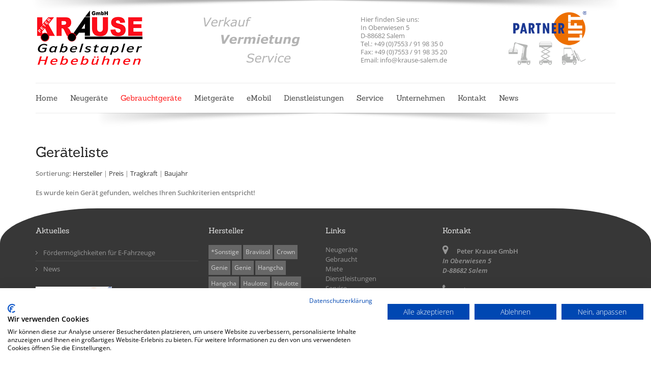

--- FILE ---
content_type: text/html
request_url: https://www.krause-salem.de/index.asp?k_id=9962&typ=all_product&bauart=anhaengerbuehnen&sort=reset
body_size: 21853
content:

<!DOCTYPE html>
<!--[if IE 7]>					<html class="ie7 no-js" lang="en">     <![endif]-->
<!--[if lte IE 8]>              <html class="ie8 no-js" lang="en">     <![endif]-->
<!--[if (gte IE 9)|!(IE)]><!--><html class="not-ie no-js" lang="en"><!--<![endif]-->
<head>
<meta charset="iso-8859-1" />
<!--[if ie]><meta http-equiv='X-UA-Compatible' content="IE=edge,IE=9,IE=8,chrome=1" /><![endif]-->

<title>Gebrauchtstapler |   anhaengerbuehnen   | Peter Krause GmbH, Salem</title>
<META NAME="description" content="Neuwertige   Gebrauchtstapler von Peter Krause GmbH. Werkstattgeprüft, UVV und FEM 4.04 geprüft, sofort lieferbar.">

<meta name="author" content="Bit for Bit Systeme UG (haftungsbeschränkt)">
<link rel="icon" type="image/x-icon" href="images/favicon.ico" />
<meta name="google-site-verification" content="3iIfhNskPntiWuoCLeix0erga56dUvVxsj3gJK6SDmY" />

<!-- Mobile Specific Metas
  ================================================== -->
<meta name="viewport" content="width=device-width, initial-scale=1, maximum-scale=1">

<!-- CSS
  ================================================== -->
 <script src="https://ajax.googleapis.com/ajax/libs/jquery/1.8.3/jquery.min.js"></script>
<link rel="stylesheet" href="css/style.css" />
<link rel="stylesheet" href="css/colors/red.css" id="colors" />
<link rel="stylesheet" href="css/skeleton.css" />
<link rel="stylesheet" href="css/layout.css" />
<link rel="stylesheet" href="css/font-awesome.css" />
<link rel="stylesheet" type="text/css" href="css/animate.css" />
<link rel="stylesheet" href="js/flexslider/css/flexslider.css" />
<link rel="stylesheet" href="js/fancybox/jquery.fancybox.css" />
<!-- HTML5 Shiv
	================================================== -->
<script src="js/jquery.modernizr.js"></script>

<script>
  (function(i,s,o,g,r,a,m){i['GoogleAnalyticsObject']=r;i[r]=i[r]||function(){
  (i[r].q=i[r].q||[]).push(arguments)},i[r].l=1*new Date();a=s.createElement(o),
  m=s.getElementsByTagName(o)[0];a.async=1;a.src=g;m.parentNode.insertBefore(a,m)
  })(window,document,'script','//www.google-analytics.com/analytics.js','ga');
 
  ga('create', 'UA-59414931-1', 'auto');
  ga('set', 'anonymizeIp', true);
  ga('send', 'pageview');
 
</script>

<script src="https://consent.cookiefirst.com/sites/krause-salem.de-22c455ba-37a8-4f90-afff-9ddc968f09bd/consent.js"></script>

</head>

<body class="wide color pattern-1">

<div id="wrapper">
	<header id="header">
		<div class="container">
			<div class="four columns">
				<a href="index.asp"><div id="logo"> </div></a>
				<!--/ #logo1--> 
				
			</div>
			<div class="four columns">
				<div id="logo2"> </div>
				<!--/ #logo2--> 
				
			</div>
			
			<div class="four columns">
				<div id="logo3">
				Hier finden Sie uns:<br>
				In Oberwiesen 5<br>
				D-88682 Salem<br>
				Tel.: +49 (0)7553 / 91 98 35 0<br>
				Fax: +49 (0)7553 / 91 98 35 20<br>
				Email: info@krause-salem.de
				</div>
				<!--/ #logo3--> 
				
			</div>
			<!--/ .columns-->
			
			<div class="four columns">
				<a href="http://www.partnerlift.com/" target="_blank">
				<div class="search-wrapper">
				  
				</div>
			  </a>
			</div>
			<!--/ .columns-->
			
			<div class="clear"></div>
			<div class="sixteen columns">
				<div class="menu-container clearfix">
									
					<nav class="mega-menu">			

						<label for="mobile-button"> <i class="fa fa-bars"></i> </label>			
						<input id="mobile-button" type="checkbox">							

						<ul class="collapse">
							<li ><a href="index.asp">Home</a></li>												        
					    <li ><a href="index.asp?b_id=922">Neugeräte</a>
									<ul class="drop-down one-column hover-fade">
										
								       <li><a href="index.asp?b_id=922&k_id=9953">Stapler &amp; Lagertechnik</a> <i class="fa fa-angle-right"></i>
								       	 
                            <ul class="drop-down one-column hover-fade">
                            
								               <li><a href="index.asp?b_id=922&k_id=9953&subk_id=9956">St&#246;cklin</a></li>
								               
								               <li><a href="index.asp?b_id=922&k_id=9953&subk_id=9957">Pramac</a></li>
								               
                               <li><a href="index.asp?k_id=9962&typ=all_product&bauart=stapler&sort=reset">Gebrauchtstapler</a></li>
                            
                            </ul>
                         
								       </li>
								       
								       <li><a href="index.asp?b_id=922&k_id=9958">Arbeitsb&#252;hnen</a> <i class="fa fa-angle-right"></i>
								       	 
                            <ul class="drop-down one-column hover-fade">
                            
								               <li><a href="index.asp?b_id=922&k_id=9958&subk_id=9959">Haulotte</a></li>
								               
                            </ul>
                         
								       </li>
								       
								       <li><a href="index.asp?b_id=922&k_id=9982">Anbauger&#228;te</a> <i class="fa fa-angle-right"></i>
								       	 
                            <ul class="drop-down one-column hover-fade">
                            
								               <li><a href="index.asp?b_id=922&k_id=9982&subk_id=9983">Bauer Anbauger&#228;te</a></li>
								               
                            </ul>
                         
								       </li>
								       
								       <li><a href="index.asp?b_id=922&k_id=11900">eMobil</a> <i class="fa fa-angle-right"></i>
								       	 
                            <ul class="drop-down one-column hover-fade">
                            
								               <li><a href="index.asp?b_id=922&k_id=11900&subk_id=11901">Goupil</a></li>
								               
								               <li><a href="index.asp?b_id=922&k_id=11900&subk_id=32394">WSM Carts</a></li>
								               
                            </ul>
                         
								       </li>
								       
									</ul>
								</li>
								<li class="current-menu-item"><a href="index.asp?k_id=9962&typ=all_product&bauart=&sort=reset">Gebrauchtgeräte</a>
									<div class="drop-down three-column hover-fade">
									  <ul>
									  	<li><h2>Industriestapler</h2></li>
									  	<li><a href="index.asp?k_id=9962&typ=all_product&bauart=dieselstapler&sort=reset">Dieselstapler</a></li>
									  	<li><a href="index.asp?k_id=9962&typ=all_product&bauart=gasstapler&sort=reset">Gasstapler</a></li>
									  	<li><a href="index.asp?k_id=9962&typ=all_product&bauart=elektrostapler&sort=reset">Elektrostapler</a></li>
									  	<li style="padding-top:10px;"><h2>Anbaugeräte</h2></li>
									  	<li><a href="index.asp?k_id=9962&typ=all_product&bauart=anbau&sort=reset">Alle</a></li>
									  	<li style="padding-top:10px;"><h2>Lagertechnik</h2></li>
									  	<li><a href="index.asp?k_id=9962&typ=all_product&bauart=lagertechnik&sort=reset">Alle</a></li>
									  	<li style="padding-top:10px;"><h2>Geländestapler</h2></li>
									  	<li><a href="index.asp?k_id=9962&typ=all_product&bauart=gelaendestapler&sort=reset">Alle</a></li>
									  </ul>
									  <ul>
									  	<li><h2>Teleskopstapler</h2></li>
									  	<li><a href="index.asp?k_id=9962&typ=all_product&bauart=teleskopstapler&sort=reset">Alle</a></li>
									  	<li style="padding-top:10px;"><h2>Baumaschinen</h2></li>
									  	<li><a href="index.asp?k_id=9962&typ=all_product&bauart=baumaschinen&sort=reset">Alle</a></li>
									  	<li><a href="index.asp?k_id=9962&typ=all_product&bauart=minibagger&sort=reset">Minibagger</a></li>
									  	<li><a href="index.asp?k_id=9962&typ=all_product&bauart=radlader&sort=reset">Radlader</a></li>
									  	<li style="padding-top:10px;"><h2>e-Fahrzeuge</h2></li>
									  	<li><a href="index.asp?k_id=9962&typ=all_product&bauart=golfcart&sort=reset">GolfCart</a></li>
									  	<li><a href="index.asp?k_id=9962&typ=all_product&bauart=kommunal&sort=reset">Kommunalgeräte</a></li>
									  </ul>
									  <ul>
									  	<li><h2>Arbeitsbühnen</h2></li>
									  	<li><a href="index.asp?k_id=9962&typ=all_product&bauart=anhaengerbuehnen&sort=reset">Anhängerbühnen</a></li>
									  	<li><a href="index.asp?k_id=9962&typ=all_product&bauart=scherenbuehnen&sort=reset">Scherenbühnen</a></li>
									  	<li><a href="index.asp?k_id=9962&typ=all_product&bauart=lkwbuehnen&sort=reset">LKW-Bühnen</a></li>
									  	<li><a href="index.asp?k_id=9962&typ=all_product&bauart=gelenkbuehnen&sort=reset">Gelenk/Gelenkteleskopbühnen</a></li>
									  	<li><a href="index.asp?k_id=9962&typ=all_product&bauart=mastbuehnen&sort=reset">Mastbühnen</a></li>
									  	<li><a href="index.asp?k_id=9962&typ=all_product&bauart=raupenbuehnen&sort=reset">Raupenarbeitsbühnen</a></li>
									 </ul>
									</div>
								</li>
								<li ><a href="index.asp?k_id=9963&typ=all_rent&bauart=&sort=reset">Mietgeräte</a>
									<div class="drop-down three-column hover-fade">
										<ul>
									  	<li><h2>Industriestapler</h2></li>
									  	<li><a href="index.asp?k_id=9963&typ=all_rent&bauart=dieselstapler&sort=reset">Dieselstapler</a></li>
									  	<li><a href="index.asp?k_id=9963&typ=all_rent&bauart=gasstapler&sort=reset">Gasstapler</a></li>
									  	<li><a href="index.asp?k_id=9963&typ=all_rent&bauart=elektrostapler&sort=reset">Elektrostapler</a></li>
									  	<li style="padding-top:10px;"><h2>Anbaugeräte</h2></li>
									  	<li><a href="index.asp?k_id=9963&typ=all_rent&bauart=anbau&sort=reset">Alle</a></li>
									  	<li style="padding-top:10px;"><h2>Lagertechnik</h2></li>
									  	<li><a href="index.asp?k_id=9963&typ=all_rent&bauart=lagertechnik&sort=reset">Alle</a></li>
									  	<li style="padding-top:10px;"><h2>Geländestapler</h2></li>
									  	<li><a href="index.asp?k_id=9963&typ=all_rent&bauart=gelaendestapler&sort=reset">Alle</a></li>
									  </ul>
									  <ul>
									  	<li><h2>Teleskopstapler</h2></li>
									  	<li><a href="index.asp?k_id=9963&typ=all_rent&bauart=teleskopstapler&sort=reset">Alle</a></li>
									  	<li style="padding-top:10px;"><h2>Baumaschinen</h2></li>
									  	<li><a href="index.asp?k_id=9963&typ=all_rent&bauart=baumaschinen&sort=reset">Alle</a></li>
									  	<li><a href="index.asp?k_id=9963&typ=all_rent&bauart=minibagger&sort=reset">Minibagger</a></li>
									  	<li><a href="index.asp?k_id=9963&typ=all_rent&bauart=radlader&sort=reset">Radlader</a></li>
									  	<li style="padding-top:10px;"><h2>e-Fahrzeuge</h2></li>
									  	<li><a href="index.asp?k_id=9963&typ=all_rent&bauart=golfcart&sort=reset">GolfCart</a></li>
									  	<li><a href="index.asp?k_id=9963&typ=all_rent&bauart=kommunal&sort=reset">Kommunalgeräte</a></li>
									  </ul>
									  <ul>
									  	<li><h2>Arbeitsbühnen</h2></li>
									  	<li><a href="index.asp?k_id=9963&typ=all_rent&bauart=anhaengerbuehnen&sort=reset">Anhängerbühnen</a></li>
									  	<li><a href="index.asp?k_id=9963&typ=all_rent&bauart=scherenbuehnen&sort=reset">Scherenbühnen</a></li>
									  	<li><a href="index.asp?k_id=9963&typ=all_rent&bauart=lkwbuehnen&sort=reset">LKW-Bühnen</a></li>
									  	<li><a href="index.asp?k_id=9963&typ=all_rent&bauart=gelenkbuehnen&sort=reset">Gelenk/Gelenkteleskopbühnen</a></li>
									  	<li><a href="index.asp?k_id=9963&typ=all_rent&bauart=mastbuehnen&sort=reset">Mastbühnen</a></li>
									  	<li><a href="index.asp?k_id=9963&typ=all_rent&bauart=raupenbuehnen&sort=reset">Raupenarbeitsbühnen</a></li>
									 </ul>
									</div>
								</li>
								<li ><a href="index.asp?b_id=922&k_id=11900&subk_id=11901">eMobil</a>
									<ul class="drop-down one-column hover-fade">
										<li><a href="index.asp?b_id=922&k_id=11900&subk_id=11901">Goupil</a></li>
										<li><a href="index.asp?b_id=922&k_id=11900&subk_id=32394">WSM Carts</a></li>
									</ul>
								</li>
								<li ><a href="index.asp?k_id=9964">Dienstleistungen</a>
									<ul class="drop-down one-column hover-fade">
										
								       <li><a href="index.asp?k_id=9964&subk_id=9966">Umz&#252;ge</a></li>
								       
								       <li><a href="index.asp?k_id=9964&subk_id=9967">Sondertransporte</a></li>
								       
									</ul>
								</li>
								<li ><a href="index.asp?k_id=9965">Service</a>
									<ul class="drop-down one-column hover-fade">
										
								       <li><a href="index.asp?k_id=9965&subk_id=9968">Kundendienst</a></li>
								       
								       <li><a href="index.asp?k_id=9965&subk_id=9970">Ersatzteile</a></li>
								       
								       <li><a href="index.asp?k_id=9965&subk_id=9969">Reifen</a></li>
								       
								       <li><a href="index.asp?k_id=9965&subk_id=11251">Mobile Bodenschutzmatten</a></li>
								       
								       <li><a href="index.asp?k_id=9965&subk_id=9985">Fahrerschulung</a></li>
								       
								       <li><a href="index.asp?k_id=9965&subk_id=10155">Fahrerschulung-Anmeldung</a></li>
								       
									</ul>
								</li>
								<li ><a href="index.asp?k_id=9976">Unternehmen</a>
									<ul class="drop-down one-column hover-fade">
										
								       <li><a href="index.asp?k_id=9976&subk_id=9977">&#220;ber Uns</a></li>
								       
								       <li><a href="index.asp?k_id=9976&subk_id=10889">Unternehmensvideo</a></li>
								       
								       <li><a href="index.asp?k_id=9976&subk_id=10022">Stellenangebote</a></li>
								       
								       <li><a href="index.asp?k_id=9976&subk_id=13078">PartnerLift</a></li>
								       
								       <li><a href="index.asp?k_id=9976&subk_id=9978">Impressum</a></li>
								       
								       <li><a href="index.asp?k_id=9976&subk_id=9979">Datenschutz</a></li>
								       
								       <li><a href="index.asp?k_id=9976&subk_id=9980">AGB</a></li>
								       
									</ul>
								</li>
								<li ><a href="index.asp?k_id=9972">Kontakt</a>
									<ul class="drop-down one-column hover-fade">
										
								       <li><a href="index.asp?k_id=9972&subk_id=9975">Formular</a></li>
								       
								       <li><a href="index.asp?k_id=9972&subk_id=9974">Ansprechpartner</a></li>
								       
								       <li><a href="index.asp?k_id=9972&subk_id=9973">Anfahrt</a></li>
								       
									</ul>
								</li>
								<li ><a href="index.asp?k_id=12237">News</a></li>
					    </ul>

					</nav>
					<!-- nav container end -->
					
				</div>
				<!--/ .menu-container-->  
				
			</div>
			<!--/ .columns--> 
			
			
			
			
			
		</div>
		<!--/ .container--> 
		
	</header>
	<!--/ #header-->
	
	
     <section id="content">
     	 <div class="menu-shadow"></div>
     	 <div class="container clearfix">
     	 	 <div class="page-header clearfix"></div>
     	   <div class="sixteen columns">
				 
                  <div class="clear" style="padding-bottom:20px;"></div>
                  
	          <h2>Geräteliste</h2>
	          <p><strong>Sortierung: </strong> <a href="index.asp?b_id=&typ=all_product&sort=fabrikat">Hersteller</strong></a> | <a href="index.asp?b_id=&typ=all_product&sort=preis">Preis</strong></a> | <a href="index.asp?b_id=&typ=all_product&sort=tragkraft">Tragkraft</strong></a> | <a href="index.asp?b_id=&typ=all_product&sort=baujahr">Baujahr</strong></a></p>
	          
		   	       <p><strong>Es wurde kein Gerät gefunden, welches Ihren Suchkriterien entspricht!</strong></p>
            
				 
			   </div>
			   <!--/ .columns -->

     	 </div>
		   <!--/ .container--> 
     </section>
	   <!--/ #content-->
  
  
	<footer id="footer">
		<div class="container">
			<div class="five columns">
				<div class="widget widget_recent_entries">
					<h3 class="widget-title">Aktuelles</h3>
					<ul>
						
     	            	 <li> <a title="Aktuelles" href="index.asp?k_id=12237&newsid=43711">Fördermöglichkeiten für E-Fahrzeuge </a>  </li>
     	            
     	            	 <li> <a title="Aktuelles" href="index.asp?k_id=12237&newsid=21721">News</a>  </li>
     	            
					</ul>
					<br>
					<a href="http://www.partnerlift.com/" target="_blank"><img alt="PartnerLIFT" src="images/Logo PLeuropaweit.jpg" style="max-width:150px;"></a>
				</div>
				<!--/ .widget--> 
				
				<div class="widget widget_text">
					<h3 class="widget-title">Social</h3>
					<div class="textwidget">
						<ul class="address-info">
							<li><a href="https://www.instagram.com/krause_salem/?hl=de" target="_blank"><i class="fa fa-instagram"></i></a>&nbsp;<a href="https://www.facebook.com/people/Peter-Krause-GmbH-Gabelstapler-und-Hebeb%C3%BChnen/100092025638528/?_rdr" target="_blank"><i class="fa fa-facebook"></i></a></li>
						</ul>
					</div>
					<!--/ .textwidget--> 
				</div>
				<!--/ .widget --> 
				
			</div>
			<!--/ .columns-->
			
			<div class="three columns">

				<div class="widget widget_tag_cloud">
					<h3 class="widget-title">Hersteller</h3>
					<div class="tagcloud">
					
					      <a href="index.asp?typ=all_rent&fabrikat=*Sonstige">*Sonstige</a>
					   
					      <a href="index.asp?typ=all_rent&fabrikat=Braviisol">Braviisol</a>
					   
					      <a href="index.asp?typ=all_rent&fabrikat=Crown">Crown</a>
					   
					      <a href="index.asp?typ=all_product&fabrikat=Genie">Genie</a>
					   
					      <a href="index.asp?typ=all_rent&fabrikat=Genie">Genie</a>
					   
					      <a href="index.asp?typ=all_product&fabrikat=Hangcha">Hangcha</a>
					   
					      <a href="index.asp?typ=all_rent&fabrikat=Hangcha">Hangcha</a>
					   
					      <a href="index.asp?typ=all_product&fabrikat=Haulotte">Haulotte</a>
					   
					      <a href="index.asp?typ=all_rent&fabrikat=Haulotte">Haulotte</a>
					   
					      <a href="index.asp?typ=all_rent&fabrikat=Hematec">Hematec</a>
					   
					      <a href="index.asp?typ=all_rent&fabrikat=Hinowa">Hinowa</a>
					   
					      <a href="index.asp?typ=all_rent&fabrikat=JCB">JCB</a>
					   
					      <a href="index.asp?typ=all_product&fabrikat=JLG">JLG</a>
					   
					      <a href="index.asp?typ=all_product&fabrikat=Kalmar">Kalmar</a>
					   
					      <a href="index.asp?typ=all_rent&fabrikat=Kalmar">Kalmar</a>
					   
					      <a href="index.asp?typ=all_rent&fabrikat=Linde">Linde</a>
					   
					      <a href="index.asp?typ=all_product&fabrikat=Magni">Magni</a>
					   
					      <a href="index.asp?typ=all_rent&fabrikat=Magni">Magni</a>
					   
					      <a href="index.asp?typ=all_rent&fabrikat=Manitou">Manitou</a>
					   
					      <a href="index.asp?typ=all_product&fabrikat=Merlo">Merlo</a>
					   
					      <a href="index.asp?typ=all_rent&fabrikat=Merlo">Merlo</a>
					   
					      <a href="index.asp?typ=all_rent&fabrikat=Niftylift">Niftylift</a>
					   
					      <a href="index.asp?typ=all_product&fabrikat=Nissan">Nissan</a>
					   
					      <a href="index.asp?typ=all_rent&fabrikat=Oil & Steel">Oil & Steel</a>
					   
					      <a href="index.asp?typ=all_rent&fabrikat=Palfinger">Palfinger</a>
					   
					      <a href="index.asp?typ=all_product&fabrikat=Still">Still</a>
					   
					      <a href="index.asp?typ=all_rent&fabrikat=Still">Still</a>
					   
					</div>
					<!--/ .tagcloud--> 
					
				</div>
				<!--/ .widget--> 
				
			</div>
			<!--/ .columns -->
			
			<div class="three columns">
				<div class="widget">
					<h3 class="widget-title">Links</h3>
          <ul>
						<li> <a href="index.asp?b_id=922">Neugeräte</a></li>
						<li> <a href="index.asp?k_id=9962&typ=all_product&bauart=stapler&sort=reset">Gebraucht</a></li>
						<li> <a href="index.asp?k_id=9963&typ=all_rent&bauart=stapler&sort=reset">Miete</a></li>
						<li> <a href="index.asp?k_id=9964">Dienstleistungen</a></li>
						<li> <a href="index.asp?k_id=9965">Service</a></li>
						<li> <a href="index.asp?k_id=9976">Unternehmen</a></li>
						<li> <a href="index.asp?k_id=9972">Kontakt</a></li>
						<li> <a href="index.asp?k_id=9976&subk_id=9978">Impressum</a></li>
						<li> <a href="index.asp?k_id=9976&subk_id=9979">Rechtliche Hinweise</a></li>
					</ul>
				</div>
				<!--/ .widget --> 
				
			</div>
			<!--/ .columns -->
			
			<div class="five columns">
				<div class="widget widget_text">
					<h3 class="widget-title">Kontakt</h3>
					<div class="textwidget">
						<ul class="address-info">
							<li><i class="fa fa-map-marker"></i> <strong>Peter Krause GmbH</strong><br><span class="contact-info">In Oberwiesen 5<br>D-88682 Salem</span></li>
						</ul>
						<ul class="address-info">
							<li><i class="fa fa-phone"></i> Tel.: <span class="contact-info">+49 (0)7553 / 91 98 35 0</span></li>
							<li><i class="fa fa-print"></i> Fax: <span class="contact-info">+49 (0)7553 / 91 98 35 20</span></li>
						</ul>
						<ul class="address-info">
							<li><i class="fa fa-envelope-o"></i> Email: <span class="contact-info"><a href="mailto:info@krause-salem.de">info@krause-salem.de</a></span></li>
						</ul>
					</div>
					<!--/ .textwidget--> 
					
				</div>
				<!--/ .widget --> 
				
			</div>
			<!--/ .columns -->
			
			<div class="clear"></div>
			<div class="sixteen columns">
				<div class="adjective clearfix">
					<div class="copyright" >Copyright © 2026 by <a href="http://www.liftfinder.com" target="_blank">LiftFinder.com</a>. All Rights Reserved.</div>
					<div class="footer-bottom-right"></div>
				</div>
				<!--/ .adjective--> 
				
			</div>
			<!--/ .columns--> 
			
		</div>
		<!--/ .container --> 
		
	</footer>
	<!--/ #footer --> 
	
</div>
<!--/ #wrapper--> 

<script src="js/appear.js"></script> 
<script src="js/jquery.easing.1.3.min.js"></script> 
<script src="js/flexslider/js/jquery.flexslider-min.js"></script> 
<script src="js/jquery.cycle.all.min.js"></script> 
<script src="js/jquery.isotope.min.js"></script>
<script src="js/jquery.jflickrfeed.min.js"></script>
<script src="js/fancybox/jquery.fancybox.pack.js"></script> 
<script src="js/jquery.touchswipe.min.js"></script> 
<script src="js/config.js"></script> 
<script src="js/custom.js"></script>

</body>
</html>


--- FILE ---
content_type: text/css
request_url: https://www.krause-salem.de/css/style.css
body_size: 117281
content:

/*
* Template Name: Adelia
* Template Description: Responsive HTML5/CSS3 Template
* Version: 1.3
* Author: DrPixel
* Demo URL: www.doctorpixel.eu/adelia
*/

/* -------------------------------------------------------------------
Stylesheet Guide
----------------------------------------------------------------------

01. Reset

02. Basic Elements
	1. Clearfix
	2. General Classes
	3. Typography
	4. Dropcap
	5. Font Awesome
	6. Images
	7. Fluid Width Video
	8. Dividers
	9. Forms
	10. Contact and Comments Form
	11. Buttons

03. Wrapper

04. Header
	1. Logo
	2. Social Icons
	3. Main Navigation
	4. Search

05. Slider

06. Page Header

07. Content
	1. Main
		- Detail Columns
		- Project Carousel
		- Team
		- 404 Page
		- Clients
		- Pricing Tables

08. Blog
	1. Image Post Slider
	2. Page Navigation
	3. About Author
	4. Comments

09. Portfolio
	1. Portfolio Filter
	2. Portfolio Items
	3. Portfolio Controls
	4. Isotope

10. Sidebar
	1. Widgets
		- Default Widgets
		- Popular Posts
		- Tags Cloud

11. Footer 
	1. Widgets
		- Flickr
		- Address Info
	2. Copyright

12. Widgets + Shortcodes
	1. Accordion and Toggle
	2. Testimonials
	3. Quote Navigation
	4. Tabs
	5. Pie Chart
	6. Numeric Statistic
	7. Button group
	8. Info Box
	9. Notifications
	10. List
	11. Map
	12. Tooltip

13. Other
	1. Ajax Navigation
	2. Services
	3. Coming Soon
	4. Back To Top

   ---------------- */


/* sanchez-regular - latin */
@font-face {
  font-family: 'Sanchez';
  font-style: normal;
  font-weight: 400;
  src: local(''),
       url('fonts/sanchez-v13-latin-regular.woff2') format('woff2'), /* Chrome 26+, Opera 23+, Firefox 39+ */
       url('fonts/sanchez-v13-latin-regular.woff') format('woff'); /* Chrome 6+, Firefox 3.6+, IE 9+, Safari 5.1+ */
}
/* sanchez-italic - latin */
@font-face {
  font-family: 'Sanchez';
  font-style: italic;
  font-weight: 400;
  src: local(''),
       url('fonts/sanchez-v13-latin-italic.woff2') format('woff2'), /* Chrome 26+, Opera 23+, Firefox 39+ */
       url('fonts/sanchez-v13-latin-italic.woff') format('woff'); /* Chrome 6+, Firefox 3.6+, IE 9+, Safari 5.1+ */
}

/* open-sans-300 - latin */
@font-face {
  font-family: 'Open Sans';
  font-style: normal;
  font-weight: 300;
  src: local(''),
       url('fonts/open-sans-v34-latin-300.woff2') format('woff2'), /* Chrome 26+, Opera 23+, Firefox 39+ */
       url('fonts/open-sans-v34-latin-300.woff') format('woff'); /* Chrome 6+, Firefox 3.6+, IE 9+, Safari 5.1+ */
}
/* open-sans-regular - latin */
@font-face {
  font-family: 'Open Sans';
  font-style: normal;
  font-weight: 400;
  src: local(''),
       url('fonts/open-sans-v34-latin-regular.woff2') format('woff2'), /* Chrome 26+, Opera 23+, Firefox 39+ */
       url('fonts/open-sans-v34-latin-regular.woff') format('woff'); /* Chrome 6+, Firefox 3.6+, IE 9+, Safari 5.1+ */
}
/* open-sans-600 - latin */
@font-face {
  font-family: 'Open Sans';
  font-style: normal;
  font-weight: 600;
  src: local(''),
       url('fonts/open-sans-v34-latin-600.woff2') format('woff2'), /* Chrome 26+, Opera 23+, Firefox 39+ */
       url('fonts/open-sans-v34-latin-600.woff') format('woff'); /* Chrome 6+, Firefox 3.6+, IE 9+, Safari 5.1+ */
}
/* open-sans-600italic - latin */
@font-face {
  font-family: 'Open Sans';
  font-style: italic;
  font-weight: 600;
  src: local(''),
       url('fonts/open-sans-v34-latin-600italic.woff2') format('woff2'), /* Chrome 26+, Opera 23+, Firefox 39+ */
       url('fonts/open-sans-v34-latin-600italic.woff') format('woff'); /* Chrome 6+, Firefox 3.6+, IE 9+, Safari 5.1+ */
}

/* ---------------------------------------------------------------------- */
/*	RESET
/* ---------------------------------------------------------------------- */
	
html, body, div, span, object, iframe, h1, h2, h3, h4, h5, h6, p, blockquote, pre, abbr, address, cite, code, del, dfn, em, img, ins, kbd, q, samp, small, strong, sub, sup, var, b, i, dl, dt, dd, ol, ul, li, fieldset, form, label, legend, table, caption, tbody, tfoot, thead, tr, th, td, article, aside, canvas, details, figcaption, figure, footer, header, hgroup, menu, nav, section, summary, time, mark, audio, video {
	margin: 0;
	padding: 0;
	border: 0;
	outline: 0;
	font-size: 100%;
	vertical-align: baseline;
	background: transparent;
}

article, aside, details, figcaption, figure, footer, header, hgroup, menu, nav, section {
	display: block;
}

nav ul, nav ol {
	list-style: none;
	list-style-image: none;
}

ul {
	list-style: none outside;
}

a {
	margin:0;
	padding:0;
	font-size:100%;
	outline: none;
	text-decoration:none;
	background:transparent;
	vertical-align:baseline;
}

a, a > * {
	text-decoration: none;
	color: #373737;
}

b {
	color: #383838;
}

.not-ie a {
	-webkit-transition: background-color .2s ease, border .2s ease, color .2s ease, opacity .2s ease-in-out;
	-moz-transition: background-color .2s ease, border .2s ease, color .2s ease, opacity .2s ease-in-out;
	-ms-transition: background-color .2s ease, border .2s ease, color .2s ease, opacity .2s ease-in-out;
	-o-transition: background-color .2s ease, border .2s ease, color .2s ease, opacity .2s ease-in-out;
	transition: background-color .2s ease, border .2s ease, color .2s ease, opacity .2s ease-in-out;
}

img {
	border: 0;
	height: auto;
	max-width: 100%;
	-ms-interpolation-mode: bicubic;
}

.map img, .google_map img {
	max-width: none;
}

.box {
	margin-bottom: 80px;
}

/* ---------------------------------------------------------------------- */
/*	BASIC ELEMENTS
/* ---------------------------------------------------------------------- */

body {
	background-color: #fff;
	color: #828282;
	-webkit-font-smoothing: antialiased; /* Fix for webkit rendering */
	-webkit-text-size-adjust: 100%;
	font: 13px/1.5 'Open Sans', Arial;
}

body.boxed {
	background-attachment: fixed;
}

.boxed.pattern-1 {
	background-image: url(../images/patterns/pattern-1.png);
}

/* -------------------------------------------------- */
/*	Clearfix
/* -------------------------------------------------- */

.clear {
	clear: both;
	display: block;
	height: 0;
	overflow: hidden;
	visibility: hidden;
	width: 0;
}

.clearfix:after {
	clear: both;
	display: block;
	visibility: hidden;
	height: 0;
	content: ".";
}

/* -------------------------------------------------- */
/*	General Classes
/* -------------------------------------------------- */

.align-center {
	text-align: center;
}

.align-left {
	text-align: left;
}

.align-right {
	text-align: right;
}

.alignleft {
	float: left;
}

.alignright {
	float: right;
}

.aligncenter {
	float: none !important;
}

.bwWrapper.alignleft,  img.alignleft {
	margin-right: 20px;
}

.bwWrapper.alignright,  img.alignright {
	margin-left: 20px;
}

.padd-left {
	padding-left: 10px;
}

.padd-right {
	padding-right: 10px;
}

.hide {
	display: none;
}

.show {
	display: block;
}

.invisible {
	visibility: hidden;
}

.affix {
	position: fixed;
}

.fullwidth {
	width: 100% !important;
}

.container-bg {
	width: 100%;
	padding: 80px 0 0;
	background-image: url(../images/patterns/pattern-9.png);
}

/* -------------------------------------------------- */
/*	Typography
/* -------------------------------------------------- */

h1, h2, h3, h4, h5, h6 {
	margin-bottom: 15px;
	color: #222;
	font-family: 'Sanchez', serif;
	font-weight: 400;
	line-height: 1.15;
}

h1 {
	font-size: 31px;
}

h2 {
	font-size: 28px;
}

h3 {
	font-size: 24px;
}

h4 {
	font-size: 20px;
}

h5 {
	font-size: 18px;
}

h6 {
	font-size: 16px;
}

.title {
	line-height: 1.25;
	margin-bottom: 20px;
}

.title-line {
	width: 100px;
	border-bottom: solid 1px;
	margin: 10px auto 50px;
}
	
::-moz-selection {
	color: #fff;
	text-shadow: none;
}

::selection {
	color: #fff;
	text-shadow: none;
}

.highlight {
	padding: 0 3px;
	color: #fff;
	text-shadow: none;
}

a.highlight:hover {
	color: #fff !important;
}

p {
	margin: 0 0 1.2em;
	padding: 0;
	line-height: 1.7em;
}

.letter-caps {
	text-transform: uppercase;
}

blockquote {
	padding: 0 0 0 45px;
	background-image: url(../images/icons/quotes.png);
	background-position: 0 8px;
	background-repeat: no-repeat;
	color: #b2b2b2;
	font-weight: 600;
	font-style: italic;
	font-size: 14px;
	font-family: 'Open Sans', Arial;
}

blockquote p {
	margin: .7em 0;
}

/* -------------------------------------------------- */
/*	Dropcap
/* -------------------------------------------------- */	

.dropcap {
	display: block;
	float: left;
	margin: 5px 9px 0 0;
	width: 50px;
	height: 50px;
	color: #373737;
	text-align: center;
	text-shadow: none;
	font-size: 60px;
	line-height: 50px;
}

.dropcap.rounded {
	border-radius: 20%;
}

.dropcap.dark {
	background-color: #373737;
	color: #fff;
	font-size: 30px;
}

.dropcap.color {
	color: #fff;
	font-size: 30px;
}

.dropcap.circle {
	-webkit-border-radius: 50%;
	-moz-border-radius: 50%;
	border-radius: 50%;
}

.dropcaprounded {
	display: inline-block;
	float: left;
	margin: 0 15px 0 0;
	width: 39px;
	height: 39px;
	border-radius: 20%;
	background-color: #373737;
	color: #ffffff;
	text-align: center;
	text-transform: uppercase;
	font-weight: 600;
	font-size: 18px;
	font-family: 'Open Sans', Arial;
	line-height: 39px;
}

.dropcaprounded + h6, .iconcircle + h6, .icondisk + h6 {
	font-size: 16px;
	margin-top: 11px;
	margin-bottom: 20px;
}

.iconcircle + h3, .icondisk + h3 {
	margin-top: 11px;
	margin-bottom: 12px;
}

/* -------------------------------------------------- */
/*	Font Awesome
/* -------------------------------------------------- */

.the-icons li i {
	color: #000;
}

.iconcircle, .icondisk {
	display: inline-block;
	float: left;
	margin: 0 15px 0 0;
	width: 38px;
	height: 38px;
	border-radius: 20%;
	background-color: #373737;
	color: #ffffff;
	text-align: center;
	font-size: 20px;
	font-family: 'FontAwesome';
	line-height: 38px !important;
	-webkit-transition: all .50s ease-in;
	-moz-transition: all .50s ease-in;
	-ms-transition: all .50s ease-in;
	-o-transition: all .50s ease-in;
	transition: all .50s ease-in;
}

.icondisk {
	background-color: transparent;
	color: #373737;
	border: solid 2px #373737;
}

.f-box {
	margin-top: 10px;
	margin-bottom: 10px;
}

.f-box:hover .iconcircle, .f-box:hover .icondisk, .icondisk:hover, .iconcircle:hover {
	border-radius: 50%;
	-webkit-transition: all .30s ease-in;
	-moz-transition: all .30s ease-in;
	-ms-transition: all .30s ease-in;
	-o-transition: all .30s ease-in;
	transition: all .30s ease-in;
}

.f-box:hover .icondisk {
	border-color: transparent;
	color: #fff;
}

/* -------------------------------------------------- */
/*	Images
/* -------------------------------------------------- */

.single-image {
	position: relative;
	display: block;
	margin-bottom: 15px;
	cursor: pointer;
	font-size: 0;
}

.bwWrapper {
	position: relative;
	overflow: hidden;
	display: block;
}

.curtain {
	position: absolute;
	z-index: 5;
	top: -20%;
	left: 50%;
	margin: 0 0 0 -50%;
	display: block;
	overflow: hidden;
	width: 100%;
	height: 100%;
	text-align: center;
	opacity: 0;
	filter: alpha(opacity = 0);
	-webkit-transform: scale(0)  rotateX(0deg);
	-moz-transform: scale(0)  rotateX(0deg);
	-ms-transform: scale(0)  rotateX(0deg);
	-o-transform: scale(0)  rotateX(0deg);
	transform: scale(0)  rotateX(0deg);
	-webkit-transition: all .50s ease-in;
	-moz-transition: all .50s ease-in;
	-ms-transition: all .50s ease-in;
	-o-transition: all .50s ease-in;
	transition: all .50s ease-in;
}

.single-image .curtain:after {
	position: absolute;
	top: 50%;
	left: 50%;
	margin: -15px 0 0 -15px;
	width: 30px;
	height: 30px;
	color: #fff;
	content: "";
	text-align: center;
	zoom: 1;
}

.single-image.link-icon .curtain:after {
	background-image: url(../images/icons/link-icon.png);
}

.single-image.zoom-icon .curtain:after {
	background-image: url(../images/icons/zoom-icon.png);
}

.single-image:hover .curtain {
	top: 0;
	opacity: 0.60;
	filter: alpha(opacity = 60);
	-webkit-transform: scale(1)  rotateX(360deg);
	-moz-transform: scale(1)  rotateX(360deg);
	-ms-transform: scale(1)  rotateX(360deg);
	-o-transform: scale(1)  rotateX(360deg);
	transform: scale(1)  rotateX(360deg);
}

/* -------------------------------------------------- */
/*	Fluid Width Video
/* -------------------------------------------------- */

.video-container iframe,  .video-container object,  .video-container embed {
	position: absolute;
	top: 0;
	left: 0;
	width: 100%;
	height: 100%;
}

video {
	max-width: 100%;
	height: auto;
}

/* -------------------------------------------------- */
/*	Dividers
/* -------------------------------------------------- */

.divider-solid, .divider-half-solid {
	margin-bottom: 80px;
	margin-left: 10px;
	margin-right: 10px;
	clear: both;
}

.divider-half-solid {
	margin-bottom: 40px;
}

#main .divider-solid {
	margin-left: 0;
	margin-right: 0;
}

.white-space {
	clear: both;
	padding: 20px 0;
}

.divider-line, .divider-half-line {
	clear: both;
	margin-bottom: 40px;
	border-bottom: solid 1px #ebebeb;
}

.divider-half-line {
	margin-bottom: 20px;
}

/* -------------------------------------------------- */
/*	Forms
/* -------------------------------------------------- */

button,  input[type="button"],  input[type="reset"],  input[type="submit"] {
	cursor: pointer;
	-webkit-appearance: button;
}

button::-moz-focus-inner,  input::-moz-focus-inner {
	padding: 0;
	border: 0;
}

button,  input,  select,  textarea {
	margin: 0;
	border: none;
	vertical-align: baseline;
	font-size: 100%;
}

button {
	display: inline-block;
	margin-bottom: 15px;
	padding: 12px 25px !important;
	outline: none;
	background-color: #000;
	color: #fff;
	vertical-align: baseline;
	text-align: center;
	text-decoration: none;
	font: 12px/1.5 'Open Sans', Arial;
	cursor: pointer;
	border-radius: 3px;
}

label {
	display: inline-block;
	cursor: pointer;
}

.not-ie input,  .not-ie textarea,  .not-ie select,  .not-ie .button {
	-webkit-transition: all .25s linear;
	-moz-transition: all .25s linear;
	-ms-transition: all .25s linear;
	-o-transition: all .25s linear;
	transition: all .25s linear;
}

input[type="text"],  input[type="password"],  input[type="datetime"],  input[type="datetime-local"],  input[type="date"],  input[type="month"],  input[type="time"],  input[type="week"],  input[type="number"],  input[type="email"],  input[type="url"],  input[type="search"],  input[type="tel"],  input[type="color"],  textarea, select {
	display: inline-block;
	color: #9e9e9e;
	font-size: 12px;
	font-family: 'Open Sans', Arial, sans-serif;
	padding: 6px 8px 7px;
	width: 100%;
	border-width: 1px;
	border-style: solid;
	border-color: transparent;
	background-color: #ebebeb;
	-webkit-box-sizing: border-box;
	-moz-box-sizing: border-box;
	box-sizing: border-box;
	-webkit-border-radius: 0;
	border-radius: 0;
	-webkit-box-shadow: none;
	-moz-box-shadow: none;
	box-shadow: none;
	-webkit-appearance: none;
	outline: none;
}

input[type="text"]:focus,  input[type="password"]:focus,  input[type="datetime"]:focus,  input[type="datetime-local"]:focus,  input[type="date"]:focus,  input[type="month"]:focus,  input[type="time"]:focus,  input[type="week"]:focus,  input[type="number"]:focus,  input[type="email"]:focus,  input[type="url"]:focus,  input[type="search"]:focus,  input[type="tel"]:focus,  input[type="color"]:focus,  textarea:focus,  select:focus {
	border-color: #b4b4b4;
	background-color: #fdfdfd;
	-webkit-box-shadow: inset 2px 2px 2px 0 rgba(0, 0, 0, .1);
	-moz-box-shadow: inset 2px 2px 2px 0 rgba(0, 0, 0, .1);
	box-shadow: inset 2px 2px 2px 0 rgba(0, 0, 0, .1);
	-webkit-appearance: none;
}

.ie7 input[type="text"],  .ie7 input[type="password"],  .ie7 textarea,  .ie7 select,  .ie8 input[type="text"],  .ie8 input[type="password"],  .ie8 textarea,  .ie8 select {
	line-height: 1.3em;
}

textarea {
	resize: both;
	min-height: 100px;
}

select {
	background-image: url(../images/icons/select-arrows.png);
	background-position: 95% bottom;
	background-repeat: no-repeat;
}

input[type="radio"],  input[type="checkbox"] {
	margin: 4px 0 0;
	line-height: normal;
}

input[type="image"],  input[type="submit"],  input[type="reset"],  input[type="button"],  input[type="radio"],  input[type="checkbox"] {
	width: auto;
}

.wrong-data {
	border-color: #fe5214;
}

/* Fix for Mobile Safari */

input[type="checkbox"] {
	-webkit-appearance: checkbox;
}

input[type="radio"] {
	-webkit-appearance: radio;
}

/* Chrome, Safari */

input::-webkit-input-placeholder,  textarea::-webkit-input-placeholder {
	color: #9e9e9e;
}

/* Firefox */
input:-moz-placeholder,  textarea:-moz-placeholder {
	color: #9e9e9e;
}

/* ---------------------------------------- */
/*	Contact and Comments Forms
/* ---------------------------------------- */

.comment-form-author,  .comment-form-email,  .comment-form-url,  .comment-form-comment,  .message-form-name,  .message-form-email,  .message-form-url,  .message-form-message,  .form-submit {
	position: relative;
	margin-bottom: 10px;
}

.message-form-name:before,  .message-form-email:before,  .message-form-url:before,  .message-form-message:before,  .comment-form-author:before,  .comment-form-email:before,  .comment-form-url:before,  .comment-form-comment:before {
	top: 28px;
	display: inline-block;
	color: #b4b4b4;
	font-weight: normal;
	font-style: normal;
	font-family: 'FontAwesome';
	font-size: 14px;
}

.message-form-name:before,  .message-form-email:before,  .message-form-url:before,  .message-form-message:before,  .comment-form-author:before,  .comment-form-email:before,  .comment-form-url:before,  .comment-form-comment:before {
	position: absolute;
	left: 8px;
}

.message-form-name:before,  .comment-form-author:before {
	content: "\f007";
}

.message-form-email:before,  .comment-form-email:before {
	content: "\f0e0";
}

.message-form-url:before,  .comment-form-url:before {
	content: "\f0ac";
}

.message-form-message:before,  .comment-form-comment:before {
	content: "\f040";
}

.contact-form {
	margin-top: 20px;
}

.comments-form input,  .contact-form input {
	width: 100%;
	padding-left: 30px;
}

.comments-form textarea, .widget_contact_form textarea {
	width: 100%;
}

.contact-form input, .contact-form textarea {
	width: 95%;
}

.comments-form textarea,  .contact-form textarea {
	padding-left: 30px;
	min-height: 150px;
}

.comments-form label,  .contact-form label {
	display: block;
}

.comments-form .required,  .contact-form .required {
	color: #b2b2b2;
	font-style: italic;
	font-size: 11px;
}

.comments-form input,  .contact-form input,  .widget_contact_form input {
	-webkit-box-shadow: none;
	-moz-box-shadow: none;
	box-shadow: none;
}

/* Widget Contact Form */

.widget_contact_form input,  .widget_contact_form textarea {
	padding-left: 32px;
}
				
				
/* HTML5 Validation Styles */	
		
.comments-form input:required:valid,  .contact-form input:required:valid,  .comments-form textarea:required:valid,  .contact-form textarea:required:valid,  .widget_contact_form input:required:valid,  .widget_contact_form textarea:required:valid {
	border-color: #000;
}
.comments-form input:focus:invalid,  .contact-form input:focus:invalid,  .comments-form textarea:focus:invalid,  .contact-form textarea:focus:invalid,  .widget_contact_form input:focus:invalid,  .widget_contact_form textarea:focus:invalid {
	border-color: #e27152;
}

/* -------------------------------------------------- */
/*	Buttons
/* -------------------------------------------------- */	

.button {
	display: inline-block;
	margin-bottom: 15px;
	padding: 12px 25px;
	outline: medium none;
	color: #fff;
	vertical-align: baseline;
	text-align: center;
	text-decoration: none;
	font: 12px/1.5 'Open Sans', Arial;
	cursor: pointer;
	border-radius: 3px;
	-webkit-transition: all 0.25s linear;
	-moz-transition: all 0.25s linear;
	-ms-transition: all 0.25s linear;
	-o-transition: all 0.25s linear;
	transition: all 0.25s linear;
}

.button.small {
	padding: 6px 13px;
}

.button.medium {
	padding: 8px 20px;
	font-size: 13px;
}

.button.big {
	padding: 12px 25px;
}

.button.frame {
	border: solid 1px #828282;
}

.button.default {
	background-color: #828282;
}

.button.orange {
	background-color: #f99200;
}

.button.olive {
	background-color: #abbd38;
}

.button.green {
	background-color: #9bce29;
}

.button.blue {
	background-color: #169fe6;
}

.button.yellow {
	background-color: #e8bf00;
}

.button.red {
	background-color: #ff1414;
}

.button.cherry {
	background-color: #9f1854;
}

.button.gray {
	background-color: #828282;
}

.button.orange:hover,  .button.olive:hover,  .button.green:hover,  .button.blue:hover,  .button.yellow:hover,  .button.red:hover,  .button.cherry:hover,  .button.gray:hover {
	background-color: #373737;
}


a.button.default:hover {
	color: #fff !important;
}

.button.color:hover {
	background-color: #373737 !important;
}

/* ---------------------------------------------------------------------- */
/*	WRAPPER
/* ---------------------------------------------------------------------- */


.boxed #wrapper {
	margin: 0 auto;
	width: 1000px;
	background-color: #fff;
	-webkit-box-shadow: 0 0 5px rgba(0, 0, 0, .2);
	-moz-box-shadow: 0 0 5px rgba(0, 0, 0, .2);
	box-shadow: 0 0 5px rgba(0, 0, 0, .2);
}

.wide #wrapper {
	background-color: #fff;
}

/* ---------------------------------------------------------------------- */
/*	HEADER
/* ---------------------------------------------------------------------- */

#header {
	z-index: 99;
	padding-top: 20px;
	background-color: #fff;
	background-image: url(../images/shadow_top.png);
	background-position: top center;
	background-repeat: no-repeat;
	background-attachment: fixed;
}

.header-onepage {
	position: absolute;
	top: 0;
	width: 100%;
}

.fixed#header {
	position: fixed;
	top: 0;
	left: 0;
	padding: 12px 0 8px;
	width: 100%;
	background-color: #fff;
	background-color: rgba(255, 255, 255, .95);
	-webkit-box-shadow: 0 2px 3px rgba(0, 0, 0, .2);
	-moz-box-shadow: 0 2px 3px rgba(0, 0, 0, .2);
	box-shadow: 0 2px 3px rgba(0, 0, 0, .2);
}

/* -------------------------------------------------- */
/*	Logo
/* -------------------------------------------------- */

#logo {
	width: 211px;
	height: 110px;
	margin-left: auto;
	margin-right: auto;
	background-image: url(../images/logo.png);
	display: block;
	float: left;
	line-height: 0;
	margin-top: 0;
}

#logo2 {
	width: 211px;
	height: 110px;
	margin-left: auto;
	margin-right: auto;
	background-image: url(../images/logo2.png);
	display: block;
	float: center;
	line-height: 0;
	margin-top: 0;
}

#logo3 {
	width: 211px;
	height: 90px;
	margin-left: auto;
	margin-right: auto;
	display: block;
	float: right;
	line-height: 16px;
	margin-top: 10px;
}

#logo4 {
	width: 211px;
	height: 110px;
	margin-left: auto;
	margin-right: auto;
	background-image: url(../images/logo3.png)no-repeat;
	display: block;
	float: center;
	line-height: 0;
	margin-top: 0;
}

fixed#header .four #logo {
	display: none;
}

.fixed#header .four #logo2 {
	
}

.fixed#header .four #logo3 {
	
}

.fixed#header .four #logo4 {
	display: none;
}

.fixed#header .sixteen #logo {
	display: none;
}

/* -------------------------------------------------- */
/*	Search
/* -------------------------------------------------- */

.search-wrapper {
	width: 160px;
	height: 110px;
	margin-left: auto;
	margin-right: auto;
	background-image: url(../images/logo4.png);
	display: block;
	float: center;
	line-height: 0;
	margin-top: 0;
}

.fixed#header .search-wrapper {

}

.search-wrapper p {
	margin: 0;
}

.search-wrapper input[type="text"] {
	margin: 0 0 0 7px;
	padding: 2px 5px;
	font-size: 11px;
}

.search-wrapper .submit-search {
	position: absolute;
	top: 0;
	right: 0;
	margin: 0;
	padding: 0;
	width: 34px;
	height: 34px;
	font: 0/0 a;
	border: none;
	background-color: #fff;
}

.search-wrapper .submit-search:after {
	position: absolute;
	top: 0;
	right: 0;
	z-index: 4;
	width: 34px;
	height: 34px;
	color: #b2b2b2;
	content: "\f002";
	font-size: 14px;
	font-family: 'FontAwesome';
	line-height: 34px;
	text-align: center;
}

.ie7 .search-wrapper .submit-search:after,  .ie8 .search-wrapper .submit-search:after {
	line-height: 0;
}

.search-wrapper .submit-search:hover:after,  .search-wrapper .submit-search.active:after {
	color: #373737;
}

/* -------------------------------------------------- */
/*	Social Icons
/* -------------------------------------------------- */

#header ul.social-icons {
	float: right;
}

.fixed#header ul.social-icons {
	display: none;
}

ul.social-icons {
	margin-top: 3px;
	font-size: 0;
}

ul.social-icons li {
	display: inline-block;
	margin-right: 2px;
	margin-bottom: 2px;
	vertical-align: top;
	background-color: #d4d4d4;
	border-radius: 15% 0 15% 15%;
	-webkit-transition: all .2s linear;
	-moz-transition: all .2s linear;
	-ms-transition: all .2s linear;
	-o-transition: all .2s linear;
	transition: all .2s linear;
}

#footer ul.social-icons li {
	background-color: #555;
}

#header ul.social-icons li:last-child {
	margin-right: 0;
}

ul.social-icons li a {
	position: relative;
	display: block;
	width: 31px;
	height: 31px;
	background-image: url(../images/icons/social-icons.png);
	background-repeat: no-repeat;
	font: 0/0 a;
	cursor: pointer;
	-webkit-transition: all 0.25s linear 0s;
	-moz-transition: all 0.25s linear 0s;
	-ms-transition: all 0.25s linear 0s;
	-o-transition: all 0.25s linear 0s;
	transition: all 0.25s linear 0s;
}

ul.social-icons li.twitter a {
	background-position: 0 0;
}

ul.social-icons li.facebook a {
	background-position: -31px 0;
}

ul.social-icons li.dribble a {
	background-position: -62px 1px;
}

ul.social-icons li.vimeo a {
	background-position: -94px 1px;
}

ul.social-icons li.youtube a {
	background-position: -126px 1px;
}

ul.social-icons li.rss a {
	background-position: -155px 1px;
}

ul.social-icons li.picasa a {
	background-position: -186px 2px;
}

ul.social-icons li.stubleupon a {
	background-position: -217px 2px;
}

ul.social-icons li.skype a {
	background-position: -248px 2px;
}

ul.social-icons li.dropbox a {
	background-position: -279px 2px;
}

ul.social-icons li.cat a {
	background-position: -310px 1px;
}

ul.social-icons li.linkedin a {
	background-position: -341px 1px;
}

ul.social-icons li.plus a {
	background-position: -372px 1px;
}

ul.social-icons li.pinterest a {
	background-position: -403px 2px;
}

ul.social-icons li.blogger a {
	background-position: -434px 1px;
}

ul.social-icons li.flickr a {
	background-position: -464px -1px;
}

ul.social-icons li.delicious a {
	background-position: -495px 1px;
}

ul.social-icons li.yahoo a {
	background-position: -526px 1px;
}

ul.social-icons li.evernote a {
	background-position: -557px 2px;
}

ul.social-icons li.apple a {
	background-position: -588px 1px;
}

ul.social-icons li.behance a {
	background-position: -620px 1px;
}

ul.social-icons li.gplus a {
	background-position: -651px 2px;
}

ul.social-icons li.digg a {
	background-position: -682px 1px;
}

ul.social-icons li.lastfm a {
	background-position: -713px 0px;
}

ul.social-icons li.myspace a {
	background-position: -745px 1px;
}

ul.social-icons li.deviantart a {
	background-position: -776px -1px;
}

ul.social-icons li.wordpress a {
	background-position: -806px 2px;
}

ul.social-icons li.mail a {
	background-position: -838px 0px;
}

#wrapper ul.social-icons .twitter:hover {
	background-color: #47c0d8;
}

#wrapper ul.social-icons .facebook:hover {
	background-color: #49699f;
}

#wrapper ul.social-icons .dribble:hover {
	background-color: #e65992;
}

#wrapper ul.social-icons .vimeo:hover {
	background-color: #568799;
}

#wrapper ul.social-icons .youtube:hover {
	background-color: #b72d24;
}

#wrapper ul.social-icons .rss:hover {
	background-color: #fe9900;
}

#wrapper ul.social-icons .picasa:hover {
	background-color: #535353;
}

#wrapper ul.social-icons .stubleupon:hover {
	background-color: #eb4924;
}

#wrapper ul.social-icons .skype:hover {
	background-color: #24b0e4;
}

#wrapper ul.social-icons .dropbox:hover {
	background-color: #5da3e8;
}

#wrapper ul.social-icons .cat:hover {
	background-color: #7292a2;
}

#wrapper ul.social-icons .linkedin:hover {
	background-color: #2c7cb7;
}

#wrapper ul.social-icons .plus:hover {
	background-color: #629e61;
}

#wrapper ul.social-icons .pinterest:hover {
	background-color: #c21c21;
}

#wrapper ul.social-icons .blogger:hover {
	background-color: #f38f33;
}

#wrapper ul.social-icons .flickr:hover {
	background-color: #b5c2d2;
}

#wrapper ul.social-icons .delicious:hover {
	background-color: #3975be;
}

#wrapper ul.social-icons .yahoo:hover {
	background-color: #a55bbe;
}

#wrapper ul.social-icons .evernote:hover {
	background-color: #606060;
}

#wrapper ul.social-icons .apple:hover {
	background-color: #fe9900;
}

#wrapper ul.social-icons .behance:hover {
	background-color: #18a3fe;
}

#wrapper ul.social-icons .gplus:hover {
	background-color: #2882c6;
}

#wrapper ul.social-icons .digg:hover {
	background-color: #2882c6;
}

#wrapper ul.social-icons .lastfm:hover {
	background-color: #be0607;
}

#wrapper ul.social-icons .myspace:hover {
	background-color: #1b61b0;
}

#wrapper ul.social-icons .deviantart:hover {
	background-color: #5f7162;
}

#wrapper ul.social-icons .wordpress:hover {
	background-color: #33759d;
}

#wrapper ul.social-icons .mail:hover {
	background-color: #65a413;
}

/* -------------------------------------------------- */
/*	Main Navigation
/* -------------------------------------------------- */

.menu-container {
	margin-top: 33px;
	border-top-width: 1px;
	border-top-style: solid;
	border-top-color: #ebebeb;
}

.fixed#header .menu-container {
	float: right;
	margin: 0;
	border-top-width: 0;
	border-bottom-width: 0;
}


/* -------------------------------------------------- */
/*	Mega Menu
/* -------------------------------------------------- */

/* reset */
.mega-menu ul,
.mega-menu li,
.mega-menu a,
.mega-menu p,
.mega-menu img,
.mega-menu h2 {
	margin: 0;
	padding: 0;
	display: block;
	line-height: normal;
	text-decoration: none;
	list-style: none;
	-webkit-box-sizing: border-box;
	-moz-box-sizing: border-box;
	box-sizing: border-box;
}

/* menu container */
.mega-menu {
	margin: 0 auto;	
	padding: 0;
	position: relative;
	z-index: 99999;
	display: block;
	max-width: 1280px; 
	min-height: 58px;
	width: 100%;
	min-width: 180px;
}

/* ul tag layout */
.mega-menu > ul {
	float: left;
	width: 100%;
	min-height: 58px;
}

/* li tag layout */
.mega-menu > ul > li {
	float: left;
	min-height: 58px;
	line-height: 58px;
	color: #444;
}

.mega-menu > ul > li.current-menu-item > a {
	color: #ff1414;
}

/* a tag layout */
.mega-menu > ul > li > a {
	display: block;
	padding-right: 25px;
	color: #444;
	line-height: 57px;
	font-size: 15px;
	font-family: 'Sanchez', serif;
}

.fixed#header .mega-menu > ul > li > a {
	padding-left: 15px;
	padding-right: 23px;
}

.mega-menu > ul > li > div > ul > li:hover, .mega-menu ul ul li a:hover {
	background-color: #efefef;
}

/* .login-form class */
.mega-menu ul .login-form {
	min-width: 6%;
	text-align: center;
	cursor: pointer;
	float: right;
	padding-left: 10px;
	padding-right: 10px;
	position: relative;
	color: #ccc;
	border-left: 1px solid #eee;
}

.fixed#header .mega-menu ul .login-form {
	display: none;
}

.mega-menu .login-form table,
.mega-menu .login-form tbody {
	width: 100%;
}

.mega-menu .login-form input {
	width: 100%;
	margin: 0 0 3px;
	padding: 10px 10px;
	font-size: 15px;
	display: block;
	border-radius: 3px;
	background-color: rgb(255, 255, 255);
	border: none;
	height: 40px;
	-webkit-box-sizing: border-box;
	-moz-box-sizing: border-box;
	box-sizing: border-box;
	outline: none;
}

.mega-menu .login-form input[type=submit] {
	border: 1px solid rgba(0,0,0,0.15);
	border-radius: 3px;
	opacity: 0.81;
	box-shadow: inset 0.5px 0.866px 0px 0px rgba(255, 248, 68, 0.106);
	color: #FFFFFF;
	height: 35px;
	width: 100px;
	font-size: 1em;
	margin-top: 10px;
	cursor: pointer;
	outline: none;
}

.mega-menu .login-form a.button {
	color: #fff;
	padding: 8px 20px;
	text-align: center;
}

.mega-menu .login-form input[type=submit]:hover {
	opacity: 1;
}

.mega-menu .login-form input[type=checkbox] {
	float: left;
	display: block;
	height: 35px;
	width: auto;
	cursor: pointer;
	outline: none;
	background-color: #FFFFFF;
}

.mega-menu .login-form label {
	color: #888;
	font-size: 0.8em;
	font-weight: normal;
	height: 35px;
	display: block;
	margin: 10px 0 0 20px;
	padding: 0 0 0 0px;
	line-height: 35px;
	white-space: nowrap;
	cursor: pointer;
	-webkit-user-select: none;
	-ms-user-select: none;
	-moz-user-select: none;
	-o-user-select: none;
}

.mega-menu .login-form ul {
	position: absolute;
	right: 0px;
	width: 300px;
	padding: 15px 15px 10px;
}

.mega-menu .login-form:hover {
	background-color: #FFFFFF;
	color: #444;
	/* animation */
	transition: background 0.3s linear 0s, color 0.3s linear 0s;
	-moz-transition: background 0.3s linear 0s, color 0.3s linear 0s;
	-ms-transition: background 0.3s linear 0s, color 0.3s linear 0s;
	-o-transition: background 0.3s linear 0s, color 0.3s linear 0s;
	-webkit-transition: background 0.3s linear 0s, color 0.3s linear 0s;
}

/* .search-bar class */
.mega-menu ul .search-bar {
	min-width: 6%;
	text-align: center;
	cursor: pointer;
	float: right;
	padding-left: 10px;
	padding-right: 10px;
	color: #ccc;
}

.fixed#header .mega-menu .search-bar {
	display: none;
}

.mega-menu .search-bar:hover {
	color: #444;
	/* animation */
	transition: background 0.3s linear 0s, color 0.3s linear 0s;
	-moz-transition: background 0.3s linear 0s, color 0.3s linear 0s;
	-ms-transition: background 0.3s linear 0s, color 0.3s linear 0s;
	-o-transition: background 0.3s linear 0s, color 0.3s linear 0s;
	-webkit-transition: background 0.3s linear 0s, color 0.3s linear 0s;
}

.mega-menu .search-bar ul {
	position: absolute;
	right: 0;
	width: 100%;
}

.mega-menu .search-bar table,
.mega-menu .fa-user tbody {
	width: 100%;
}

.mega-menu .search-bar table tr td:last-child {
	width: 120px;
}

.mega-menu .search-bar ul input[type=text] {
	background-color: #FFFFFF;
	border: none;
	padding: 10px;
	width: 100%;
	float: left;
	font-size: 15px;
	-webkit-box-sizing: border-box;
	-moz-box-sizing: border-box;
	box-sizing: border-box;
	height: 40px;
	outline: none;
	border-radius: 3px;
}

.mega-menu .search-bar ul input[type=submit] {
	border: none;
	width: 85%;
	cursor: pointer;
	font-size: 0.9em;
	float: left;
	height: 40px;
	outline: none;
	opacity: 0.81;
	color: #FFFFFF;
}

.mega-menu .search-bar ul input[type=submit]:hover {
	opacity: 1;
	outline: none;
}

/* hover animation */
.mega-menu > ul > li:hover > a {
	color: #ff1414;
	/* animation */
	transition: background 0.3s linear 0s, color 0.3s linear 0s;
	-moz-transition: background 0.3s linear 0s, color 0.3s linear 0s;
	-ms-transition: background 0.3s linear 0s, color 0.3s linear 0s;
	-o-transition: background 0.3s linear 0s, color 0.3s linear 0s;
	-webkit-transition: background 0.3s linear 0s, color 0.3s linear 0s;
}

.mega-menu > ul > .title:hover > a {
	background: inherit;
	color: inherit !important;
}

/*------- Drop down layout start ------*/
.mega-menu .drop-down {
	position: absolute;
	background: #f5f5f5;
	z-index: 999;
	margin-left: 0px;
	width: 100%;
	float: left;
	width: 150px;
	border: 1px solid rgba(0,0,0,0.05);
	padding-top: 10px;
	padding-bottom: 10px;
	border-radius: 0 0 3px 3px;
	-webkit-box-shadow: 0 10px 3px rgba(0, 0, 0, .2);
	-moz-box-shadow: 0 10px 3px rgba(0, 0, 0, .2);
	box-shadow: 0 8px 3px rgba(0, 0, 0, .07);
}

.mega-menu .drop-down .drop-down {
	border-top: 1px solid rgba(0,0,0,0.10);
}

.mega-menu .drop-down li {
	float: left;
	width: 100%;
	position: relative;
}

.mega-menu .drop-down li a {
	color: #888;
	font-size: 13px;
	text-align: left;
	padding: 10px 20px 10px 25px;
	background-color: #f5f5f5;
}

/* drop down hover animation */
.mega-menu .drop-down li:hover > a {
	color: #ff1414;
}

/* default hover animation to show drop down */
.mega-menu > ul > li:hover .drop-down {
	display: block;
}

.mega-menu ul li .drop-down li:hover > .drop-down {
	display: block;
}

/* .hover-fade animation to show drop down */
.mega-menu > ul > li .drop-down.hover-fade {
	display: none;
}

.mega-menu > ul > li:hover > .drop-down.hover-fade,
.mega-menu > ul > li .drop-down li:hover > .drop-down.hover-fade {
	display: block;
	/* keyframes animation */
	animation: hover-fade 0.3s linear 0s forwards;
	-moz-animation: hover-fade 0.3s linear 0s forwards;
	-ms-animation: hover-fade 0.3s linear 0s forwards;
	-o-animation: hover-fade 0.3s linear 0s forwards;
	-webkit-animation: hover-fade 0.3s linear 0s forwards;
}

@keyframes hover-fade {0% {opacity:0;}100% {opacity:1;}}
@-moz-keyframes hover-fade {0% {opacity:0;}100% {opacity:1;}}
@-ms-keyframes hover-fade {0% {opacity:0;}100% {opacity:1;}}
@-o-keyframes hover-fade {0% {opacity:0;}100% {opacity:1;}}
@-webkit-keyframes hover-fade {0% {opacity:0;}100% {opacity:1;}}

/* .hover-zoom animation to show drop down */
.mega-menu > ul > li .drop-down.hover-zoom {
	display: none;
}

.mega-menu > ul > li:hover > .drop-down.hover-zoom,
.mega-menu > ul > li .drop-down li:hover > .drop-down.hover-zoom {
	display: block;
	/* keyframes animation */
	animation: hover-zoom 0.2s linear 0s forwards;
	-moz-animation: hover-zoom 0.2s linear 0s forwards;
	-ms-animation: hover-zoom 0.2s linear 0s forwards;
	-o-animation: hover-zoom 0.2s linear 0s forwards;
	-webkit-animation: hover-zoom 0.2s linear 0s forwards;
}

@keyframes hover-zoom {0% {opacity:0; transform: scale(0.8, 0.8);} 100% {opacity:1; transform:scale(1.0, 1.0);}}
@-moz-keyframes hover-zoom {0% {opacity:0; -moz-transform: scale(0.8, 0.8);} 100% {opacity:1; -moz-transform:scale(1.0, 1.0);}}
@-ms-keyframes hover-zoom {0% {opacity:0; -ms-transform: scale(0.8, 0.8);} 100% {opacity:1; -ms-transform:scale(1.0, 1.0);}}
@-o-keyframes hover-zoom {0% {opacity:0; -o-transform: scale(0.8, 0.8);} 100% {opacity:1; -o-transform:scale(1.0, 1.0);}}
@-webkit-keyframes hover-zoom {0% {opacity:0; -webkit-transform: scale(0.8, 0.8);} 100% {opacity:1; -webkit-transform:scale(1.0, 1.0);}}

/* .hover-expand animation to show drop down */
.mega-menu > ul > li .drop-down.hover-expand {
	display: none;
}

.mega-menu > ul > li:hover > .drop-down.hover-expand,
.mega-menu > ul > li .drop-down li:hover > .drop-down.hover-expand {
	display: block;
	/* keyframes animation */
	animation: hover-expand 0.2s linear 0s forwards;
	-moz-animation: hover-expand 0.2s linear 0s forwards;
	-ms-animation: hover-expand 0.2s linear 0s forwards;
	-o-animation: hover-expand 0.2s linear 0s forwards;
	-webkit-animation: hover-expand 0.2s linear 0s forwards;
}

@keyframes hover-expand { 0% {opacity:0; transform: rotateY(90deg);} 100% {opacity:1; transform:rotateY(0deg);}}
@-moz-keyframes hover-expand { 0% {opacity:0; -moz-transform: rotateY(90deg);} 100% {opacity:1; -moz-transform:rotateY(0deg);}}
@-ms-keyframes hover-expand { 0% {opacity:0; -ms-transform: rotateY(90deg);} 100% {opacity:1; -ms-transform:rotateY(0deg);}}
@-o-keyframes hover-expand { 0% {opacity:0; -o-transform: rotateY(90deg);} 100% {opacity:1; -o-transform:rotateY(0deg);}}
@-webkit-keyframes hover-expand { 0% {opacity:0; -webkit-transform: rotateY(90deg);} 100% {opacity:1; -webkit-transform:rotateY(0deg);}}

/* fontAwesome icons layout */
.mega-menu .drop-down li i {
	position: absolute;
	z-index: 999;
	top: 0;
	right: 20px;
	bottom: 0;
	height: 16px;
	margin: auto;
	color: #aaa;
}

/* level 2 .drop-down layout */
.mega-menu .drop-down .drop-down {
	left: 100%;
	top: -10px;
	width: 150px;
}

/*------- one column layout ----------*/
.mega-menu .drop-down.one-column {
	width: 250px;
}

.mega-menu .drop-down .drop-down.one-column {
	width: 220px;
}

/*-------- two column layout ---------*/
.mega-menu .drop-down.two-column {
	width: 522px;
}

.mega-menu .drop-down.two-column ul {
	float: left;
	width: 260px;
	margin: 0;
	padding: 0;
}

/*-------- three column layout ---------*/
.mega-menu .drop-down.three-column {
	width: 782px;
	margin-left: 0;
	left: 0;
	-webkit-box-sizing: border-box;
	-moz-box-sizing: border-box;
	box-sizing: border-box;
}

.mega-menu .drop-down.three-column ul {
	float: left;
	width: 260px;
	margin: 0;
	padding: 0;
}

/*--------- .full-width with 4 columns layout -----------*/
.mega-menu .drop-down.full-width {
	width: 100%;
	margin-left: 0;
	left: 0;
	-webkit-box-sizing: border-box;
	-moz-box-sizing: border-box;
	box-sizing: border-box;
}

.mega-menu .drop-down.full-width ul {
	float: left;
	width: 25%;
	cursor: default;
}

.mega-menu .drop-down.full-width ul li {
	margin: 0;

	float: left;
	width: 100%;
}

.mega-menu .drop-down.full-width ul li a {
	margin: 0;
	border: none;
	padding-left: 0;
	float: left;
	margin-right: 10%;
	margin-left: 10%;
	background-color: transparent;
	transition: text-indent 0.2s linear 0s;
	-moz-transition: text-indent 0.2s linear 0s;
	-ms-transition: text-indent 0.2s linear 0s;
	-o-transition: text-indent 0.2s linear 0s;
	-webkit-transition: text-indent 0.2s linear 0s;
}

.mega-menu .drop-down.full-width ul li p {
	margin: 0;
	padding: 10px 10px 10px 11%;
	float: left;
	width: 100%;
	clear: both;
	font-size: 0.9em;
	color: #888;
}

/*---------- drop down with .social-bar class -------*/
.mega-menu .drop-down.social-bar {
	width: 200px;
}

/* hr tag layout */
.mega-menu hr {
	margin: 0;
	padding: 0;
	display: block;
}

/* image layout */
.mega-menu img {
	width: 100%;
	float: left;
	border-style: solid;
	border-width: 4px;
	border-color: rgb(255, 255, 255);
	background-color: rgb(235, 235, 235);
	box-shadow: 0px 0px 5px 0px rgba(0, 0, 0, 0.078), inset 0px 0px 76px 0px rgba(0, 0, 0, 0.039);
}

/* image hover animation */
.mega-menu img:hover {
	opacity: 0.8;
}

/* h2 layout */
.mega-menu h2 {
	color: #444;
	font-size: 13px;
	font-weight: normal;
	text-transform: uppercase;
	margin: 0;
	padding: 5px 5px 5px 10%;
	background: #f5f5f5;
}

/* .social-bar class layout */
.mega-menu .social-bar {
	position: relative;
}

.mega-menu .social-bar ul {
	width: 262px;
	padding: 10px;
	position: absolute;
	background-color: #FFFFFF;
	border-bottom: 3px solid;
	border-bottom-color: #444;
	right: 0;
}

.mega-menu .social-bar ul li {
	float: left;
	width: 40px;
	height: 40px;
	margin: 10px;
	padding: 0;
}

.mega-menu .social-bar ul a {
	margin: 0;
	padding: 0;
	display: block;
	height: 40px;
	width: 40px;
	position: relative;
}

.mega-menu .social-bar ul a i {
	text-align: center;
	padding: 0;
	margin: 0;
	height: 40px;
	width: 40px;
	position: absolute;
	top: 0;
	left: 0;
	border: 1px solid rgba(0,0,0,0.10);
	line-height: 40px;
	border-radius: 5px;
	color: #797979;
	font-size: 1.3em;
	border-radius: 4px;
	background-image: -moz-linear-gradient(90deg, rgba(233,233,233,1.00) 0%, rgba(233,233,233,1.00) 100%);
	background-image: -webkit-linear-gradient(90deg, rgba(233,233,233,1.00) 0%, rgba(233,233,233,1.00) 100%);
	background-image: -ms-linear-gradient( 90deg, rgb(240,240,240) 0%, rgb(243,243,243) 100%);
	background-image: -o-linear-gradient(90deg, rgba(233,233,233,1.00) 0%, rgba(233,233,233,1.00) 100%);
	background-image: linear-gradient(0deg, rgba(233,233,233,1.00) 0%, rgba(233,233,233,1.00) 100%);
}

.mega-menu .social-bar ul a:hover i {
	background: #C7C7C7;
	color: #000000
}

/* mobile button hide in desktop mode */
.mega-menu > label,
.mega-menu > input {
	display: none;
}

/* media query */
@media screen and (max-width:768px) {

/* li tag layout */
.mega-menu > ul > li {
	width: 100%;
	border-left: none !important;
	border-right: none !important;
	border-bottom: 1px solid;
	border-bottom-color: #eee;
}

.mega-menu h2 {
	color: #444;
	font-size: 12px;
	font-weight: normal;
	text-transform: none;
	margin: 0;
	padding: 5px 5px 5px 10%;
	background: #f5f5f5;
}

.mega-menu ul li ul h2 {
	text-align: left;
}

.mega-menu > ul > li > a {
	padding-left: 0;
	padding-right: 0;
}

.mega-menu ul div.two-column ul a {
	padding-left: 10%;
}

.mega-menu ul div.three-column ul a {
	padding-left: 10%;
}

.mega-menu ul ul li:hover, .mega-menu ul ul li a:hover {
	background-color: transparent;
}

/* all drop-downs layout */
.mega-menu .drop-down.one-column,
.mega-menu .drop-down.two-column,
.mega-menu .drop-down.three-column,
.mega-menu .drop-down.full-width,
.mega-menu .drop-down .drop-down,
.mega-menu .social-bar ul,
.mega-menu .search-bar ul,
.mega-menu .login-form ul {
	width: 100% !important;
	display: block !important;
	position: relative;
	left: 0px;
	transform: scale(1.0, 1.0), rotateY(90deg);
	-moz-transform: scale(1.0, 1.0), rotateY(90deg);
	-ms-transform: scale(1.0, 1.0), rotateY(90deg);
	-o-transform: scale(1.0, 1.0), rotateY(90deg);
	-webkit-transform: scale(1.0, 1.0), rotateY(90deg);
}

.mega-menu .drop-down .drop-down {
	border: none;
	border-top: 1px solid #E8E8E8;
	border-bottom: 1px solid #E8E8E8;
	top: 0;
	padding: 0;
}

.mega-menu .drop-down .drop-down.one-column {
	padding-left: 20px;
}

.mega-menu > ul > li .drop-down.hover-expand,
.mega-menu > ul > li .drop-down.hover-fade,
.mega-menu > ul > li .drop-down.hover-zoom {
	display: none;
	border: none;
}

.mega-menu > ul > li:hover > .drop-down.hover-expand,
.mega-menu > ul > li:hover > .drop-down.hover-fade,
.mega-menu > ul > li:hover > .drop-down.hover-zoom,
.mega-menu > ul > li .drop-down li:hover > .drop-down.hover-expand,
.mega-menu > ul > li .drop-down li:hover > .drop-down.hover-fade,
.mega-menu > ul > li .drop-down li:hover > .drop-down.hover-zoom {
	display: block;
	/* keyframes animation */
	animation: hover-default 0.2s linear 0s forwards;
	-moz-animation: hover-default 0.2s linear 0s forwards;
	-ms-animation: hover-default 0.2s linear 0s forwards;
	-o-animation: hover-default 0.2s linear 0s forwards;
	-webkit-animation: hover-default 0.2s linear 0s forwards;
}

.mega-menu > ul > .login-form:hover,
.mega-menu > ul > .search-bar:hover,
.mega-menu > ul > li:hover > a {
	color: #ff1414;
	background: inherit;
}

.mega-menu ul .login-form,
.mega-menu ul .search-bar {
	margin: 0;
	padding: 0;
}

.mega-menu ul .login-form label {
	text-align: left;
	text-indent: 10px;
}

.mega-menu ul .login-form table td {
	cursor: default;
}

.mega-menu .drop-down.two-column ul,
.mega-menu .drop-down.three-column ul,
.mega-menu .drop-down.full-width ul {
	width: 50%;
}

.mega-menu .drop-down.one-column a,
.mega-menu .drop-down.two-column a,
.mega-menu .drop-down.three-column a {
	width: auto;
	float: left;
}

.mega-menu ul .social-bar {
	text-align: center;
}

.mega-menu ul .social-bar ul li {
	display: inline-block;
	float: none;
}

/* fontAwesome icons layout */
.mega-menu .drop-down li .fa.fa-angle-right {
	position: relative;
	z-index: 9999;
	right: 0px;
	float: right;
	height: auto;
	color: #aaa;
	padding: 0;
	margin: 0 17px 0 0;
	display: block;
	line-height: 38px;
	transform: rotate(90deg);
	-webkit-transform: rotate(90deg);
	-ms-transform: rotate(90deg);
	-moz-transform: rotate(90deg);
	-o-transform: rotate(90deg);
}

/* mobile button layout */
.mega-menu #mobile-button {
	position: absolute;
	display: none;
}

.mega-menu > ul {
	height: 60px;
	overflow: hidden;
	visibility: hidden;
}

/* mobile button click to show drop down */
.mega-menu #mobile-button:checked + ul {
	height: auto;
	overflow: visible;
	visibility: visible;
}

/* label tag layout */
.mega-menu > label {
	width: 50px;
	height: 50px;
	background-color: rgba(0,0,0,0.40);
	display: block;
	margin: 0;
	padding: 0;
	position: absolute;
	top: 0;
	left: 0;
	text-align: center;
	line-height: 50px;
	font-size: 2em;
	color: #FFFFFF;
	cursor: pointer;
}

.mega-menu > label i{
	-ms-user-select:none;
	-moz-user-select:none;
	-o-user-select:none;
	-webkit-user-select:none;	
}

.mega-menu ul .title {
	padding-left: 60px;
}

/* collapse class layout */
.mega-menu .collapse .drop-down.one-column,
.mega-menu .collapse .drop-down.two-column,
.mega-menu .collapse .drop-down.three-column,
.mega-menu .collapse .drop-down.full-width,
.mega-menu .collapse .drop-down .drop-down,
.mega-menu .collapse .social-bar ul,
.mega-menu .collapse .search-bar ul,
.mega-menu .collapse .login-form ul {
	width: 100% !important;
	display: none !important;
	position: relative;
	left: 0px;
	transform: scale(1.0, 1.0), rotateY(90deg);
	-moz-transform: scale(1.0, 1.0), rotateY(90deg);
	-ms-transform: scale(1.0, 1.0), rotateY(90deg);
	-o-transform: scale(1.0, 1.0), rotateY(90deg);
	-webkit-transform: scale(1.0, 1.0), rotateY(90deg);
}

.mega-menu > .collapse > li:hover > .drop-down.hover-expand,
.mega-menu > .collapse > li:hover > .drop-down.hover-fade,
.mega-menu > .collapse > li:hover > .drop-down.hover-zoom,
.mega-menu > .collapse > li .drop-down li:hover > .drop-down.hover-expand,
.mega-menu > .collapse > li .drop-down li:hover > .drop-down.hover-fade,
.mega-menu > .collapse > li .drop-down li:hover > .drop-down.hover-zoom {
	display: block !important;
	/* keyframes animation */
	animation: hover-fade 0.2s linear 0s forwards;
	-moz-animation: hover-fade 0.2s linear 0s forwards;
	-ms-animation: hover-fade 0.2s linear 0s forwards;
	-o-animation: hover-fade 0.2s linear 0s forwards;
	-webkit-animation: hover-fade 0.2s linear 0s forwards;
}

@keyframes hover-fade { 0% {opacity:0;} 100% {opacity:1}}
@-moz-keyframes hover-fade { 0% {opacity:0;} 100% {opacity:1}}
@-ms-keyframes hover-fade { 0% {opacity:0;} 100% {opacity:1}}
@-o-keyframes hover-fade { 0% {opacity:0;} 100% {opacity:1}}
@-webkit-keyframes hover-fade { 0% {opacity:0;} 100% {opacity:1}}

}

/* media query */
@media screen and (max-width:320px) {

/* ul tag layout */
.mega-menu .drop-down.two-column ul,
.mega-menu .drop-down.three-column ul,
.mega-menu .drop-down.full-width ul {
	width: 100%;
}

/* .search-bar layout */
.mega-menu ul .search-bar td {
	width: 100% !important;
	float: left;
	padding: 5px 20px;
	-webkit-box-sizing: border-box;
	-moz-box-sizing: border-box;
	box-sizing: border-box;
	cursor: default;
}

.mega-menu ul .search-bar input[type=text],
.mega-menu ul .search-bar input[type=submit] {
	width: 100%;
	margin: 0;
	border: none;
}

/* .login-form layout */
.mega-menu ul .login-form ul {
	padding: 20px;
}

.mega-menu ul .login-form td {
	float: left;
	width: 100%;
	cursor: default;
}

.mega-menu ul .login-form input[type=submit] {
	width: 100%;
}

/* .title class layout */
.mega-menu ul .title {
	padding-left: 0px;
	text-indent: 60px;
}
}

/* ---------------------------------------------------------------------- */
/*	SLIDER
/* ---------------------------------------------------------------------- */

.slider, .slider-flex {
	position: relative;
	margin-top: 0;
	margin-bottom: 40px;
	height: auto;
	zoom: 1;
}

.slider {
	border-top: solid 1px #CCC;
	border-bottom: solid 1px #CCC;
}

.slider-top {
	 height: 187px;
	 clear: both;
}

.menu-shadow-slider, .menu-shadow {
	width: 100%;
	height: 47px;
	left: 0;
	background-image: url(../images/shadow_slider.png);
	background-position: top center;
	background-repeat: no-repeat;
	position: absolute;
	opacity: 0.3;
	z-index: 1000;
}

#layerslider {
	background-image: url(../images/gradient.png);
	background-position: top center;
	background-repeat: no-repeat;
	background-color: #f1f1f1;
}

#layerslider .inline-h2-dark {
	background-color: #373737;
	color: #fff;
}

.flexslider {
	background-color: #eee;
	-webkit-box-shadow: 0 2px 3px rgba(0, 0, 0, .5);
	-moz-box-shadow: 0 2px 3px rgba(0, 0, 0, .5);
	box-shadow: 0 2px 3px rgba(0, 0, 0, .5);
}

.flexslider .caption {
	background-color: rgba(0, 0, 0, .7);
}

/* ---------------------------------------------------------------------- */
/*	PAGE HEADER
/* ---------------------------------------------------------------------- */


.page-header {
	margin: 0 10px 20px;
	padding: 20px 0 0;
	text-align: center;
	border-top-width: 1px;
	border-top-style: solid;
	border-top-color: #ebebeb;
}

.page-header h1 {
	margin: 0;
	color: #999;
	font-size: 28px;
	text-transform: uppercase;
	line-height: 1.25;
}

.line {
	width: 75px;
	border-bottom-width: 1px;
	border-bottom-style: solid;
	border-bottom-color: #aaa;
	margin: 10px auto 0;
}

/* ---------------------------------------------------------------------- */
/*	CONTENT
/* ---------------------------------------------------------------------- */

#content {
	margin-bottom: 5px;
}

.slogan {
	display: block;
	margin: -25px 10px 70px 10px;
	padding: 0;
	text-align: center;
	line-height: 1.25;
	zoom: 1;
}

.slogan h6 {
	color: #828282;
}

.text-bar {
	margin: 0 10px 70px 10px;
	padding: 25px 80px 25px 30px;
	background-image: url(../images/bg-text-bar.png);
	background-repeat: no-repeat;
	height: 75px;
}

.text-bar h2 {
	color: #444;
	margin-bottom: 10px;
}

.text-bar .button {
	margin: -68px 13px 0 13px;
}

.ie7 .slogan,  .ie8 .slogan {
	font-weight: 400;
}

.content-title {
	margin: 0 10px 20px 10px;
	font-family: 'Sanchez', serif;
	color: #222;
}

.columns .content-title,  .column .content-title {
	margin: 0 0 20px 0;
}

.section-title {
	margin-bottom: 22px;
}

/* ---------------------------------------------------------------------- */
/*	MAIN
/* ---------------------------------------------------------------------- */

.sbr #main {
	float: left;
}

.sbl #main {
	float: right;
}

/* -------------------------------------------------- */
/*	Detail Columns
/* -------------------------------------------------- */

.detail-box {
	position: relative;
	margin-bottom: 20px;
	padding: 20px 25px 10px;
	border-width: 1px;
	border-style: solid;
	border-color: #ebebeb;
	text-align: center;
	border-radius: 35px 0 0 0;
	min-height: 190px;
}

.detail-entry {
	position: relative;
	z-index: 2;
}

.detail-box.stateColor .detail-entry,  .detail-box.defaultState .detail-entry {
	color: #fff;
}

.detail-box h5 {
	margin-bottom: 5px;
}

.detail-box h5 a {
	margin-bottom: 20px;
	color: #373737;
}

.detail-box.stateColor h5,  .detail-box.defaultState h5 {
	color: #fff;
}

.detail-box.stateColor h5 a,  .detail-box.defaultState h5 a {
	color: #fff;
}

.detail-box i {
	color: #ccc;
	font-size: 30px;
	margin: 12px auto 8px;
}

.detail-box:hover i {
	color: #373737;
}

.detail-box p {
	margin-top: 8px;
}

.detail-box:hover button {
	background: #373737;
}

.detail-box .transform {
	position: absolute;
	bottom: 50%;
	left: 50%;
	right: 0;
	width: 0;
	height: 0;
	opacity: 0;
	background-repeat: repeat;
	background-attachment: fixed;
	-webkit-transition: all .4s linear;
	-moz-transition: all .4s linear;
	-ms-transition: all .4s linear;
	-o-transition: all .4s linear;
	transition: all .4s linear;
}

.detail-box.stateColor .transform,  .detail-box.defaultState .transform,  .touched .transform {
	width: 100%;
	bottom: 0;
	left: 0;
	opacity: 1;
	border-radius: 35px 0 0 0;
}

/* -------------------------------------------------- */
/*	Project Carousel
/* -------------------------------------------------- */

.jcarousel-container {
	position: relative;
	margin-left: 0;
	margin-right: 0;
	margin-bottom: 60px;
}

.sixteen.columns .jcarousel-container {
	margin-left: -10px;
	margin-right: -10px;
}

.jcarousel-clip {
	overflow: hidden;
	width: 100%;
}

.projects-carousel li .project-meta {
	background-color: #f5f5f5;
}

.projects-carousel li:hover .project-meta {
	background-color: #fff;
}

.projects-carousel h6 {
	margin-bottom: 5px;
	color: #373737;
	font-size: 12px;
	font-family: 'Open Sans', Arial, sans-serif;
}

.projects-carousel .project-meta {
	display: block;
	margin-bottom: 20px;
}

.projects-carousel img {
	display: block;
}

/* Controls */
		
	.jcarousel-prev,  .jcarousel-next {
	position: absolute;
	top: 1px;
	right: 10px;
	overflow: hidden;
	width: 22px;
	height: 22px;
	background-color: #373737;
	cursor: pointer;
	border-radius: 0 10% 10% 0;
	-webkit-transition: all .2s linear;
	-moz-transition: all .2s linear;
	-ms-transition: all .2s linear;
	-o-transition: all .2s linear;
	transition: all .2s linear;
}

.jcarousel-prev {
	right: 35px;
	border-radius: 10% 0 0 10%;
}

.jcarousel-next:after {
	background-position: right top;
}

.jcarousel-prev:after,  .jcarousel-next:after {
	position: absolute;
	width: 21px;
	height: 21px;
	background-image: url(../images/icons/small-arrows.png);
	background-repeat: no-repeat;
	content: "";
}

.jcarousel-next-disabled,  .jcarousel-next-disabled:hover,  .jcarousel-next-disabled:focus,  .jcarousel-next-disabled:active,  .jcarousel-prev-disabled,  .jcarousel-prev-disabled:hover,  .jcarousel-prev-disabled:focus,  .jcarousel-prev-disabled:active {
	background-color: #373737 !important;
	cursor: auto;
	opacity: .75;
}

/* -------------------------------------------------- */
/* Team
/* -------------------------------------------------- */	

.team-member {
	margin-bottom: 80px;
}

.team-entry {
	position: relative;
	padding-bottom: 15px;
	border-bottom-width: 1px;
	border-bottom-style: solid;
	border-bottom-color: #ebebeb;
	-webkit-transition: all .4s linear;
	-moz-transition: all .4s linear;
	-ms-transition: all .4s linear;
	-o-transition: all .4s linear;
	transition: all .4s linear;
}

.team-entry a {
	border-radius: 5px;
	-webkit-transition: all .4s linear;
	-moz-transition: all .4s linear;
	-ms-transition: all .4s linear;
	-o-transition: all .4s linear;
	transition: all .4s linear;
}

.team-entry a:hover img {
	-webkit-transform: scale(1.1);
	-moz-transform: scale(1.1);
	-ms-transform: scale(1.1);
	-o-transform: scale(1.1);
	transform: scale(1.1);
}

.team-entry .team-name {
	margin-top: 10px;
	color: #383838;
	font-weight: 700;
	font-size: 14px;
	font-family: 'Open Sans', Arial, sans-serif;
}

.team-entry .job-title {
	display: block;
	margin-bottom: 5px;
	color:#b2b2b2;
	font-size: 11px;
}

.team-entry ul.social-icons {
	margin-top: 10px;
	margin-bottom: 20px;
}

/* -------------------------------------------------- */
/* 404 Page
/* -------------------------------------------------- */	

.e404 {
	padding: 50px 0 160px 0;
}

.e404 h1 {
	display: inline-block;
	float: left;
	margin-right: 50px;
	padding-right: 70px;
	font-weight: 600;
	font-size: 200px;
	font-family: 'Open Sans', Arial, sans-serif;
	line-height: .8;
}

.e404 h2 {
	margin-top: 10px;
	margin-bottom: 30px;
	font-weight: 400;
	font-size: 25px;
	line-height: 1.2;
}

/* -------------------------------------------------- */
/*	Clients
/* -------------------------------------------------- */			
				
ul.clients-items {
	padding: 10px 0 0;
}

ul.clients-items li {
	float: left;
	width: 20%;
	padding: 0 10px;
	-webkit-box-sizing: border-box;
	-moz-box-sizing: border-box;
	box-sizing: border-box;
}

ul.clients-items .bwWrapper {
	position: relative;
	display: block;
}

/* -------------------------------------------------- */
/* Pricing Tables
/* -------------------------------------------------- */	

.simple-pricing-table {
	margin: 0 10px;
}

#main .simple-pricing-table {
	margin: 0;
}

.container .simple-pricing-table .column {
	position: relative;
	margin-left: 0;
	margin-right: 0;
	text-align: center;
	-webkit-box-shadow: 0 1px 1px rgba(0, 0, 0, .2);
	-moz-box-shadow: 0 1px 1px rgba(0, 0, 0, .2);
	box-shadow: 0 1px 1px rgba(0, 0, 0, .2);
	-webkit-transition: margin .25s linear;
	-moz-transition: margin .25s linear;
	-ms-transition: margin .25s linear;
	-o-transition: margin .25s linear;
	transition: margin .25s linear;
}

.container .simple-pricing-table .column.featured,  .container .simple-pricing-table .column:hover {
	z-index: 3;
	margin-top: -10px;
	-webkit-box-shadow: 0 2px 2px rgba(0, 0, 0, .3);
	-moz-box-shadow: 0 2px 2px rgba(0, 0, 0, .3);
	box-shadow: 0 2px 2px rgba(0, 0, 0, .3);
}

.simple-pricing-table .title {
	margin: 0;
}

.simple-pricing-table.type-1 .title {
	padding: 15px 15px 13px;
	color: #fff;
}

.simple-pricing-table.type-2 .title {
	padding: 11px 0;
	background-color: #f6f6f6;
	text-transform: uppercase;
	font-size: 15px;
}

.simple-pricing-table.type-1 .featured .title {
	padding-top: 15px;
	padding-bottom: 13px;
	background-color: #373737 !important;
}

.simple-pricing-table.type-2 .featured .title {
	padding-top: 16px;
	padding-bottom: 16px;
	background-color: #f4f4f4;
	color: #373737;
}

.simple-pricing-table.type-1 .column:hover .title {
	padding-top: 15px;
	padding-bottom: 13px;
}

.simple-pricing-table.type-2 .column:hover .title {
	padding-top: 16px;
	padding-bottom: 16px;
}

.simple-pricing-table .price {
	padding: 18px 0 15px;
}

.simple-pricing-table.type-1 .price {
	background-color: #e6e6e6;
}

.simple-pricing-table.type-2 .price {
	background-color: #828282;
}

.simple-pricing-table.type-1 .featured .price {
	background-color: #f4f4f4;
}

.simple-pricing-table .cost {
	margin: 0;
	font-weight: 400;
	font-size: 36px;
}

.simple-pricing-table.type-2 .cost {
	color: #373737;
	text-shadow: 1px 1px rgba(255, 255, 255, .5);
}

.simple-pricing-table.type-2 .cost {
	color: #fff;
	text-shadow: -1px -1px rgba(0, 0, 0, .2);
}

.simple-pricing-table .description {
	font-size: 15px;
	font-family: 'Open Sans', Arial, sans-serif;
	font-style: italic;
}

.simple-pricing-table.type-1 .description {
	color: #505050;
	text-shadow: 1px 1px rgba(255, 255, 255, .5);
}

.simple-pricing-table.type-2 .description {
	color: #f6f6f6;
	text-shadow: 1px 1px rgba(0, 0, 0, .2);
}

.simple-pricing-table .features {
	border-top: 1px solid #d7d7d7;
	border-bottom: 1px solid #d7d7d7;
}

.simple-pricing-table .features li {
	position: relative;
	padding: 10px 20px;
	border-top-width: 1px;
	border-top-style: solid;
	border-top-color: #e6e6e6;
	background-color: #f6f6f6;
	text-align: center;
}

.simple-pricing-table .features li:first-child {
	border-top: none;
}

.simple-pricing-table .featured .features li {
	background-color: #fefefe;
}

.simple-pricing-table .footer {
	padding: 25px 20px 25px;
	background-color: #e6e6e6;
}

.simple-pricing-table .featured .footer {
	padding: 25px 20px 25px;
	background-color: #f4f4f4;
}

.simple-pricing-table .column:hover .footer {
	padding: 25px 20px 25px;
}

.simple-pricing-table .footer .button {
	margin: 0;
}

.simple-pricing-table .title,  .simple-pricing-table .footer {
	-webkit-transition: all .25s linear;
	-moz-transition: all .25s linear;
	-ms-transition: all .25s linear;
	-o-transition: all .25s linear;
	transition: all .25s linear;
}

/* ---------------------------------------------------------------------- */
/*	BLOG
/* ---------------------------------------------------------------------- */

.entry {
	margin-bottom: 40px;
	border-bottom-width: 2px;
	border-bottom-style: solid;
	border-bottom-color: #ebebeb;
}

.item {
	float: left;
	margin-bottom: 75px;
	margin-left: 10px;
	margin-right: 10px;
	width: 100%;
}

.item .title {
	margin-bottom: 7px;
}

.entry-title .title {
	margin-bottom: 14px;
	line-height: 1;
}

.entry-title h2 a {
	color: #373737;
}

.item .title a {
	color: #383838;
}

.entry-meta {
	display: inline-block;
	margin-bottom: 10px;
	padding: 10px 0;
	width: 100%;
	border-top-width: 1px;
	border-top-style: solid;
	border-top-color: #ebebeb;
	border-bottom-width: 1px;
	border-bottom-style: solid;
	border-bottom-color: #ebebeb;
}

.item .entry-meta {
	margin: 0;
	padding: 10px 0;
}

.entry-meta span {
	display: block;
	float: left;
	margin-right: 20px;
}

.item .entry-meta span {
	margin-right: 15px;
}

.entry-meta span:before {
	margin-right: 5px;
	font-size: 14px;
	font-family: 'FontAwesome';
}

.entry-meta .date:before {
	content: "\f073";
}

.entry-meta .author:before {
	content: "\f007";
}

.entry-meta .tag:before {
	content: "\f02b";
}

.entry-meta .comments:before {
	content: "\f086";
}

.entry-meta a {
	color: #b2b2b2;
	font-size: 11px;
}

.entry-body {
	margin-bottom: 24px;
}

.rel-posts .item {
	margin-bottom: 0;
}

.load-posts {
	margin: 30px auto 50px;
	padding: 5px;
	text-transform: uppercase;
	text-align: center;
	border: dashed 2px #eee;
	width: 150px;
	clear: both;
}

/* -------------------------------------------------- */
/*	Image Post Slider
/* -------------------------------------------------- */

.image-post-slider,  .image-gallery-slider {
	position: relative;
	overflow: hidden;
	margin-bottom: 15px;
}

.column .image-post-slider,  .columns .image-post-slider,  .column .image-gallery-slider,  .columns .image-gallery-slider {
	margin-left: 0;
	margin-right: 0;
}

.image-post-slider > ul > li,  .image-gallery-slider > ul > li {
	width: 0;
	display: block !important;
}

.image-post-slider > ul > li:first-child,  .image-gallery-slider > ul > li:first-child {
	width: 100%;
}

.image-post-slider a,  .image-gallery-slider a {
	margin: 0;
}

.post-slider-nav,  .gallery-slider-nav {
	position: absolute;
	right: 15px;
	bottom: 50%;
	margin-bottom: -15px;
	z-index: 100;
	width: 65px;
}

.post-slider-nav a,  .gallery-slider-nav a {
	position: relative;
	display: block;
	width: 30px;
	height: 30px;
	font: 0/0 a;
	cursor: pointer;
	background-color: #000;
	background-color: rgba(0, 0, 0, .8);
	border-radius: 0 10% 10% 0;
	-webkit-transition: all .2s linear;
	-moz-transition: all .2s linear;
	-ms-transition: all .2s linear;
	-o-transition: all .2s linear;
	transition: all .2s linear;
}

.post-slider-nav a:after,  .gallery-slider-nav a:after {
	position: absolute;
	left: 0;
	top: 0;
	width: 30px;
	height: 30px;
	background-image: url(../images/icons/medium-arrows.png);
	background-repeat: no-repeat;
	content: "";
}

.post-slider-nav .prevBtn,  .gallery-slider-nav .prevBtn {
	left: 0;
	float: left;
	border-radius: 10% 0 0 10%;
}

.post-slider-nav .nextBtn,  .gallery-slider-nav .nextBtn {
	right: 0;
	float: right;
}

.post-slider-nav .nextBtn:after,  .gallery-slider-nav .nextBtn:after {
	background-position: right;
}

/* -------------------------------------------------- */
/*	Page Navigation
/* -------------------------------------------------- */

.pagenavi .page-numbers {
	display: block;
	float: left;
	margin-right: 2px;
	width: 31px;
	height: 31px;
	background-color: #e9e9e9;
	color: #373737;
	text-align: center;
	line-height: 31px;
}

.pagenavi .current {
	color: #fff;
}

.pagenavi a:hover {
	background-color: #373737;
	color: #fff !important;
}

.pagenavi .prev,  .pagenavi .next {
	font-size: 15px;
	vertical-align: middle;
}

.pagenavi .prev:after {
	content: "â†";
}

.pagenavi .next:after {
	content: "â†’";
}

/* -------------------------------------------------- */
/*	About Author
/* -------------------------------------------------- */

.author-about {
	margin-bottom: 40px;
	padding: 20px;
	background-color: #f5f5f5;
	overflow: hidden;
}

.author-thumb {
	float: left;
	margin-right: 20px;
}

.author-entry {
	display: table;
}

.author-entry h5 {
	font-weight: 400;
	font-size: 18px;
}

/* -------------------------------------------------- */
/*	Comments
/* -------------------------------------------------- */

.comments-list {
	margin-top: 10px;
	margin-bottom: 40px;
	overflow: hidden;
	border-bottom-width: 2px;
	border-bottom-style: solid;
	border-bottom-color: #ebebeb;
}

.comment {
	list-style: none;
	border-top-width: 1px;
	border-top-style: solid;
	border-top-color: #ebebeb;
	padding-top: 40px;
}

.comments-list .comment:first-child {
	border-top-width: 0;
}

.comment > article {
	margin-bottom: 20px;
}

.comment .gravatar {
	float: left;
	margin-right: 10px;
}

.comment-body {
	display: table;
}

.comment .comment-meta {
	zoom: 1;
}

.comment .comment-author a {
	color: #383838;
	font-weight: 700;
}

.comment .comment-date {
	float: left;
}

.comment .comment-date a {
	margin-right: 10px;
	color: #b2b2b2;
	font-size: 11px;
}

.comment-reply-link {
	padding: 0 6px;
	font-size: 11px;
}

.comment-reply-link:hover {
	background-color: #038ca9;
}

/* Comments Area */

.comments-area img {
	float: left;
	margin-right: 10px;
}

.comments-area .comment-metadata {
	float: left;
}

.comments-area .comment-metadata a time {
	margin-right: 15px;
	color: #b2b2b2;
	font-size: 11px;
}

.comments-area .reply {
	margin-top: -13px
}

.comments-area .reply a {
	display: inline-block;
	padding: 6px 13px;
	outline: medium none;
	color: #fff;
	vertical-align: baseline;
	text-align: center;
	text-decoration: none;
	background-color: #828282;
	font: 12px/1.5 'Open Sans', Arial;
	cursor: pointer;
	border-radius: 3px;
	-webkit-transition: all 0.25s linear;
	-moz-transition: all 0.25s linear;
	-ms-transition: all 0.25s linear;
	-o-transition: all 0.25s linear;
	transition: all 0.25s linear;
}

.comments-area .reply a:hover {
	color: #fff;
}
	
.comments-area .comment-content {
	display: table;
	margin-top: 20px;
}

/* Children */

.comment .children {
	margin: 0;
	padding-left: 70px;
}

.children .comment {
	padding-top: 40px;
	border-top-width: 1px;
	border-top-style: solid;
	border-top-color: #ebebeb;
}

.normal .children .comment {
	border-top: 1px solid #ebebeb;
}

/* Respond */

#respond {
	width: 100%;
}

#respond h6 {
	margin-bottom: 20px;
}

/* Comment Respond */

.comment-respond h3 {
	font-size: 18px;
}

.comment-respond .comment-notes {
	font-style: italic;
	font-weight: 400;
}

.comment-respond input, .comment-respond textarea {
	padding-left: 30px;
}

.comment-respond input#submit {
	display: inline-block;
	margin-bottom: 15px;
	padding: 12px 25px;
	outline: medium none;
	color: #fff;
	vertical-align: baseline;
	text-align: center;
	text-decoration: none;
	background-color: #828282;
	font: 12px/1.5 'Open Sans', Arial;
	cursor: pointer;
	border-radius: 3px;
	-webkit-transition: all 0.25s linear;
	-moz-transition: all 0.25s linear;
	-ms-transition: all 0.25s linear;
	-o-transition: all 0.25s linear;
	transition: all 0.25s linear;
}

/* ---------------------------------------------------------------------- */
/*	PORTFOLIO
/* ---------------------------------------------------------------------- */

/* -------------------------------------------------- */
/*	Portfolio Filter
/* -------------------------------------------------- */

.portfolio-filter {
	margin: 0 10px 35px;
	text-align: left;
	text-transform: uppercase;
}

.portfolio-filter li {
	display: block;
	float: left;
	margin-right: 20px;
}

.portfolio-filter li a {
	color: #383838;
	font-weight: 600;
	font-size: 11px;
	font-family: 'Open Sans', Arial, sans-serif;
	cursor: pointer;
}

.ie7 .portfolio-filter li a,  .ie8 .portfolio-filter li a {
	font-weight: 400;
}

/* -------------------------------------------------- */
/*	Portfolio Items
/* -------------------------------------------------- */

.portfolio-items {
	font-size: 0;
}

.container .portfolio-items article {
	position: relative;
	display: inline-block;
	float: none;
	vertical-align: top;
	margin-bottom: 40px;
}

.portfolio-items article .single-image,  .jcarousel-container .single-image {
	margin: 0;
}

.single-image img {
	display: block;
}

.preloader {
	background-position: center center;
	background-repeat: no-repeat;
}

.preloader.loader {
	background-image: url(../images/preloader.gif);
}
 .preloader img:not(.BWFilter) {
	opacity: 0;
	-webkit-transition: all .25s linear;
	-moz-transition: all .25s linear;
	transition: all .25s linear;
}

.preloader .fadein {
	opacity: 1 !important;
}

.project-meta {
	position: relative;
	display: block;
	padding-top: 20px;
	padding-bottom: 20px;
	text-align: center;
	font-size: 11px;
	background-color: #f5f5f5;
	border-bottom-width: 2px;
	border-bottom-style: solid;
	border-bottom-color: #ebebeb;
	border-radius: 0 0 10% 10%;
}

.portfolio-items article:hover .project-meta {
	background-color: #fff;
}

.project-meta .title {
	margin-bottom: 5px;
	color: #373737;
	font-size: 12px;
	font-family: 'Open Sans', Arial, sans-serif;
}

.project-meta .categories {
	display: block;
}

.project-meta span {
	color: #828282;
}

/* -------------------------------------------------- */
/*	Portfolio Controls
/* -------------------------------------------------- */	
		
.portfolio-controls {
	padding: 20px 0 5px;
	font-size: 0;
}

.portfolio-controls a {
	display: inline-block;
	overflow: hidden;
	margin-left: 2px;
	width: 21px;
	height: 21px;
	background-color: #373737;
	background-image: url(../images/icons/controls.png);
	background-repeat: no-repeat;
	font: 0/0 a;
	cursor: pointer;
	border-radius: 0 10% 10% 0;
	-webkit-transition: all .2s linear;
	-moz-transition: all .2s linear;
	-ms-transition: all .2s linear;
	-o-transition: all .2s linear;
	transition: all .2s linear;
}

.portfolio-controls .controls-all {
	background-position: center;
}

.portfolio-controls .controls-next {
	background-position: right;
}

.portfolio-controls .controls-prev {
	border-radius: 10% 0 0 10%;
}

/* Isotope */

.isotope-hidden.isotope-item {
	pointer-events: none;
	z-index: 1;
}

.isotope, .isotope .isotope-item {
	-webkit-transition-duration: .6s;
	-moz-transition-duration: .6s;
	-ms-transition-duration: .6s;
	-o-transition-duration: .6s;
	transition-duration: .6s;
	z-index: 2;
}

.isotope {
	-webkit-transition-property: height, width;
	-moz-transition-property: height, width;
	-ms-transition-property: height, width;
	-o-transition-property: height, width;
	transition-property: height, width;
}

.isotope .isotope-item {
	-webkit-transition-property: -webkit-transform, opacity;
	-moz-transition-property: -moz-transform, opacity;
	-ms-transition-property: top, left, opacity;
	-o-transition-property: top, left, opacity;
	transition-property: transform, opacity;
}

/* ---------------------------------------------------------------------- */
/*	SHOP
/* ---------------------------------------------------------------------- */

.sorting {
	margin: 0 10px;
}

.sort {
	float: left;
	padding: 0 0 20px;
	margin-top: -10px;
	width: 250px;
	color: #373737;
}

.sort_text {
	float: left;
	padding-top: 5px;
}

.sort form {
	width: auto;
	float: left;
	margin-left: 15px;
}

.sort select, .show-nr select {
	-webkit-appearance: none;
    -moz-appearance: none;
    text-indent: 1px;
    text-overflow: '';
	width: 120px;
	background-color: #fff;
	border: solid 1px #eee;
	color: #828282;
}

.sort select option, .show-nr select option {
	margin: 10px;
}

.pagenavi .order {
	display: block;
	float: left;
	margin-left: 3px;
	width: 34px;
	height: 34px;
	background-color: #f3f3f3;
	text-align: center;
	line-height: 34px;
}

.pagenavi .order:hover {
	background-color: #eee;
}

.pagenavi .order i {
	color: #999;
}

.show-nr {
	float: right;
	text-align: right;
	padding: 0 0 20px;
	margin-top: -10px;
	width: 250px;
	color: #373737;
}

.show-nr_text {
	float: right;
	padding-top: 5px;
}

.show-nr form {
	width: auto;
	float: right;
	margin-left: 15px;
}

.shop-items {
	font-size: 0;
}

.shop-items article {
	border: solid 1px #ebebeb;
	border-bottom: solid 2px #ebebeb;
	border-radius: 0 0 5% 5%;
	background-color: #f5f5f5;
	-webkit-box-sizing: border-box; /* Safari/Chrome, other WebKit */
	-moz-box-sizing: border-box;    /* Firefox, other Gecko */
	box-sizing: border-box;         /* Opera/IE 8+ */
	
	-webkit-transition: all 0.2s ease-in-out;
	-moz-transition: all 0.2s ease-in-out;
	-o-transition: all 0.2s ease-in-out;
	-ms-transition: all 0.2s ease-in-out;
	transition: all 0.2s ease-in-out;
}

.container .shop-items article {
	position: relative;
	display: inline-block;
	float: none;
	vertical-align: top;
	margin-bottom: 40px;
}

.shop-items article .single-image {
	margin: 0;
}

.shop-items article:hover {
	background-color: #fff;
}

.shop-items article:hover .addtocart {
	opacity: 1;
	top: 40%;
}

.shop-items article img {
	-webkit-transition: all 0.3s ease-in-out;
	-moz-transition: all 0.3s ease-in-out;
	-o-transition: all 0.3s ease-in-out;
	-ms-transition: all 0.3s ease-in-out;
	transition: all 0.3s ease-in-out;
}

.shop-items article:hover img {
	opacity: 0.7;
}

button.addtocart {
	position: absolute;
	width: 140px;
	height: 40px;
	padding: 12px !important;
	top: 50%;
	left: 50%;
	margin-top: -20px;
	margin-left: -70px;
	opacity: 0;
	z-index: 10;
}

button.addtocart i {
	font-size: 20px;
	margin-left: 5px;
	vertical-align: middle;
	margin-top: -2px;
}

.item-new, .item-sale {
	position: absolute;
	font-size: 12px;
	text-align: center;
	right: -3px;
	top: 7%;
	width: 35px;
	height: 18px;
	background-color: #abbd38;
	color: #fff;
	padding: 10px;
	display: block;
	border-radius: 15% 3% 3% 3%;
}

.item-sale {
	background-color: #f99200;
}

.shop-item-meta {
	position: relative;
	display: block;
	padding-top: 20px;
	padding-bottom: 20px;
	text-align: center;
	font-size: 11px;
}

.shop-item-meta .title {
	margin-bottom: 5px;
	color: #828282;
	font-size: 12px;
	font-family: 'Open Sans', Arial, sans-serif;
	text-transform: uppercase;
}

.shop-item-meta .price {
	display: block;
	font-size: 20px;
	color: #373737;
}

.shop-item-meta .old-price {
	font-size: 16px;
	color: #aaa;
	text-decoration: line-through;
	margin-right: 10px;
}

.shop-item-meta span {
	color: #828282;
}

.shop-navigation {
	margin: 0 10px;
}

.price_filter {
	width: 100%;
	padding-bottom: 5px;
}

#price-range input {
	padding: 0;
	background: 0;
	border: 0;
	box-shadow: none;
	margin: 2px 0 0 4px;
	float: left;
	width: 100px;
	color: #373737;
}

#price-range .button {
	float: right;
	padding: 3px 11px 4px 11px;
	margin: -5px 0 0;
	border-radius: 2px;
}

#price-range label {
	float: left;
}

.padding-range {
	padding: 0 8px;
}

#slider-range {
	margin: 0 0 16px;
}

#price-range .ui-slider {
	position: relative;
	text-align: left;
}

#price-range .ui-slider .ui-slider-handle {
	position: absolute;
	z-index: 2;
	width: 14px;
	height: 17px;
	margin: 2px 0 0;
	cursor: w-resize;
}

#price-range .ui-slider .ui-slider-range {
	position: absolute;
	z-index: 1;
	height: 14px;
	display: block;
	border: 0;
	background-position: 0 0;
}

#price-range .ui-widget-content {
	box-shadow:  inset 0px -1px 0px 0px rgba(0, 0, 0, 0.05);
	background-color: #f2f2f2;
	padding: 2px 0;
	border-radius: 2px;
}

#price-range .ui-widget-header {
	background-color: #ccc;
	box-shadow: inset 0px -1px 0px 0px rgba(0, 0, 0, 0.1);
}

#price-range .ui-state-default {
	background-color: #f2f2f2;
	border: solid 1px #ccc;
	box-shadow: inset 0px -1px 0px 0px rgba(0, 0, 0, 0.08);
	border-radius: 2px;
}

#price-range .ui-slider.ui-state-disabled .ui-slider-handle, #price-range .ui-slider.ui-state-disabled .ui-slider-range {
	filter: inherit;
}

#price-range .ui-slider-horizontal {
	height: .8em;
}

#price-range .ui-slider-horizontal .ui-slider-handle {
	top: -.3em;
	margin-left: -.6em;
}

#price-range .ui-slider-horizontal .ui-slider-range {
	top: 0;
	height: 100%;
}

#price-range .ui-slider-horizontal .ui-slider-range-min {
	left: 0;
}

#price-range .ui-slider-horizontal .ui-slider-range-max {
	right: 0;
}

/* ---------------------------------------------------------------------- */
/*	SHOP SINGLE PRODUCT
/* ---------------------------------------------------------------------- */

.product-description h2.title {
	font-size: 30px;
	margin-bottom: 2px;
}

.product-description .reviews {
	margin-left: 7px;
}

.product-description .price {
	font-size: 27px;
	padding: 25px 0;
}

.product-description ul.list {
	margin-top: 20px;
}

.addtocart-product {
	padding: 5px 0 12px;
}

button.addtocart-bt i {
	font-size: 20px;
	margin-left: 5px;
	vertical-align: middle;
	margin-top: -2px;
}

.product-amount {
	margin: 0 20px 15px 0;
	float: left;
	border: solid 1px #ccc;
	border-radius: 2px;
}

.product-amount input {
	width: 45px;
	height: 38px;
	padding: 5px;
	text-align: center;
	float: left;
	background: none;
	font-size: 14px;
}

.increase-value {
	float: left;
	color:#fff;
	background-color: #ccc;
	cursor: pointer;
	font-size: 11px;
	width: 45px;
	height: 38px;
	border-radius: 0 2px 2px 0;
	-webkit-transition: all 200ms ease-in-out;
	-moz-transition: all 200ms ease-in-out;
	-o-transition: all 200ms ease-in-out;
	-ms-transition: all 200ms ease-in-out;
	transition: all 200ms ease-in-out;
}

.increase-value span {
	margin: 4px 0 0 11px;
	display: inline-block;
}

.increase-value:hover {
	background: #ddd;
}

.product-amount .increase-value i {
	font-size: 20px;
	margin-top: 10px;
	margin-left: 16px;
	color: #fff !important;
}

.categories-product {
	margin: 20px 0 5px;
}

/* ---------------------------------------------------------------------- */
/*	SIDEBAR
/* ---------------------------------------------------------------------- */

.sbr #sidebar {
	float: right;
}

.sbl #sidebar {
	float: left;
}

/* -------------------------------------------------- */
/*	Widgets
/* -------------------------------------------------- */

	#sidebar .widget {
	margin-bottom: 40px;
}

#sidebar .widget-title {
	margin-bottom: 20px;
	font-size: 15px;
	margin-bottom: 20px;
}

.widget .post-date {
	display: block;
	font-size: 11px;
	font-style: italic;
	color: #b2b2b2;
}

.ie8 #sidebar .widget-title {
	font-weight: 400;
}

/* ---------------------------------------- */
/*	Default Widgets
/* ---------------------------------------- */

.widget .sub-menu {
	padding-top: 5px;
}

.widget_categories ul li,  .widget_archive ul li,  .widget_links ul li,  .widget_meta ul li,  .widget_pages ul li,  .widget_recent_entries ul li {
	position: relative;
	padding: 6px 0 6px 15px;
	border-top-width: 1px;
	border-top-style: solid;
	border-top-color: #e8e8e8;
	list-style: none;
}

#footer .widget_categories ul li,  #footer .widget_archive ul li,  #footer .widget_links ul li,  #footer .widget_meta ul li,  #footer .widget_pages ul li,  #footer .widget_recent_entries ul li {
	border-top-color: #464545;
}

.widget_categories ul li:first-child,  .widget_archive ul li:first-child,  .widget_links ul li:first-child,  .widget_meta ul li:first-child,  .widget_pages ul li:first-child,  .widget_recent_entries ul li:first-child {
	border-top-width: 0;
}

.widget_categories li a,  .widget_archive li a,  .widget_links li a,  .widget_meta li a,  .widget_pages li a,  .widget_recent_entries li a {
	position: relative;
	display: inline-block;
	color: #969696;
}

.widget_categories li a:before,  .widget_archive li a:before,  .widget_links li a:before,  .widget_meta li a:before,  .widget_pages li a:before,  .widget_recent_entries li a:before {
	position: absolute;
	left: -15px;
	top: 0;
	width: 4px;
	height: 100%;
	display: block;
	background-image: url(../images/icons/arrow-black.png);
	background-position: 0 center;
	background-repeat: no-repeat;
	content: "";
	-webkit-transition: left .2s linear;
	-moz-transition: left .2s linear;
	-ms-transition: left .2s linear;
	-o-transition: left .2s linear;
	transition: left .2s linear;
}

#footer .widget_categories li a:before,  #footer .widget_archive li a:before,  #footer .widget_nav_menu li a:before,  #footer .widget_links li a:before,  #footer .widget_meta li a:before,  #footer .widget_pages li a:before,  #footer .widget_recent_entries li a:before {
	background-image: url(../images/icons/arrow-light.png);
}

.widget_categories li a:hover:before,  .widget_archive li a:hover:before,  .widget_links li a:hover:before,  .widget_meta li a:hover:before,  .widget_pages li a:hover:before,  .widget_recent_entries li a:hover:before {
	left: -10px;
}

/* Widget Nav Menu for Footer */
			
#footer .widget_nav_menu ul li {
	position: relative;
	padding: 6px 0 6px 15px;
	border-top-width: 1px;
	border-top-style: solid;
	border-top-color: #e8e8e8;
	list-style: none;
}

#footer .widget_nav_menu ul li:first-child {
	border-top-width: 0;
}

#footer .widget_nav_menu li a {
	position: relative;
	display: inline-block;
	color: #969696;
}

#footer .widget_nav_menu li a:hover:before {
	left: -10px;
}

#footer .widget_nav_menu li a:before {
	position: absolute;
	left: -15px;
	top: 0;
	width: 4px;
	height: 100%;
	display: block;
	background-image: url(../images/icons/arrow-black.png);
	background-position: 0 center;
	background-repeat: no-repeat;
	content: "";
	-webkit-transition: left .2s linear;
	-moz-transition: left .2s linear;
	-ms-transition: left .2s linear;
	-o-transition: left .2s linear;
	transition: left .2s linear;
}

/* Widget Nav Menu */
				
.widget_nav_menu .menu {
	margin-bottom: 40px;
	border-bottom: 1px solid #ebebeb;
}

.widget_nav_menu li {
	position: relative;
}

.widget_nav_menu li:after {
	position: absolute;
	top: 13px;
	right: 11px;
	display: block;
	width: 14px;
	height: 14px;
	background-image: url(../images/icons/ajax-nav-row.png);
	background-repeat: no-repeat;
	content: "";
	-webkit-transition: right .25s linear;
	transition: right .25s linear;
}

.widget_nav_menu li:hover:after,  .widget_nav_menu .current-menu-item:after,  .widget_nav_menu .current_page_item:after {
	right: 4px;
	background-position: bottom;
}

.widget_nav_menu li:hover:before,  .widget_nav_menu .current-menu-item:before,  .widget_nav_menu .current_page_item:before {
	position: absolute;
	top: 1px;
	right: -14px;
	display: block;
	width: 0;
	height: 0;
	border-top: 21px solid transparent !important;
	border-bottom: 21px solid transparent !important;
	border-left-width: 15px;
	border-left-style: solid;
	content: "";
}

.widget_nav_menu li a {
	display: block;
	padding: 11px 30px 11px 10px;
	border-top: 1px solid #ebebeb;
	border-right: 1px solid #ebebeb;
	color: #383838;
	-webkit-transition: none;
	transition: none;
}

.widget_nav_menu li:hover > a,  .widget_nav_menu .current-menu-item > a,  .widget_nav_menu .current_page_item > a {
	color: #fff !important;
}

/* ---------------------------------------- */
/*	Popular Posts
/* ---------------------------------------- */

.widget_popular_posts li {
	margin-bottom: 20px;
}

.widget_popular_posts li:after {
	clear: both;
	display: block;
	visibility: hidden;
	height: 0;
	content: ".";
}

.widget_popular_posts .preloader {
	float: left;
	margin-right: 10px;
}

.widget_popular_posts .post-holder {
	display: table;
}

.widget_popular_posts h6 {
	margin-bottom: 5px;
	font-family: 'Open Sans', Arial, sans-serif;
	font-weight: 400;
	line-height: 1.3;
}

.widget_popular_posts p {
	margin-bottom: 5px;
	font-size: 11px;
}

.widget_popular_posts span {
	display: block;
	color: #b2b2b2;
	font-style: italic;
	font-size: 11px;
}

/* ---------------------------------------- */
/*	Shop Best Sellers
/* ---------------------------------------- */

.widget_best_sellers li {
	padding: 7px 4px 2px;
	border: solid 1px #afafaf;
	margin-bottom: 20px;
	-webkit-transition: all .2s linear;
	-moz-transition: all .2s linear;
	-ms-transition: all .2s linear;
	-o-transition: all .2s linear;
	transition: all .2s linear;
}

.widget_best_sellers li:after {
	clear: both;
	display: block;
	visibility: hidden;
	height: 0;
	content: ".";
}

.widget_best_sellers li:hover {
	border-color: #eee;
}

.widget_best_sellers .bs-image {
	float: left;
	margin-right: 10px;
}

.widget_best_sellers .bs-holder {
	display: table;
}

.widget_best_sellers h6 {
	margin-top: 2px;
	margin-bottom: 5px;
	color: #828282;
	font-size: 13px;
	font-family: 'Open Sans', Arial, sans-serif;
	text-transform: uppercase;
	line-height: 1.3;
	-webkit-transition: all .2s linear;
	-moz-transition: all .2s linear;
	-ms-transition: all .2s linear;
	-o-transition: all .2s linear;
	transition: all .2s linear;
}

.widget_best_sellers p {
	margin: 5px 0 0;
	font-size: 13px;
	height: 30px;
	display: block;
}

.widget_best_sellers p i {
	float: left;
	margin-right: 1px;
}

.widget_best_sellers span {
	display: block;
	color: #373737;
	font-size: 18px;
}

/* ---------------------------------------- */
/*	Tags Cloud
/* ---------------------------------------- */		
	
.widget_tag_cloud .tagcloud a {
	display: inline-block;
	margin-right: 0px;
	margin-bottom: 3px;
	padding: 5px;
	color: #fff !important;
	font-size: 12px !important;
}

#sidebar .widget_tag_cloud .tagcloud a {
	background-color: #c0c0c0;
}

#footer .widget_tag_cloud .tagcloud a {
	background-color: #676767;
	color: #d4d4d4 !important;
}

#sidebar .widget_tag_cloud .tagcloud a:hover {
	background-color: #444 !important;
}

#footer .widget_tag_cloud .tagcloud a:hover {
	background-color: #c2c2c2 !important;
	color: #383838 !important;
}

/* ---------------------------------------------------------------------- */
/*	FOOTER
/* ---------------------------------------------------------------------- */

#footer {
	background-color: #373737;
	padding: 35px 0 40px;
	color: #969696;
	border-radius: 15% 15% 0 0;
}

#footer a {
	color: #969696;
}

.address-info .fa{
	color: #969696;
	font-size: 20px;
	margin-right:10px;
}

.address-info .fa:hover{
	color: #ff1414;
}

/* -------------------------------------------------- */
/*	Widgets
/* -------------------------------------------------- */

#footer .widget {
	margin-bottom: 45px;
}

#footer .widget-title {
	color: #ebebeb;
	font-size: 15px;
	margin-bottom: 20px;
}

.ie7 #footer .widget-title,  .ie8 #footer .widget-title {
	font-weight: 400;
}

/* ---------------------------------------- */
/*	Flickr
/* ---------------------------------------- */

.flickr-badge li {
	position: relative;
	float: left;
	margin-bottom: 10px;
	margin-right: 10px;
}
.flickr-badge li:nth-of-type(3n) {
	margin-right: 0;
}

.flickr-badge li a {
	position: relative;
	display: block;
	height: 65px;
	width: 65px;
}

.flickr-badge li a:after {
	position: absolute;
	z-index: 2;
	top: 0;
	left: 0;
	width: 100%;
	height: 100%;
	content: "";
	-webkit-transition: all .2s linear;
	-moz-transition: all .2s linear;
	-ms-transition: all .2s linear;
	-o-transition: all .2s linear;
	transition: all .2s linear;
	-webkit-box-shadow: inset 0 0 0 0 transparent;
	-moz-box-shadow: inset 0 0 0 0 transparent;
	box-shadow: inset 0 0 0 0 transparent;
}

/* ---------------------------------------- */
/*	Address Info
/* ---------------------------------------- */

.address-info {
	margin-top: 17px;
}

.address-info .fa {
	width: 15px;
}

.contact-info {
	font-style: italic;
}

/* -------------------------------------------------- */
/*	Copyright
/* -------------------------------------------------- */	

.adjective {
	padding-top: 25px;
	border-top-width: 1px;
	border-top-style: solid;
	border-top-color: #4a4a4a;
	font-size: 11px;
}

.copyright {
	float: left;
}

.footer-bottom-right {
	float: right;
}

.copyright a,  .developed a {
	color: #969696;
}

/* ---------------------------------------------------------------------- */
/*	WIDGETS + SHORTCODES
/* ---------------------------------------------------------------------- */		

/* -------------------------------------------------- */
/*	Accordion and Toggle
/* -------------------------------------------------- */
	
.acc-box {
	margin-bottom: 80px;
}

.acc-trigger {
	position: relative;
	display: block;
	padding: 15px 15px 15px 35px;
	border-top-width: 1px;
	border-top-style: solid;
	border-top-color: #ebebeb;
}

.acc-box .acc-trigger:first-child {
	border-top-width: 0;
}

.acc-trigger:before {
	position: absolute;
	top: 50%;
	left: 0;
	display: block;
	margin-top: -13px;
	width: 25px;
	height: 25px;
	background-color: #373737;
	background-image: url(../images/icons/collapse.png);
	cursor: pointer;
	content: "";
	border-radius: 10%;
}

.acc-trigger.active:before {
	background-position: bottom;
}

.acc-trigger a {
	color: #828282;
	text-transform: uppercase;
	font-size: 11px;
	font-weight: 600;
	font-family: 'Open Sans', Arial, sans-serif;
}

.ie7 .acc-trigger a,  .ie8 .acc-trigger a {
	font-weight: 400;
}

.acc-trigger:hover a,  .acc-trigger.active a {
	color: #373737;
}

.acc-trigger.active + .acc-container p {
	margin: 0 0 10px 0;
}

.acc-container {
	display: none;
}

/* -------------------------------------------------- */
/*	Testimonials
/* -------------------------------------------------- */

.quote-box {
	position: relative;
	margin-bottom: 80px;
}

.testimonials > li {
	margin-right: 15px;
}

.quote-text {
	position: relative;
	margin-bottom: 5px;
	padding: 20px 15px;
	padding-bottom: 20px;
	border-width: 1px;
	border-style: solid;
	background: #f5f5f5;
	border-color: #ebebeb;
	font-style: italic;
	color: #828282;
	border-radius: 10% 0 10% 10%;
}

.quote-text:before {
	position: absolute;
	z-index: 99;
	bottom: -31px;
	left: 45px;
	display: block;
	width: 31px;
	height: 31px;
	background-image: url(../images/quote-arrow.png);
	content: "";
}

.quote-author {
	display: block;
	margin-left: 85px;
	padding-bottom: 10px;
}

.quote-author span {
	color: #828282;
}

/* Quote Navigation */

.quotes-nav {
	position: absolute;
	right: 0;
	top: -40px;
	z-index: 100;
	width: 44px;
}

.quotes-nav a {
	position: relative;
	display: block;
	width: 21px;
	height: 21px;
	opacity: 1;
	cursor: pointer;
	background-color: #000;
	background-color: rgba(0, 0, 0, .8);
	font: 0/0 a;
}

.quotes-nav a:after {
	position: absolute;
	width: 21px;
	height: 21px;
	background-image: url(../images/icons/small-arrows.png);
	background-repeat: no-repeat;
	content: "";
}

.quotes-nav .prevBtn {
	float: left;
}

.quotes-nav .nextBtn {
	float: right;
}

.quotes-nav .nextBtn:after {
	background-position: right;
}

/* -------------------------------------------------- */
/*	Tabs
/* -------------------------------------------------- */

.content-tabs {
	margin-bottom: 90px;
}

.tabs-nav {
	clear: both;
	margin: 0;
	width: 100%;
}

.tabs-nav li {
	position: relative;
	float: left;
	margin-right: -1px;
	border-top-width: 2px;
	border-top-style: solid;
	border-top-color: #ebebeb;
	border-left-width: 1px;
	border-left-style: solid;
	border-left-color: #ebebeb !important;
	border-right-width: 1px;
	border-right-style: solid;
	border-right-color: #ebebeb !important;
	background-color: #fafafa;
	height: 34px;
}

.tabs-nav li:first-child {
	border-left-width: 1px;
}

.tabs-nav li a {
	display: inline-block;
	padding: 10px 16px;
	outline: none;
	color: #828282;
	vertical-align: baseline;
	text-align: center;
	text-transform: uppercase;
	font-size: 11px;
	cursor: pointer;
}

.tabs-nav li a:hover {
	color: #373737;
}

.tabs-nav .active a {
	background-color: #fff;
	color: #373737;
}

.tabs-container {
	margin: 0 0 20px;
	overflow: hidden;
	background-color: #fff;
	border-width: 1px;
	border-style: solid;
	border-color: #ebebeb;
	width: 100%;
	border-radius: 0 10% 10% 10%;
}

.tab-content {
	display: none;
	padding: 20px 20px 10px;
}

.tab-content:first-child {
	display: block;
}

/* -------------------------------------------------- */
/*	Pie Chart
/* -------------------------------------------------- */
		
.bg-facts {
	margin-bottom: 70px;
	background: url(../images/bg_chart.jpg) center center no-repeat;
}

.easyPieChart {
	position: relative;
	text-align: center;
}

.easyPieChart canvas {
	position: absolute;
	top: 5px;
	left: 5px;
}

.chart {
	float: left;
	height: 100%;
	width: 100%;
	margin-top: 20px;
	margin-bottom: 20px;
	position: relative;
}

.chart .percentage-light {
	text-align: center;
	color: #fff;
	font-size: 18px;
	margin-top: 5px;
	margin-left: 15px;
	margin-bottom: 35px;
	font-weight:400;
	border-radius: 50%;
	padding: 5px;
	-webkit-transition: all 0.3s ease-in-out;
	-moz-transition: all 0.3s ease-in-out;
	-o-transition: all 0.3s ease-in-out;
	-ms-transition: all 0.3s ease-in-out;
	transition: all 0.3s ease-in-out;
}

.chart:hover .percentage-light {
	background-color:rgba(180, 180, 180, 0.6) !important;
}

.chart .percentage-light span {
	font-size: 20px;
}

.chart h5 {
	font-size: 16px;
	text-align:center;
	font-weight:300;
}

.chart p {
	line-height:18px;
	text-align:center;
}

/* -------------------------------------------------- */
/*	Numeric Statistic
/* -------------------------------------------------- */

.bg-stats {
	background: url(../images/bg_stats.png) center center no-repeat;
}

.stats {
	padding: 35px 0px;
	text-align: center;
	width:100%;
}

.stats.last {
	border-right: none;
}

.stats .num {
	color: #505050;
	font-size: 40px;
	font-weight: 800;
	margin-bottom: 10px;
}

.stats .type {
	color: #505050;
	font-weight: 200;
	font-size: 13px;
	letter-spacing:2px;
}

.stats .type.white {
	color: #fff;
	font-weight: 200;
	font-size: 11px;
	letter-spacing:2px;
}

/* -------------------------------------------------- */
/*	Button group
/* -------------------------------------------------- */		

.button-group {
	margin: 0 auto;
	overflow: hidden;
	position: relative;
}

.button-group .button {
	font-size: 18px;
	overflow: hidden;
	padding: 25px 0;
	text-align: center;
	text-transform: uppercase;
	width: 30%;
	margin: 0;
	-webkit-transition: all 0.3s linear 0s;
	-moz-transition: all 0.3s linear 0s;
	-ms-transition: all 0.3s linear 0s;
	-o-transition: all 0.3s linear 0s;
	transition: all 0.3s linear 0s;
}

.button-group .icon {
	background-color: #fff;
	font-size: 25px;
	display: block;
	text-align: center;
	margin-left: -22px;
	margin-top: -25px;
	position: absolute;
	padding-top: 4px;
	top: 50%;
	left: 50%;
	width: 44px;
	height: 40px;
	z-index: 99;
	border-radius:15%;
}

.button-group h4 {
	display: block;
	margin-bottom: 5px;
}

.button-group .subtitle {
	font-size: 11px;
	font-weight: 400;
	line-height: 15px;
	letter-spacing: 0;
}

.button-group .button:first-child {
	border-bottom-left-radius: 30px;
	border-top-left-radius: 3px;
	border-bottom-right-radius: 0;
	border-top-right-radius: 0;
	border-right: 0px solid #fff;
}

.button-group .button:last-child {
	border-bottom-right-radius: 30px;
	border-top-right-radius: 3px;
	border-bottom-left-radius: 0;
	border-top-left-radius: 0;
}

.button-group a.gray h4, .button-group a.gray .subtitle {
	color: #fff;
}

.button-group a.color:hover {
	background-color: #828282 !important;
}

.button-group a.gray:hover h4, .button-group a.gray:hover .subtitle, .button-group a.color:hover h4, .button-group a.color:hover .subtitle {
	color: #fff;
}

/* -------------------------------------------------- */
/*	Info Box
/* -------------------------------------------------- */

.info-box {
	margin-bottom: 80px;
	padding: 25px 20px 10px;
	border-width: 1px;
	border-style: solid;
	border-color: #ebebeb;
	border-radius: 20%;
}

/* -------------------------------------------------- */
/*	Notifications
/* -------------------------------------------------- */

.error, .success, .info, .notice {
	border-style: solid;
	border-width: 1px;
	display: block;
	font-size: 14px;
	padding: 8px 15px 8px 20px;
	position: relative;
}

.error {
	background-color: #f9bcc3;
	border-color: #f09da7;
	color: #b76973;
}

.success {
	background-color: #d8efc1;
	border-color: #b4d892;
	color: #79985b;
}

.info {
	background-color: #b8e1f1;
	border-color: #a1c7d5;
	color: #52889b;
}

.notice {
	background-color: #feebb7;
	border-color: #e7d195;
	color:#b49133;
}

.alert-close {
	position: absolute;
	top: 50%;
	right: 10px;
	margin-top: -7px;
	line-height: 1;
}

.alert-close:before {
	font-size: 13px;
	font-family: 'FontAwesome';
	content: "\f00d";
}

.error .alert-close {
	color: #b76973;
}

.success .alert-close {
	color: #79985b;
}

.info .alert-close {
	color: #52889b;
}

.notice .alert-close {
	color: #b49133;
}

/* -------------------------------------------------- */
/*	List
/* -------------------------------------------------- */

ul.list {
	margin-bottom: 20px;
	margin-top: 30px;
}

.list li {
	margin-bottom: 6px;
}

.list li .fa {
	width: 21px;
}

ul.list [class^="fa-"]:before,  ul.list [class*="fa-"]:before {
	font-size: 15px;
}

.f-list li {
	font-size: 12px;
	margin-bottom: 12px;
}

.f-list .fa {
	width: 21px;
	color: #373737;
	font-size: 15px;
}

i.small-arrows {
	position: relative;
	display: inline-block;
	margin-right: 10px;
	width: 21px;
	height: 21px;
	vertical-align: middle;
}

i.small-arrows:before {
	position: absolute;
	left: 0;
	top: 3px;
	margin-top: -3px;
	width: 21px;
	height: 21px;
	background-image: url(../images/icons/small-arrows.png);
	background-position: right;
	background-repeat: no-repeat;
	content: "";
}

/* -------------------------------------------------- */
/*	Map
/* -------------------------------------------------- */

.google_map {
	display: block;
	margin-bottom: 30px;
}

#content .google_map {
	width: 100%;
	height: 400px;
}

/* -------------------------------------------------- */
/*	Tooltip
/* -------------------------------------------------- */

.tooltip {
	position: relative;
}

.tooltip:after,  .tooltip:before {
	-webkit-transition: all .25s linear;
	-moz-transition: all .25s linear;
	-ms-transition: all .25s linear;
	-o-transition: all .25s linear;
	transition: all .25s linear;
}

.tooltip:after {
	position: absolute;
	bottom: 20px;
	left: 0;
	z-index: 98;
	padding: 5px;
	width: 100px;
	border-radius: 3px;
	background-color: #373737;
	background-image: url(../images/tooltip.png);
	color: #fff;
	content: attr(data-tooltip);
	opacity: 0;
}

.tooltip:before {
	position: absolute;
	bottom: 16px;
	left: 50%;
	z-index: 99;
	border-width: 6px 6px 0;
	border-style: solid;
	border-color: #373737 transparent;
	content: "";
	opacity: 0;
}

.tooltip:hover:after,  .tooltip:hover:before {
	opacity: 1;
}

.ie8 .tooltip:after,  .ie8 .tooltip:before {
	display: none;
}

.ie8 .tooltip:hover:after,  .ie8 .tooltip:hover:before {
	display: block;
}

/* ---------------------------------------------------------------------- */
/*	OTHER
/* ---------------------------------------------------------------------- */

/* -------------------------------------------------- */
/*	Ajax Navigation
/* -------------------------------------------------- */

.ajax-nav {
	margin-bottom: 40px;
	border-bottom: 1px solid #ebebeb;
}

.ajax-nav li {
	position: relative;
}

.ajax-nav li a {
	display: block;
	padding: 11px 30px 11px 10px;
	border-top: 1px solid #ebebeb;
	border-right: 1px solid #ebebeb;
	color: #919191;
	font-family: 'Sanchez', serif;
	font-size: 14px;
	font-weight: 400;
	-webkit-transition: none;
	transition: none;
}

.ajax-nav li:hover > a {
	background-image: url(../images/bg-side-nav.png);
	color: #919191;
}

.ajax-nav .current a {
	color: #fff !important;
}

.ajax-nav .current a:hover {
	background: none;
}

.ajax-navigation-item {
	display: none;
}

.ajax-navigation-item:first-child {
	display: block;
}

/* -------------------------------------------------- */
/*	Services
/* -------------------------------------------------- */

.title-service {
	margin-bottom: 25px;
	line-height: 2;
}

.title-service i {
	float: left;
}

.title-service:hover i {
	-webkit-transform: translateY(-5px);
	-moz-transform: translateY(-5px);
	-ms-transform: translateY(-5px);
	-o-transform: translateY(-5px);
	transform: translateY(-5px);
}

.title-service i:before {
	position: absolute;
	display: block;
	margin-top: 38px;
	width: 47px;
	height: 7px;
	background-image: url(../images/shadow.png);
	opacity: 0;
	filter: alpha(opacity = 0);
	content: "";
	-webkit-transition: all .2s linear;
	-moz-transition: all .2s linear;
	-ms-transition: all .2s linear;
	-o-transition: all .2s linear;
	transition: all .2s linear;
}

.ie7 .title-service i:before,  .ie8 .title-service i:before {
	display: none;
}

.title-service:hover i:before {
	margin-top: 43px;
	opacity: 1;
	filter: alpha(opacity = 100);
}

.title-service a {
	display: table;
	padding-top: 5px;
	text-transform: uppercase;
	font-size: 15px;
	color: #373737;
}

/* -------------------------------------------------- */
/*	Coming Soon
/* -------------------------------------------------- */

/* Countdown */

.countdown-row {
	display: block;
	text-align: right;
	position: relative;
	top: -45px;
	margin-right: 15px;
}

.countdown-section {
	border-left: 1px solid;
	border-color: rgba(0,0,0,0.1);
	color: #373737;
	display: inline-block;
	font-size: 10px;
	letter-spacing: 1px;
	padding: 0 5px;
	text-align: center;
	text-transform: uppercase;
	width: 15%;
	-webkit-box-sizing:	border-box;
	-moz-box-sizing:	border-box;
	box-sizing:			border-box;
	-webkit-transform: skew(-10deg);
	-moz-transform: skew(-10deg);
	-ms-transform: skew(-10deg);
	-o-transform: skew(-10deg);
	transform: skew(-10deg);
}

.countdown-section:first-child {	
	border-left: 0;
}

.countdown-amount {
	color: #bbb;
	display: block;
	font-family: 'Sanchez', serif;
	font-size: 50px;
	font-weight: 400;
	letter-spacing: normal;
	line-height: 1;
	padding-bottom: 0;
}

/* Newsletter */

.newsletter {
	margin: 60px auto 30px;
	max-width: 588px;
}

.newsletter h4 {
	text-align: center;
}

#newsletter-form {
	position: relative;
}

#newsletter-form .form-field {
	margin-right: 180px;
}

#newsletter-form .form-submit {
	height: 42px;
	position: absolute;
	right: 0;
	top: 0;
	width: 180px;
}

#newsletter_email,
#newsletter_submit {
	display: block;
	height: 42px;
	width: 100%;
}

#newsletter_email {
	border-right: 0;
	border-top-left-radius: 3px;
	border-bottom-left-radius: 3px;
}

#newsletter_submit {
	border-top-right-radius: 3px;
	border-bottom-right-radius: 3px;
}

/* Assistive text */
.screen-reader-text {
	border: 0 none;
	clip: rect(1px, 1px, 1px, 1px);
	height: 1px;
	overflow: hidden;
	padding: 0;
	position: absolute !important;
	width: 1px;
}

.form-wrap .loading {
	height: 42px;
	margin: 0 auto 28px;
	text-align: center;
}

.bounce1,
.bounce2,
.bounce3 {
	-webkit-animation-name: bounce;
	-webkit-animation-duration: 1.4s;
	-webkit-animation-iteration-count: infinite;
	-webkit-animation-timing-function: ease-in-out;
	-webkit-animation-fill-mode: both;
	-moz-animation-name: bounce;
	-moz-animation-duration: 1.4s;
	-moz-animation-iteration-count: infinite;
	-moz-animation-timing-function: ease-in-out;
	-moz-animation-fill-mode: both;
	animation-name: bounce;
	animation-duration: 1.4s;
	animation-iteration-count: infinite;
	animation-timing-function: ease-in-out;
	animation-fill-mode: both;
	background: #474747;
	display: inline-block;
	height: 14px;
	margin: 0 3px;
	opacity: 0.6;
	width: 14px;
	border-radius: 50%;
}

.bounce1 {
	-webkit-animation-delay: -0.32s;
	-moz-animation-delay: -0.32s;
	animation-delay: -0.32s;
}

.bounce2 {
	-webkit-animation-delay: -0.16s;
	-moz-animation-delay: -0.16s;
	animation-delay: -0.16s;
}

@-webkit-keyframes bounce {
	0%, 80%, 100% { -webkit-transform: scale(0.0) }
	40% { -webkit-transform: scale(1.0) }
}
@-moz-keyframes bounce {
	0%, 80%, 100% { -moz-transform: scale(0.0) }
	40% { -moz-transform: scale(1.0) }
}
@keyframes bounce {
	0%, 80%, 100% { transform: scale(0.0) }
	40% { transform: scale(1.0) }
}

/* -------------------------------------------------- */
/*	Back to Top
/* -------------------------------------------------- */

#back-top {
	position: fixed;
	right: 25px;
	bottom: 25px;
	z-index: 999;
	display: none;
	width: 50px;
	height: 50px;
	background-color: #918F89;
	text-align: center;
	font: 0/0 a;
	opacity: 0.9;
	-webkit-transition: background-color .2s linear;
	-moz-transition: background-color .2s linear;
	-ms-transition: background-color .2s linear;
	-o-transition: background-color .2s linear;
	transition: background-color .2s linear;
}

#back-top:after {
	position: absolute;
	left: 0;
	top: 0;
	width: 50px;
	height: 50px;
	background-image: url(../images/back-to-top.png);
	background-position: center center;
	background-repeat: no-repeat;
	content: "";
}

#KrauseVideo {
   width: 100vw;
   height: 100vh;
   object-fit: cover;
   position: relative;
   left: 0;
   right: 0;
   top: 0;
   bottom: 0;
}

@media (max-width: 1024px) {
	#KrauseVideo {
   height: 80vh;
  }
}

@media (max-width: 768px) {
	#KrauseVideo {
   height: 70vh;
  }
}

@media (max-width: 425px) {
	#KrauseVideo {
   height: 60vh;
  }
}

--- FILE ---
content_type: text/css
request_url: https://www.krause-salem.de/css/colors/red.css
body_size: 3428
content:

/* ---------------------------------------------------------------------- */
/*	Color Styling
/* ---------------------------------------------------------------------- */

/* Color Red */

.color .navigation > div > ul > li:hover > a,
.color .navigation > div > ul > li.current-menu-item > a,
.color .navigation > div > ul > li.current-menu-parent > a,
.color .navigation > div > ul > li.current-menu-ancestor > a,
.color .navigation > div > ul > li.current_page_item > a,
.color .navigation > div > ul > li.current_page_parent > a,
.color .navigation > div > ul > li.current_page_ancestor > a,
				
.color .navigation > div > ul li.current-menu-item > a,

.color .navigation > div > ul ul li:hover > a,
.color .navigation > div > ul ul li.current-menu-item > a,
.color .navigation > div > ul ul li.current-menu-parent > a,
.color .navigation > div > ul ul li.current-menu-ancestor > a,
.color .navigation > div > ul ul li.current_page_item > a,
.color .navigation > div > ul ul li.current_page_parent > a,
.color .navigation > div > ul ul li.current_page_ancestor > a,

.color .simple-pricing-table.type-1 .featured .cost,
.color .simple-pricing-table.type-2 .title,
.color .widget_popular_posts a:hover h6,
.color .portfolio-filter li a:hover,
.color #sidebar .widget li a:hover,
.color .portfolio-filter .active, 
.color .entry-meta span:before,
.color .entry-title h2 a:hover,
.color .project-meta span:hover,
.color #sidebar .jta-tweet-a, 
.color .entry-meta a:hover,
.color .author-entry h5,
.color #footer a:hover,
.color .tooltip,
.color a:hover
{
	color: #ff1414;
}


/* Background Color */

.color .navigation > div > ul > li.current-menu-parent > a,
.color .navigation > div > ul > li.current-menu-ancestor > a,
.color .navigation > div > ul > li.current_page_item > a,
.color .navigation > div > ul > li.current_page_parent > a,
.color .navigation > div > ul > li.current_page_ancestor > a,

.color .simple-pricing-table.type-2 .featured .price,
.color .simple-pricing-table .featured .button,
.color .jta-tweet-list-controls span:hover,
.color .simple-pricing-table.type-1 .title,
.color .gallery-slider-nav:hover a:hover,
.color .post-slider-nav:hover a:hover,
.color .flex-direction-nav a:hover,
.color .portfolio-controls a:hover,
.color .acc-trigger.active:before,
.color #layerslider .inline-h2,
.color .detail-box .transform,
.color .jcarousel-prev:hover,
.color .jcarousel-next:hover,
.color .pagenavi .current,
.color .button.default:hover,
.color .ajax-nav .current a, 
.color ul.type-1 li:before,
.color .quotes-nav a:hover,
.color #back-top:hover,
.color .dropcap.color,
.color i.small-arrows,
.color .curtain,
.color .button.color,
.color .f-box:hover .iconcircle,
.color .f-box:hover .icondisk,
.color .iconcircle:hover,
.color .icondisk:hover,
.color .chart .percentage-light  
{
	background-color: #ff1414; 
}



/* Border Color */

.color .portfolio-items article:hover .project-meta,
.color .projects-carousel li:hover > a,
.color .ajax-nav li:hover:before,
.color .ajax-nav .current:before,
.color .tabs-nav .active,
.color .team-entry:hover
{ 
	border-color: #ff1414; 
}

/* Selection */ 


.color ::-moz-selection	{ background-color: #ff1414; } 
.color ::selection		{ background-color: #ff1414; }
.color .highlight			{ background-color: #ff1414; }

#logo { background-image: url(../../images/logo.png); }

--- FILE ---
content_type: text/css
request_url: https://www.krause-salem.de/css/skeleton.css
body_size: 16033
content:
/*
* Skeleton V1.2
* Copyright 2011, Dave Gamache
* www.getskeleton.com
* Free to use under the MIT license.
* http://www.opensource.org/licenses/mit-license.php
* 6/20/2012
*/


/* Table of Contents
==================================================
	#Base 1280 Grid
	#Tablet (Portrait)
	#Mobile (Portrait)
	#Mobile (Landscape)
	#Clearing */



/* #Base 1160 Grid
================================================== */

	.container								{ position: relative; width:1160px; margin: 0 auto; padding: 0; }
	.container .column,
	.container .columns						 { float: left; display: inline; margin-left: 10px; margin-right: 10px; }
	.row										{ margin-bottom: 20px; }

	/* Nested Column Classes */
	.column.alpha, .columns.alpha				{ margin-left: 0; }
	.column.omega, .columns.omega				{ margin-right: 0; }

	/* Base Grid */
	.container .one.column,
	.container .one.columns						{ width: 80px;}
	.container .two.columns						{ width: 140px; }
	.container .three.columns					{ width: 210px; }
	.container .four.columns					{ width: 270px; }
	.container .five.columns					{ width: 320px; }
	.container .six.columns						{ width: 390px; }
	.container .seven.columns					{ width: 400px; }
	.container .eight.columns					{ width: 560px; }
	.container .nine.columns					{ width: 520px; }
	.container .ten.columns						{ width: 580px; }
	.container .eleven.columns					{ width: 640px; }
	.container .twelve.columns					{ width: 700px; }
	.container .thirteen.columns				{ width: 760px; }
	.container .fourteen.columns				{ width: 820px; }
	.container .fifteen.columns					{ width: 880px; }
	.container .sixteen.columns					{ width: 1140px; }

	.container .one-third.column				{ width: 370px; }
	.container .two-thirds.column				{ width: 740px; }
	
	/* Columns with Sidebar */
	/* Columns with Sidebar */
	#main .four.columns							{ width: 155px; }
	#main .seven.columns						{ width: 260px; }
	#main .eight.columns						{ width: 330px; }
	#main .nine.columns							{ width: 400px; }
	#main .twelve.columns						{ width: 505px; }
	#main .sixteen.columns						{ width: 680px; }
	
	#main .one-third.column						{ width: 213px; }
	#main .two-thirds.column					{ width: 446px; }
	
	#main .project-meta.one-third				{ width: 680px; }
	
	/* Pricing Tables */
	.simple-pricing-table.col-2 .column			{ width: 470px; }
	.simple-pricing-table.col-3 .column			{ width: 313px; }
	.simple-pricing-table.col-4 .column			{ width: 235px; }
	.simple-pricing-table.col-5 .column			{ width: 188px; }
	
	#main .simple-pricing-table.col-2 .column	{ width: 350px; }
	#main .simple-pricing-table.col-3 .column	{ width: 233px; }
	#main .simple-pricing-table.col-4 .column	{ width: 175px; }
	#main .simple-pricing-table.col-5 .column	{ width: 140px; }

	/* Offsets */
	.container .offset-by-one					{ padding-left: 60px;}
	.container .offset-by-two					{ padding-left: 120px; }
	.container .offset-by-three					{ padding-left: 180px; }
	.container .offset-by-four					{ padding-left: 240px; }
	.container .offset-by-five					{ padding-left: 300px; }
	.container .offset-by-six					{ padding-left: 360px; }
	.container .offset-by-seven					{ padding-left: 420px; }
	.container .offset-by-eight					{ padding-left: 580px; }
	.container .offset-by-nine					{ padding-left: 540px; }
	.container .offset-by-ten					{ padding-left: 600px; }
	.container .offset-by-eleven				{ padding-left: 660px; }
	.container .offset-by-twelve				{ padding-left: 720px; }
	.container .offset-by-thirteen				{ padding-left: 780px; }
	.container .offset-by-fourteen				{ padding-left: 840px; }
	.container .offset-by-fifteen				{ padding-left: 1100px; }

/* #Base 960 Grid
================================================== */

   @media only screen and (min-width: 959px) and (max-width: 1159px) {

	   .container								{ position: relative; width: 960px; margin: 0 auto; padding: 0; }
	   .container .column,
	   .container .columns						 { float: left; display: inline; margin-left: 10px; margin-right: 10px; }
	   .row										{ margin-bottom: 20px; }
    
	   /* Nested Column Classes */
	   .column.alpha, .columns.alpha				{ margin-left: 0; }
	   .column.omega, .columns.omega				{ margin-right: 0; }
    
	   /* Base Grid */
	   .container .one.column,
	   .container .one.columns						{ width: 40px;}
	   .container .two.columns						{ width: 100px; }
	   .container .three.columns					{ width: 160px; }
	   .container .four.columns					{ width: 220px; }
	   .container .five.columns					{ width: 280px; }
	   .container .six.columns						{ width: 340px; }
	   .container .seven.columns					{ width: 400px; }
	   .container .eight.columns					{ width: 460px; }
	   .container .nine.columns					{ width: 520px; }
	   .container .ten.columns						{ width: 580px; }
	   .container .eleven.columns					{ width: 640px; }
	   .container .twelve.columns					{ width: 700px; }
	   .container .thirteen.columns				{ width: 760px; }
	   .container .fourteen.columns				{ width: 820px; }
	   .container .fifteen.columns					{ width: 880px; }
	   .container .sixteen.columns					{ width: 940px; }
    
	   .container .one-third.column				{ width: 300px; }
	   .container .two-thirds.column				{ width: 620px; }
	   
	   /* Columns with Sidebar */
	   /* Columns with Sidebar */
	   #main .four.columns							{ width: 155px; }
	   #main .seven.columns						{ width: 260px; }
	   #main .eight.columns						{ width: 330px; }
	   #main .nine.columns							{ width: 400px; }
	   #main .twelve.columns						{ width: 505px; }
	   #main .sixteen.columns						{ width: 680px; }
	   
	   #main .one-third.column						{ width: 213px; }
	   #main .two-thirds.column					{ width: 446px; }
	   
	   #main .project-meta.one-third				{ width: 680px; }
	   
	   /* Pricing Tables */
	   .simple-pricing-table.col-2 .column			{ width: 470px; }
	   .simple-pricing-table.col-3 .column			{ width: 313px; }
	   .simple-pricing-table.col-4 .column			{ width: 235px; }
	   .simple-pricing-table.col-5 .column			{ width: 188px; }
	   
	   #main .simple-pricing-table.col-2 .column	{ width: 350px; }
	   #main .simple-pricing-table.col-3 .column	{ width: 233px; }
	   #main .simple-pricing-table.col-4 .column	{ width: 175px; }
	   #main .simple-pricing-table.col-5 .column	{ width: 140px; }
    
	   /* Offsets */
	   .container .offset-by-one					{ padding-left: 60px;}
	   .container .offset-by-two					{ padding-left: 120px; }
	   .container .offset-by-three					{ padding-left: 180px; }
	   .container .offset-by-four					{ padding-left: 240px; }
	   .container .offset-by-five					{ padding-left: 300px; }
	   .container .offset-by-six					{ padding-left: 360px; }
	   .container .offset-by-seven					{ padding-left: 420px; }
	   .container .offset-by-eight					{ padding-left: 480px; }
	   .container .offset-by-nine					{ padding-left: 540px; }
	   .container .offset-by-ten					{ padding-left: 600px; }
	   .container .offset-by-eleven				{ padding-left: 660px; }
	   .container .offset-by-twelve				{ padding-left: 720px; }
	   .container .offset-by-thirteen				{ padding-left: 780px; }
	   .container .offset-by-fourteen				{ padding-left: 840px; }
	   .container .offset-by-fifteen				{ padding-left: 900px; }
   }


/* #Tablet (Portrait)
================================================== */

	/* Note: Design for a width of 768px */

	@media only screen and (min-width: 768px) and (max-width: 959px) {
		
		 #logo2 {
	    display: none;
     }
     #logo3 {
	    display: none;
     }
     .search-wrapper {
	    display: none;
     }
     #header ul.social-icons {
	    display: none;
     }
		
		.container								{ width: 768px; }
		.container .column,
		.container .columns						{ margin-left: 10px; margin-right: 10px;}
		.column.alpha, .columns.alpha			{ margin-left: 0; margin-right: 10px; }
		.column.omega, .columns.omega			{ margin-right: 0; margin-left: 10px; }
		.alpha.omega							{ margin-left: 0; margin-right: 0; }

		.container .one.column,
		.container .one.columns					{ width: 28px; }
		.container .two.columns					{ width: 76px; }
		.container .three.columns				{ width: 124px; }
		.container .four.columns				{ width: 172px; }
		.container .five.columns				{ width: 220px; }
		.container .six.columns					{ width: 268px; }
		.container .seven.columns				{ width: 316px; }
		.container .eight.columns				{ width: 364px; }
		.container .nine.columns				{ width: 412px; }
		.container .ten.columns					{ width: 460px; }
		.container .eleven.columns				{ width: 508px; }
		.container .twelve.columns				{ width: 556px; }
		.container .thirteen.columns			{ width: 604px; }
		.container .fourteen.columns			{ width: 652px; }
		.container .fifteen.columns				{ width: 700px; }
		.container .sixteen.columns				{ width: 748px; }

		.container .one-third.column			{ width: 236px; }
		.container .two-thirds.column			{ width: 492px; }
		
		/* Columns with Sidebar */
		#main .four.columns							{ width: 119px; }
		#main .seven.columns						{ width: 206px; }
		#main .eight.columns						{ width: 258px; }
		#main .nine.columns							{ width: 310px; }	
		#main .twelve.columns						{ width: 397px; }
		#main .sixteen.columns						{ width: 536px; }
		
		#main .one-third.column						{ width: 165px; }
		#main .two-thirds.column					{ width: 350px; }
		
		#main .project-meta.one-third				{ width: 536px; }

		/* Pricing Tables */
		.simple-pricing-table.col-2 .column		{ width: 374px; }
		.simple-pricing-table.col-3 .column		{ width: 249px; }
		.simple-pricing-table.col-4 .column		{ width: 187px; }
		.simple-pricing-table.col-5 .column		{ width: 149px; }

		/* Offsets */
		.container .offset-by-one				{ padding-left: 48px; }
		.container .offset-by-two				{ padding-left: 96px; }
		.container .offset-by-three				{ padding-left: 144px; }
		.container .offset-by-four				{ padding-left: 192px; }
		.container .offset-by-five				{ padding-left: 240px; }
		.container .offset-by-six				{ padding-left: 288px; }
		.container .offset-by-seven				{ padding-left: 336px; }
		.container .offset-by-eight				{ padding-left: 384px; }
		.container .offset-by-nine				{ padding-left: 432px; }
		.container .offset-by-ten				{ padding-left: 480px; }
		.container .offset-by-eleven			{ padding-left: 528px; }
		.container .offset-by-twelve			{ padding-left: 576px; }
		.container .offset-by-thirteen			{ padding-left: 624px; }
		.container .offset-by-fourteen			{ padding-left: 672px; }
		.container .offset-by-fifteen			{ padding-left: 720px; }
	}


/*#Mobile (Portrait)
================================================== */

	/* Note: Design for a width of 320px */

	@media only screen and (max-width: 767px) {
		.container { width: 280px; }
/*	.container .columns,
		.container .column { margin: 0; }*/
		
		#logo2 {
	    display: none;
     }
     #logo3 {
	    display: none;
     }
     #header ul.social-icons {
	    display: none;
     }

		.container .one.column,
		.container .one.columns,
		.container .two.columns,
		.container .three.columns,
		.container .four.columns,
		.container .five.columns,
		.container .six.columns,
		.container .seven.columns,
		.container .eight.columns,
		.container .nine.columns,
		.container .ten.columns,
		.container .eleven.columns,
		.container .twelve.columns,
		.container .thirteen.columns,
		.container .fourteen.columns,
		.container .fifteen.columns,
		.container .sixteen.columns,
		.container .one-third.column,
		.container .two-thirds.column { width: 260px; }
		
		/* Columns with Sidebar */
		.container #main .one.column,
		.container #main .one.columns,
		.container #main .two.columns,
		.container #main .three.columns,
		.container #main .four.columns,
		.container #main .five.columns,
		.container #main .six.columns,
		.container #main .seven.columns,
		.container #main .eight.columns,
		.container #main .nine.columns,
		.container #main .ten.columns,
		.container #main .eleven.columns,
		.container #main .twelve.columns,
		.container #main .thirteen.columns,
		.container #main .fourteen.columns,
		.container #main .fifteen.columns,
		.container #main .sixteen.columns,
		.container #main .one-third.column,
		.container #main .two-thirds.column{ 
			width: 260px;
		}
		
		/* Pricing Tables */
		.simple-pricing-table.col-2 .column,
		.simple-pricing-table.col-3 .column,
		.simple-pricing-table.col-4 .column,
		.simple-pricing-table.col-5 .column { width: 100%; }

		/* Offsets */
		.container .offset-by-one,
		.container .offset-by-two,
		.container .offset-by-three,
		.container .offset-by-four,
		.container .offset-by-five,
		.container .offset-by-six,
		.container .offset-by-seven,
		.container .offset-by-eight,
		.container .offset-by-nine,
		.container .offset-by-ten,
		.container .offset-by-eleven,
		.container .offset-by-twelve,
		.container .offset-by-thirteen,
		.container .offset-by-fourteen,
		.container .offset-by-fifteen { padding-left: 0; }

	}


/* #Mobile (Landscape)
================================================== */

	/* Note: Design for a width of 480px */

	@media only screen and (min-width: 480px) and (max-width: 767px) {
		.container { width: 400px; }
/*		.container .columns,
		.container .column { margin: 0; }*/
		
		#logo2 {
	    display: none;
     }
     #logo3 {
	    display: none;
     }
     #header ul.social-icons {
	    display: none;
     }

		.container .one.column,
		.container .one.columns,
		.container .two.columns,
		.container .three.columns,
		.container .four.columns,
		.container .five.columns,
		.container .six.columns,
		.container .seven.columns,
		.container .eight.columns,
		.container .nine.columns,
		.container .ten.columns,
		.container .eleven.columns,
		.container .twelve.columns,
		.container .thirteen.columns,
		.container .fourteen.columns,
		.container .fifteen.columns,
		.container .sixteen.columns,
		.container .one-third.column,
		.container .two-thirds.column { width: 380px; }
				
		/* Columns with Sidebar */
		.container #main .one.column,
		.container #main .one.columns,
		.container #main .two.columns,
		.container #main .three.columns,
		.container #main .four.columns,
		.container #main .five.columns,
		.container #main .six.columns,
		.container #main .seven.columns,
		.container #main .eight.columns,
		.container #main .nine.columns,
		.container #main .ten.columns,
		.container #main .eleven.columns,
		.container #main .twelve.columns,
		.container #main .thirteen.columns,
		.container #main .fourteen.columns,
		.container #main .fifteen.columns,
		.container #main .sixteen.columns,
		.container #main .one-third.column,
		.container #main .two-thirds.column{ width: 380px; }
		
	}


/* #Clearing
================================================== */

	/* Self Clearing Goodness */
	.container:after { content: "\0020"; display: block; height: 0; clear: both; visibility: hidden; }

	/* Use clearfix class on parent to clear nested columns,
	or wrap each row of columns in a <div class="row"> */
	.clearfix:before,
	.clearfix:after,
	.row:before,
	.row:after {
		content: '\0020';
		display: block;
		overflow: hidden;
		visibility: hidden;
		width: 0;
		height: 0; }
	.row:after,
	.clearfix:after {
		clear: both; }
	.row,
	.clearfix {
		zoom: 1; }

	/* You can also use a <br class="clear" /> to clear columns */
	.clear {
		clear: both;
		display: block;
		overflow: hidden;
		visibility: hidden;
		width: 0;
		height: 0;
	}


--- FILE ---
content_type: text/css
request_url: https://www.krause-salem.de/css/layout.css
body_size: 26443
content:
/** Skeleton V1.2* Copyright 2011, Dave Gamache* www.getskeleton.com* Free to use under the MIT license.* http://www.opensource.org/licenses/mit-license.html* 6/20/2012*//* #Media Queries================================================== */	/* Smaller than standard 960 (devices and browsers) */	@media only screen and (max-width: 959px) {						/* ---------------------------------------- */			/*	Page Header			/* ---------------------------------------- */						.page-header {				border-top-width: 1px;				border-top-style: solid;				border-top-color: #ebebeb;			}						/* ---------------------------------------- */			/*	Menu Shadow			/* ---------------------------------------- */						.menu-shadow { display: none; }						/* ---------------------------------------- */			/*	Text Bar			/* ---------------------------------------- */					.text-bar {				background-image: none;				background-color: #f5f5f5;				height: auto;				padding: 25px;				text-align: center;								-webkit-box-shadow: 2px 2px 2px 0 rgba(0,0,0,.1);		   		-moz-box-shadow: 2px 2px 2px 0 rgba(0,0,0,.1);				box-shadow: 2px 2px 2px 0 rgba(0,0,0,.1);			}						.text-bar .button {				float: none;			}											/* -------------------------------------------------- */			/*	Pie Chart			/* -------------------------------------------------- */				.bg-facts { background: none; }			.chart { width: 47%!important; margin-bottom:50px!important; text-align: center; }			.percentage-light { margin: 0 auto 20px!important; }											/* ---------------------------------------------------------------------- */			/*	Footer			/* ---------------------------------------------------------------------- */						#footer {				border-radius: 0;			}									/* ---------------------------------------------------------------------- */			/*	Countdown			/* ---------------------------------------------------------------------- */									.countdown-row {				position: inherit;				text-align: center;				margin-right: 0;				padding: 0;			}						.countdown-section {				padding: 0 20px;				margin-top: 10px;			}						.countdown-amount {				font-size: 43px;			}		}	/* Tablet Portrait size to standard 960 (devices and browsers) */	@media only screen and (min-width: 768px) and (max-width: 959px) {					/* ---------------------------------------- */			/*	Contact and Comments Forms			/* ---------------------------------------- */				.comments-form input,				.contact-form input { width: 60%; }			/* ---------------------------------------------------------------------- */		/*	Wrapper		/* ---------------------------------------------------------------------- */		.boxed #wrapper { width: 768px; }				/* ---------------------------------------------------------------------- */		/*	Header		/* ---------------------------------------------------------------------- */			/* -------------------------------------------------- */			/*	Main Navigation			/* -------------------------------------------------- */						.mega-menu > ul > li > a { padding-right: 30px; }			.fixed#header .mega-menu > ul > li > a { padding-left: 30px; padding-right: 0; }							/* -------------------------------------------------- */			/*	Search			/* -------------------------------------------------- */						.search-wrapper { margin-top: 2px; }					/* ---------------------------------------------------------------------- */		/*	Slider		/* ---------------------------------------------------------------------- */						/* -------------------------------------------------- */			/*	Flexslider			/* -------------------------------------------------- */						.slider .flexslider  .caption { top: 35%; }					/* ---------------------------------------------------------------------- */		/*	Content		/* ---------------------------------------------------------------------- */					.item { width: 165px; }				/* ---------------------------------------------------------------------- */		/*	Footer		/* ---------------------------------------------------------------------- */			/* -------------------------------------------------- */			/*	Widgets			/* -------------------------------------------------- */				/* ---------------------------------------- */				/*	Flickr				/* ---------------------------------------- */				.flickr-badge li:nth-child(3n) { margin-right: 10px; }				.flickr-badge li:nth-child(2n) { margin-right: 0; }						/* ---------------------------------------------------------------------- */		/*	Widgets + Shortcodes		/* ---------------------------------------------------------------------- */							/* -------------------------------------------------- */			/*	Map			/* -------------------------------------------------- */						#content .google_map { height: 350px; }			}	/* All Mobile Sizes (devices and browser) */	@media only screen and (max-width: 767px) {			/* ---------------------------------------- */			/*	Contact and Comments Forms			/* ---------------------------------------- */						#respond { width: 100%; }						.comments-form input,			.contact-form input { width: 100%; }				.comments-form label,				.contact-form label {					display: block;					margin-top: 10px;					margin-left: 0;				}				/* ---------------------------------------------------------------------- */		/*	Wrapper		/* ---------------------------------------------------------------------- */		.boxed #wrapper { width: 300px; }					/* ---------------------------------------------------------------------- */		/*	Slider		/* ---------------------------------------------------------------------- */						/* -------------------------------------------------- */			/*	Slider Onepage			/* -------------------------------------------------- */						.slider-top {				height: 250px;			}						/* -------------------------------------------------- */			/*	Flexslider			/* -------------------------------------------------- */							.slider .flexslider .caption {				top: 20%;				padding: 15px;				max-width: 380px;			}		/* ---------------------------------------------------------------------- */		/*	Header		/* ---------------------------------------------------------------------- */				#header { text-align: center; }			/* -------------------------------------------------- */			/*	Main Navigation			/* -------------------------------------------------- */						.mega-menu ul ul h2 { padding-top: 30px; }						/* -------------------------------------------------- */			/*	Logo			/* -------------------------------------------------- */				#logo { 					float: none;					margin-top: 0;					margin-bottom: 20px;					text-align: center;				}							/* -------------------------------------------------- */			/*	Top Phone			/* -------------------------------------------------- */			.top-phone {				display: inline-block;				float: none;				margin-bottom: 20px;				text-align: center;			}						#header .vcard {				float: none;				text-align: center;				margin-bottom: 10px;			}			/* -------------------------------------------------- */			/*	Social Icons			/* -------------------------------------------------- */			#header ul.social-icons {				float: none;  				text-align: center;			}				/* -------------------------------------------------- */			/*	Main Navigation			/* -------------------------------------------------- */			.menu-container {				border-top-width: 0;				border-top-color: transparent;				border-bottom-width: 0;				border-bottom-color: transparent;			}				.responsive-nav { display: block; }						/* -------------------------------------------------- */			/*	Search			/* -------------------------------------------------- */			.search-wrapper {				display: inline-block;				float: none;				margin-bottom: 20px;				margin-top: 5px;				padding-top: 0;				border-left-width: 0;			}							.search-wrapper input[type="text"] {					margin: 0 4px;					padding: 8px 5px;					font-size: 13px;				}				.search-wrapper .submit-search:after {					background-color: #d4d4d4;					color: #fff;					font-size: 17px;										-webkit-transition: all .25s linear;					   -moz-transition: all .25s linear;						-ms-transition: all .25s linear;						 -o-transition: all .25s linear;							transition: all .25s linear;				}								.search-wrapper .submit-search:hover:after,				.search-wrapper .submit-search.active:after {					background-color: #000;					color: #fff;				}						/* ---------------------------------------------------------------------- */		/*	Content		/* ---------------------------------------------------------------------- */							.item { 				margin: 0 10px;			}								.item .title { font-size: 16px; }							/* -------------------------------------------------- */			/*	Clients			/* -------------------------------------------------- */							ul.clients-items li { width: 50%; }				/* -------------------------------------------------- */			/* 404 Page			/* -------------------------------------------------- */						.e404 {				padding: 30px 0 80px 0;				text-align: center;			}				.e404 h1 {					float: none;					margin-right: 0;					padding-right: 0;					border-right: none;					font-size: 150px;				}				.e404 h2 { 					margin-bottom: 10px;					font-size: 25px;				}				/* ---------------------------------------------------------------------- */		/*	Sidebar		/* ---------------------------------------------------------------------- */								#sidebar {					margin-top: 30px;				}								/* ---------------------------------------------------------------------- */		/*	Shop		/* ---------------------------------------------------------------------- */				.sorting-sidebar {					margin-right: -10px;				}								.sort {					width: 100%;				}								.sort form {					float: right;					margin-left: 5px;				}									.pagenavi .order {					float: right;				}								.show-nr {					display: none;				}									.shop-navi-sidebar {					margin-right: -10px;				}								.product-description .categories-product {					margin-bottom: 30px;				}					/* ---------------------------------------------------------------------- */		/*	Blog		/* ---------------------------------------------------------------------- */						.entry-meta span {					margin: 0;					width: 50%;				}					/* -------------------------------------------------- */			/*	Pagenavi			/* -------------------------------------------------- */			.pagenavi { margin-bottom: 40px; }						/* -------------------------------------------------- */			/* Pricing Tables			/* -------------------------------------------------- */				.container .simple-pricing-table .column { margin-bottom: 30px; }							/* -------------------------------------------------- */			/* Pie Chart			/* -------------------------------------------------- */			.bg-facts { text-align: center; }			.chart { width: 100%!important; margin: auto!important; margin-bottom:50px!important; text-align: center!important;}						/* -------------------------------------------------- */			/* Stats			/* -------------------------------------------------- */						.bg-stats {				background: none;			}						.stats {				border-top: dashed 2px #ddd;			}			.stats.last {				border-bottom: dashed 2px #ddd;			}						/* -------------------------------------------------- */			/* Button Group			/* -------------------------------------------------- */						.button-group .button {	font-size: 16px!important; padding: 10px 0 25px!important;	width: 80%!important; border-radius: 0!important; border-top-left-radius: 10px!important; border-top-right-radius: 10px!important; }			.button-group .button:last-child { padding: 25px 0 10px!important; border-radius: 0!important; border-bottom-left-radius: 10px!important; border-bottom-right-radius: 10px!important; }						/* -------------------------------------------------- */			/*	Widgets			/* -------------------------------------------------- */							/* ---------------------------------------- */				/*	Flickr				/* ---------------------------------------- */				.flickr-badge li:nth-child(3n) { margin-right: 10px; }				.flickr-badge li:nth-child(2n) { margin-right: 10px; }							/* -------------------------------------------------- */			/*	Copyright			/* -------------------------------------------------- */				.adjective { text-align: center; }				.footer-bottom-right { width: 100%; padding-top: 20px; }				.copyright,				.developed { float: none; }							/* -------------------------------------------------- */			/*	Control Panel			/* -------------------------------------------------- */								.control-panel { display: none; }					.countdown-amount {	font-size: 35px; }						.countdown-section { width: 25%; }			}	/* Mobile Landscape Size to Tablet Portrait (devices and browsers) */	@media only screen and (min-width: 480px) and (max-width: 767px) {			/* ---------------------------------------------------------------------- */		/*	Wrapper		/* ---------------------------------------------------------------------- */		.boxed #wrapper { width: 420px; }				/* ---------------------------------------------------------------------- */		/*	Widgets + Shortcodes		/* ---------------------------------------------------------------------- */											/* -------------------------------------------------- */			/*	Map			/* -------------------------------------------------- */						#content .google_map { height: 250px; }					}	/* Mobile Portrait Size to Mobile Landscape Size (devices and browsers) */	@media only screen and (max-width: 479px) {				/* ---------------------------------------------------------------------- */		/*	Slider		/* ---------------------------------------------------------------------- */					/* -------------------------------------------------- */			/* Layerslider			/* -------------------------------------------------- */						#layerslider .button { padding: 10px 15px !important; }						/* -------------------------------------------------- */			/*	Flexslider			/* -------------------------------------------------- */							.slider .flexslider .caption {				top: 0;				padding: 10px;				max-width: 100%;			}						/* -------------------------------------------------- */			/* Button Group			/* -------------------------------------------------- */						.button-group .button {	width: 100%!important; }					/* ---------------------------------------------------------------------- */		/*	Widgets + Shortcodes		/* ---------------------------------------------------------------------- */											/* -------------------------------------------------- */			/*	Map			/* -------------------------------------------------- */						#content .google_map { height: 200px; }							/* -------------------------------------------------- */			/*	Newsletter			/* -------------------------------------------------- */						#newsletter-form .form-field {				margin: 0 0 14px;			}						#newsletter-form .form-submit {				margin: 0 auto;				position: static;				right: auto;				top: auto;			}						#newsletter_email:focus {				border-right: solid 1px;			}						#newsletter_email, #newsletter_submit {				border-radius: 3px;			}						.countdown-section { font-size: 7px; padding: 0 10px; }						.countdown-amount {	font-size: 22px; }			}		/* Icons */	[class^="icons-"],	[class*=" icons-"] {		display: inline-block;		margin-right: 12px;		margin-bottom: 4px;		vertical-align: middle;		width: 45px;		height: 45px;		background-image: url(../images/icons/icons.png);	}	[class^="icons-"],	[class*=" icons-"] {		-webkit-transition: all .2s linear;		   -moz-transition: all .2s linear;			-ms-transition: all .2s linear;			 -o-transition: all .2s linear;				transition: all .2s linear;  	}		.stateColor [class^="icons-"],	.stateColor [class*=" icons-"] {		-webkit-transition: none;		   -moz-transition: none;			-ms-transition: none;			 -o-transition: none;				transition: none;  			}	.icons-app				{ background-position: 0 0; }	.icons-shuffle			{ background-position: -45px 0; }	.icons-monitor			{ background-position: -90px 0; }	.icons-magnifying		{ background-position: -135px 0; }	.icons-mail				{ background-position: -180px 0; }	.icons-users			{ background-position: -225px 0; }	.icons-present			{ background-position: -270px 0; }	.icons-download			{ background-position: -315px 0; }	.icons-upload			{ background-position: -360px 0; }	.icons-in-tray			{ background-position: -405px 0; }	.icons-cat				{ background-position: -450px 0; }	.icons-cog				{ background-position: -495px 0; }	.icons-polaroid			{ background-position: -540px 0; }	.icons-electricity		{ background-position: -585px 0; }	.icons-lightbulb		{ background-position: -630px 0; }	.icons-graph-up			{ background-position: -675px 0; }	.icons-pie-chart		{ background-position: -720px 0; }	.icons-bar-chart		{ background-position: -765px 0; }	.icons-disc-graph		{ background-position: -810px 0; }	.icons-screwdriver		{ background-position: -855px 0; }	.icons-sun				{ background-position: -900px 0; }	.icons-coffee-cup		{ background-position: -945px 0; }	.icons-shamrock			{ background-position: -990px 0; }	.icons-target			{ background-position: -1035px 0; }	.icons-life-ring		{ background-position: -1080px 0; }	.icons-puzzle			{ background-position: -1125px 0; }	.icons-umbrella			{ background-position: -1170px 0; }	.icons-bomb				{ background-position: -1215px 0; }	.icons-speech-bubble	{ background-position: -1260px 0; }	.icons-link				{ background-position: -1305px 0; }	.icons-alarm-clock		{ background-position: -1350px 0; }	.icons-thumbs-up		{ background-position: -1395px 0; }	.icons-thumbs-down		{ background-position: -1440px 0; }	.icons-tick-circle		{ background-position: -1485px 0; }	.icons-cross-circle		{ background-position: -1530px 0; }	.icons-arrow			{ background-position: -1575px 0; }	.icons-heart			{ background-position: -1620px 0; }	.icons-wallet			{ background-position: -1665px 0; }	.icons-tick				{ background-position: -1710px 0; }	.icons-paint-brush		{ background-position: -1755px 0; }	.icons-network			{ background-position: -1800px 0; }	.icons-layout			{ background-position: -1845px 0; }	.icons-megaphone		{ background-position: -1890px 0; }	.icons-book				{ background-position: -1935px 0; }	.icons-calendar			{ background-position: -1980px 0; }	.icons-refresh			{ background-position: -2025px 0; }	.icons-earth			{ background-position: -2070px 0; }	.icons-house			{ background-position: -2115px 0; }	.detail-box.defaultState .icons-app				{ background-position: 0 -45px; }	.detail-box.defaultState .icons-shuffle			{ background-position: -45px -45px; }	.detail-box.defaultState .icons-monitor			{ background-position: -90px -45px; }	.detail-box.defaultState .icons-magnifying		{ background-position: -135px -45px; }	.detail-box.defaultState .icons-mail			{ background-position: -180px -45px; }	.detail-box.defaultState .icons-users			{ background-position: -225px -45px; }	.detail-box.defaultState .icons-present			{ background-position: -270px -45px; }	.detail-box.defaultState .icons-download		{ background-position: -315px -45px; }	.detail-box.defaultState .icons-upload			{ background-position: -360px -45px; }	.detail-box.defaultState .icons-in-tray			{ background-position: -405px -45px; }	.detail-box.defaultState .icons-cat				{ background-position: -450px -45px; }	.detail-box.defaultState .icons-cog				{ background-position: -495px -45px; }	.detail-box.defaultState .icons-polaroid		{ background-position: -540px -45px; }	.detail-box.defaultState .icons-electricity		{ background-position: -585px -45px; }	.detail-box.defaultState .icons-lightbulb		{ background-position: -630px -45px; }	.detail-box.defaultState .icons-graph-up		{ background-position: -675px -45px; }	.detail-box.defaultState .icons-pie-chart		{ background-position: -720px -45px; }	.detail-box.defaultState .icons-bar-chart		{ background-position: -765px -45px; }	.detail-box.defaultState .icons-disc-graph		{ background-position: -810px -45px; }	.detail-box.defaultState .icons-screwdriver		{ background-position: -855px -45px; }	.detail-box.defaultState .icons-sun				{ background-position: -900px -45px; }	.detail-box.defaultState .icons-coffee-cup		{ background-position: -945px -45px; }	.detail-box.defaultState .icons-shamrock		{ background-position: -990px -45px; }	.detail-box.defaultState .icons-target			{ background-position: -1035px -45px; }	.detail-box.defaultState .icons-life-ring		{ background-position: -1080px -45px; }	.detail-box.defaultState .icons-puzzle			{ background-position: -1125px -45px; }	.detail-box.defaultState .icons-umbrella		{ background-position: -1170px -45px; }	.detail-box.defaultState .icons-bomb			{ background-position: -1215px -45px; }	.detail-box.defaultState .icons-speech-bubble	{ background-position: -1260px -45px; }	.detail-box.defaultState .icons-link			{ background-position: -1305px -45px; }	.detail-box.defaultState .icons-alarm-clock		{ background-position: -1350px -45px; }	.detail-box.defaultState .icons-thumbs-up		{ background-position: -1395px -45px; }	.detail-box.defaultState .icons-thumbs-down		{ background-position: -1440px -45px; }	.detail-box.defaultState .icons-tick-circle		{ background-position: -1485px -45px; }	.detail-box.defaultState .icons-cross-circle	{ background-position: -1530px -45px; }	.detail-box.defaultState .icons-arrow			{ background-position: -1575px -45px; }	.detail-box.defaultState .icons-heart			{ background-position: -1620px -45px; }	.detail-box.defaultState .icons-wallet			{ background-position: -1665px -45px; }	.detail-box.defaultState .icons-tick			{ background-position: -1710px -45px; }	.detail-box.defaultState .icons-paint-brush		{ background-position: -1755px -45px; }	.detail-box.defaultState .icons-network			{ background-position: -1800px -45px; }	.detail-box.defaultState .icons-layout			{ background-position: -1845px -45px; }	.detail-box.defaultState .icons-megaphone		{ background-position: -1890px -45px; }	.detail-box.defaultState .icons-book			{ background-position: -1935px -45px; }	.detail-box.defaultState .icons-calendar		{ background-position: -1980px -45px; }	.detail-box.defaultState .icons-refresh			{ background-position: -2025px -45px; }	.detail-box.defaultState .icons-earth			{ background-position: -2070px -45px; }	.detail-box.defaultState .icons-house			{ background-position: -2115px -45px; }	.detail-box.stateColor .icons-app			{ background-position: 0 -45px; }	.detail-box.stateColor .icons-shuffle		{ background-position: -45px -45px; }	.detail-box.stateColor .icons-monitor		{ background-position: -90px -45px; }	.detail-box.stateColor .icons-magnifying	{ background-position: -135px -45px; }	.detail-box.stateColor .icons-mail			{ background-position: -180px -45px; }	.detail-box.stateColor .icons-users			{ background-position: -225px -45px; }	.detail-box.stateColor .icons-present		{ background-position: -270px -45px; }	.detail-box.stateColor .icons-download		{ background-position: -315px -45px; }	.detail-box.stateColor .icons-upload		{ background-position: -360px -45px; }	.detail-box.stateColor .icons-in-tray		{ background-position: -405px -45px; }	.detail-box.stateColor .icons-cat			{ background-position: -450px -45px; }	.detail-box.stateColor .icons-cog			{ background-position: -495px -45px; }	.detail-box.stateColor .icons-polaroid		{ background-position: -540px -45px; }	.detail-box.stateColor .icons-electricity	{ background-position: -585px -45px; }	.detail-box.stateColor .icons-lightbulb		{ background-position: -630px -45px; }	.detail-box.stateColor .icons-graph-up		{ background-position: -675px -45px; }	.detail-box.stateColor .icons-pie-chart		{ background-position: -720px -45px; }	.detail-box.stateColor .icons-bar-chart		{ background-position: -765px -45px; }	.detail-box.stateColor .icons-disc-graph	{ background-position: -810px -45px; }	.detail-box.stateColor .icons-screwdriver	{ background-position: -855px -45px; }	.detail-box.stateColor .icons-sun			{ background-position: -900px -45px; }	.detail-box.stateColor .icons-coffee-cup	{ background-position: -945px -45px; }	.detail-box.stateColor .icons-shamrock		{ background-position: -990px -45px; }	.detail-box.stateColor .icons-target		{ background-position: -1035px -45px; }	.detail-box.stateColor .icons-life-ring		{ background-position: -1080px -45px; }	.detail-box.stateColor .icons-puzzle		{ background-position: -1125px -45px; }	.detail-box.stateColor .icons-umbrella		{ background-position: -1170px -45px; }	.detail-box.stateColor .icons-bomb			{ background-position: -1215px -45px; }	.detail-box.stateColor .icons-speech-bubble	{ background-position: -1260px -45px; }	.detail-box.stateColor .icons-link			{ background-position: -1305px -45px; }	.detail-box.stateColor .icons-alarm-clock	{ background-position: -1350px -45px; }	.detail-box.stateColor .icons-thumbs-up		{ background-position: -1395px -45px; }	.detail-box.stateColor .icons-thumbs-down	{ background-position: -1440px -45px; }	.detail-box.stateColor .icons-tick-circle	{ background-position: -1485px -45px; }	.detail-box.stateColor .icons-cross-circle	{ background-position: -1530px -45px; }	.detail-box.stateColor .icons-arrow			{ background-position: -1575px -45px; }	.detail-box.stateColor .icons-heart			{ background-position: -1620px -45px; }	.detail-box.stateColor .icons-wallet		{ background-position: -1665px -45px; }	.detail-box.stateColor .icons-tick			{ background-position: -1710px -45px; }	.detail-box.stateColor .icons-paint-brush	{ background-position: -1755px -45px; }	.detail-box.stateColor .icons-network		{ background-position: -1800px -45px; }	.detail-box.stateColor .icons-layout		{ background-position: -1845px -45px; }	.detail-box.stateColor .icons-megaphone		{ background-position: -1890px -45px; }	.detail-box.stateColor .icons-book			{ background-position: -1935px -45px; }	.detail-box.stateColor .icons-calendar		{ background-position: -1980px -45px; }	.detail-box.stateColor .icons-refresh		{ background-position: -2025px -45px; }	.detail-box.stateColor .icons-earth			{ background-position: -2070px -45px; }	.detail-box.stateColor .icons-house			{ background-position: -2115px -45px; }

--- FILE ---
content_type: text/css
request_url: https://www.krause-salem.de/css/animate.css
body_size: 39151
content:
.animated {opacity: 0;-webkit-animation-duration: 1s;   -moz-animation-duration: 1s;     -o-animation-duration: 1s;        animation-duration: 1s;-webkit-animation-fill-mode: both;   -moz-animation-fill-mode: both;     -o-animation-fill-mode: both;        animation-fill-mode: both;}.animated.hinge {-webkit-animation-duration: 5s;   -moz-animation-duration: 5s;     -o-animation-duration: 5s;        animation-duration: 5s;}/*===================================================================================*//*  pulse                                                                            *//*===================================================================================*/    @-webkit-keyframes pulse {        0%   {-webkit-transform: scale(1);}        50%  {-webkit-transform: scale(1.1);}        100% {-webkit-transform: scale(1);}    }    @-moz-keyframes pulse {        0%   {-moz-transform: scale(1);}        50%  {-moz-transform: scale(1.1);}        100% {-moz-transform: scale(1);}    }    @-o-keyframes pulse {        0%   {-o-transform: scale(1);}        50%  {-o-transform: scale(1.1);}        100% {-o-transform: scale(1);}    }    @keyframes pulse {        0%   { transform: scale(1);}        50%  { transform: scale(1.1);}        100% { transform: scale(1);}    }    .animated.pulse {        opacity: 1;        -webkit-animation-name: pulse;           -moz-animation-name: pulse;             -o-animation-name: pulse;                animation-name: pulse;    }/*===================================================================================*//*  flipInX                                                                          *//*===================================================================================*/    @-webkit-keyframes flipInX {        0% {            -webkit-transform: perspective(400px) rotateX(90deg);            opacity: 0;        }        40% {            -webkit-transform: perspective(400px) rotateX(-10deg);        }        70% {            -webkit-transform: perspective(400px) rotateX(10deg);        }        100% {            -webkit-transform: perspective(400px) rotateX(0deg);            opacity: 1;        }    }    @-moz-keyframes flipInX {        0% {            -moz-transform: perspective(400px) rotateX(90deg);            opacity: 0;        }        40% {            -moz-transform: perspective(400px) rotateX(-10deg);        }        70% {            -moz-transform: perspective(400px) rotateX(10deg);        }        100% {            -moz-transform: perspective(400px) rotateX(0deg);            opacity: 1;        }    }    @-o-keyframes flipInX {        0% {            -o-transform: perspective(400px) rotateX(90deg);            opacity: 0;        }        40% {            -o-transform: perspective(400px) rotateX(-10deg);        }        70% {            -o-transform: perspective(400px) rotateX(10deg);        }        100% {            -o-transform: perspective(400px) rotateX(0deg);            opacity: 1;        }    }    @keyframes flipInX {        0% {            transform: perspective(400px) rotateX(90deg);            opacity: 0;        }        40% {            transform: perspective(400px) rotateX(-10deg);        }        70% {            transform: perspective(400px) rotateX(10deg);        }        100% {            transform: perspective(400px) rotateX(0deg);            opacity: 1;        }    }    .animated.flipInX {        opacity: 1;        -webkit-backface-visibility: visible !important;           -moz-backface-visibility: visible !important;             -o-backface-visibility: visible !important;                backface-visibility: visible !important;        -webkit-animation-name: flipInX;           -moz-animation-name: flipInX;             -o-animation-name: flipInX;                animation-name: flipInX;    }/*===================================================================================*//*  fadeIn                                                                           *//*===================================================================================*/    @-webkit-keyframes fadeIn {        0% {opacity: 0;}        100% {opacity: 1;}    }    @-moz-keyframes fadeIn {        0% {opacity: 0;}        100% {opacity: 1;}    }    @-o-keyframes fadeIn {        0% {opacity: 0;}        100% {opacity: 1;}    }    @keyframes fadeIn {        0% {opacity: 0;}        100% {opacity: 1;}    }    .animated.fadeIn {        opacity: 1;        -webkit-animation-name: fadeIn;           -moz-animation-name: fadeIn;             -o-animation-name: fadeIn;                animation-name: fadeIn;    }/*===================================================================================*//*  fadeInUp                                                                         *//*===================================================================================*/    @-webkit-keyframes fadeInUp {        0% {            opacity: 0;            -webkit-transform: translateY(20px);        }        100% {            opacity: 1;            -webkit-transform: translateY(0);        }    }    @-moz-keyframes fadeInUp {        0% {            opacity: 0;            -moz-transform: translateY(20px);        }        100% {            opacity: 1;            -moz-transform: translateY(0);        }    }    @-o-keyframes fadeInUp {        0% {            opacity: 0;            -o-transform: translateY(20px);        }        100% {            opacity: 1;            -o-transform: translateY(0);        }    }    @keyframes fadeInUp {        0% {            opacity: 0;            transform: translateY(20px);        }        100% {            opacity: 1;            transform: translateY(0);        }    }    .animated.fadeInUp {        opacity: 1;        -webkit-animation-name: fadeInUp;           -moz-animation-name: fadeInUp;             -o-animation-name: fadeInUp;                animation-name: fadeInUp;    }/*===================================================================================*//* fadeInDown                                                                        *//*===================================================================================*/    @-webkit-keyframes fadeInDown {        0% {            opacity: 0;            -webkit-transform: translateY(-20px);        }        100% {            opacity: 1;            -webkit-transform: translateY(0);        }    }    @-moz-keyframes fadeInDown {        0% {            opacity: 0;            -moz-transform: translateY(-20px);        }        100% {            opacity: 1;            -moz-transform: translateY(0);        }    }    @-o-keyframes fadeInDown {        0% {            opacity: 0;            -o-transform: translateY(-20px);        }        100% {            opacity: 1;            -o-transform: translateY(0);        }    }    @keyframes fadeInDown {        0% {            opacity: 0;            transform: translateY(-20px);        }        100% {            opacity: 1;            transform: translateY(0);        }    }    .animated.fadeInDown {        opacity: 1;        -webkit-animation-name: fadeInDown;           -moz-animation-name: fadeInDown;             -o-animation-name: fadeInDown;                animation-name: fadeInDown;    }/*===================================================================================*//*  fadeInLeft                                                                       *//*===================================================================================*/    @-webkit-keyframes fadeInLeft {        0% {            opacity: 0;            -webkit-transform: translateX(-100px);        }        100% {            opacity: 1;            -webkit-transform: translateX(0);        }    }    @-moz-keyframes fadeInLeft {        0% {            opacity: 0;            -moz-transform: translateX(-100px);        }        100% {            opacity: 1;            -moz-transform: translateX(0);        }    }    @-o-keyframes fadeInLeft {        0% {            opacity: 0;            -o-transform: translateX(-100px);        }        100% {            opacity: 1;            -o-transform: translateX(0);        }    }    @keyframes fadeInLeft {        0% {            opacity: 0;            transform: translateX(-100px);        }        100% {            opacity: 1;            transform: translateX(0);        }    }    .animated.fadeInLeft {        opacity: 1;        -webkit-animation-name: fadeInLeft;           -moz-animation-name: fadeInLeft;             -o-animation-name: fadeInLeft;                animation-name: fadeInLeft;    }/*===================================================================================*//*  fadeInRight                                                                      *//*===================================================================================*/    @-webkit-keyframes fadeInRight {        0% {            opacity: 0;            -webkit-transform: translateX(100px);        }        100% {            opacity: 1;            -webkit-transform: translateX(0);        }    }    @-moz-keyframes fadeInRight {        0% {            opacity: 0;            -moz-transform: translateX(100px);        }        100% {            opacity: 1;            -moz-transform: translateX(0);        }    }    @-o-keyframes fadeInRight {        0% {            opacity: 0;            -o-transform: translateX(100px);        }        100% {            opacity: 1;            -o-transform: translateX(0);        }    }    @keyframes fadeInRight {        0% {            opacity: 0;            transform: translateX(100px);        }        100% {            opacity: 1;            transform: translateX(0);        }    }    .animated.fadeInRight {        opacity: 1;        -webkit-animation-name: fadeInRight;           -moz-animation-name: fadeInRight;             -o-animation-name: fadeInRight;                animation-name: fadeInRight;    }/*===================================================================================*//*  fadeInUpBig                                                                      *//*===================================================================================*/    @-webkit-keyframes fadeInUpBig {        0% {            opacity: 0;            -webkit-transform: translateY(2000px);        }        100% {            opacity: 1;            -webkit-transform: translateY(0);        }    }    @-moz-keyframes fadeInUpBig {        0% {            opacity: 0;            -moz-transform: translateY(2000px);        }        100% {            opacity: 1;            -moz-transform: translateY(0);        }    }    @-o-keyframes fadeInUpBig {        0% {            opacity: 0;            -o-transform: translateY(2000px);        }        100% {            opacity: 1;            -o-transform: translateY(0);        }    }    @keyframes fadeInUpBig {        0% {            opacity: 0;            transform: translateY(2000px);        }        100% {            opacity: 1;            transform: translateY(0);        }    }    .animated.fadeInUpBig {        opacity: 1;        -webkit-animation-name: fadeInUpBig;           -moz-animation-name: fadeInUpBig;             -o-animation-name: fadeInUpBig;                animation-name: fadeInUpBig;    }/*===================================================================================*//*  fadeInDownBig                                                                    *//*===================================================================================*/    @-webkit-keyframes fadeInDownBig {        0% {            opacity: 0;            -webkit-transform: translateY(-2000px);        }        100% {            opacity: 1;            -webkit-transform: translateY(0);        }    }    @-moz-keyframes fadeInDownBig {        0% {            opacity: 0;            -moz-transform: translateY(-2000px);        }        100% {            opacity: 1;            -moz-transform: translateY(0);        }    }    @-o-keyframes fadeInDownBig {        0% {            opacity: 0;            -o-transform: translateY(-2000px);        }        100% {            opacity: 1;            -o-transform: translateY(0);        }    }    @keyframes fadeInDownBig {        0% {            opacity: 0;            transform: translateY(-2000px);        }        100% {            opacity: 1;            transform: translateY(0);        }    }    .animated.fadeInDownBig {        opacity: 1;        -webkit-animation-name: fadeInDownBig;           -moz-animation-name: fadeInDownBig;             -o-animation-name: fadeInDownBig;                animation-name: fadeInDownBig;    }/*===================================================================================*//*  fadeInLeftBig                                                                    *//*===================================================================================*/    @-webkit-keyframes fadeInLeftBig {        0% {            opacity: 0;            -webkit-transform: translateX(-2000px);        }        100% {            opacity: 1;            -webkit-transform: translateX(0);        }    }    @-moz-keyframes fadeInLeftBig {        0% {            opacity: 0;            -moz-transform: translateX(-2000px);        }        100% {            opacity: 1;            -moz-transform: translateX(0);        }    }    @-o-keyframes fadeInLeftBig {        0% {            opacity: 0;            -o-transform: translateX(-2000px);        }        100% {            opacity: 1;            -o-transform: translateX(0);        }    }    @keyframes fadeInLeftBig {        0% {            opacity: 0;            transform: translateX(-2000px);        }        100% {            opacity: 1;            transform: translateX(0);        }    }    .animated.fadeInLeftBig {        opacity: 1;        -webkit-animation-name: fadeInLeftBig;           -moz-animation-name: fadeInLeftBig;             -o-animation-name: fadeInLeftBig;                animation-name: fadeInLeftBig;    }/*===================================================================================*//*  fadeInRightBig                                                                   *//*===================================================================================*/    @-webkit-keyframes fadeInRightBig {        0% {            opacity: 0;            -webkit-transform: translateX(2000px);        }        100% {            opacity: 1;            -webkit-transform: translateX(0);        }    }    @-moz-keyframes fadeInRightBig {        0% {            opacity: 0;            -moz-transform: translateX(2000px);        }        100% {            opacity: 1;            -moz-transform: translateX(0);        }    }    @-o-keyframes fadeInRightBig {        0% {            opacity: 0;            -o-transform: translateX(2000px);        }        100% {            opacity: 1;            -o-transform: translateX(0);        }    }    @keyframes fadeInRightBig {        0% {            opacity: 0;            transform: translateX(2000px);        }        100% {            opacity: 1;            transform: translateX(0);        }    }    .animated.fadeInRightBig {        opacity: 1;        -webkit-animation-name: fadeInRightBig;           -moz-animation-name: fadeInRightBig;             -o-animation-name: fadeInRightBig;                animation-name: fadeInRightBig;    }/*===================================================================================*//*  bounceIn                                                                         */  /*===================================================================================*/    @-webkit-keyframes bounceIn {        0% {            opacity: 0;            -webkit-transform: scale(.3);        }        50% {            opacity: 1;            -webkit-transform: scale(1.05);        }        70% {            -webkit-transform: scale(.9);        }        100% {            -webkit-transform: scale(1);        }    }    @-moz-keyframes bounceIn {        0% {            opacity: 0;            -moz-transform: scale(.3);        }        50% {            opacity: 1;            -moz-transform: scale(1.05);        }        70% {            -moz-transform: scale(.9);        }        100% {            -moz-transform: scale(1);        }    }    @-o-keyframes bounceIn {        0% {            opacity: 0;            -o-transform: scale(.3);        }        50% {            opacity: 1;            -o-transform: scale(1.05);        }        70% {            -o-transform: scale(.9);        }        100% {            -o-transform: scale(1);        }    }    @keyframes bounceIn {        0% {            opacity: 0;            transform: scale(.3);        }        50% {            opacity: 1;            transform: scale(1.05);        }        70% {            transform: scale(.9);        }        100% {            transform: scale(1);        }    }    .animated.bounceIn {        opacity: 1;        -webkit-animation-name: bounceIn;           -moz-animation-name: bounceIn;             -o-animation-name: bounceIn;                animation-name: bounceIn;    }/*===================================================================================*//*  bounceInUp                                                                       *//*===================================================================================*/    @-webkit-keyframes bounceInUp {        0% {            opacity: 0;            -webkit-transform: translateY(2000px);        }        60% {            opacity: 1;            -webkit-transform: translateY(-30px);        }        80% {            -webkit-transform: translateY(10px);        }        100% {            -webkit-transform: translateY(0);        }    }    @-moz-keyframes bounceInUp {        0% {            opacity: 0;            -moz-transform: translateY(2000px);        }        60% {            opacity: 1;            -moz-transform: translateY(-30px);        }        80% {            -moz-transform: translateY(10px);        }        100% {            -moz-transform: translateY(0);        }    }    @-o-keyframes bounceInUp {        0% {            opacity: 0;            -o-transform: translateY(2000px);        }        60% {            opacity: 1;            -o-transform: translateY(-30px);        }        80% {            -o-transform: translateY(10px);        }        100% {            -o-transform: translateY(0);        }    }    @-ms-keyframes bounceInUp {        0% {            opacity: 0;            -ms-transform: translateY(2000px);        }        60% {            opacity: 1;            -ms-transform: translateY(-30px);        }        80% {            -ms-transform: translateY(10px);        }        100% {            -ms-transform: translateY(0);        }    }    @keyframes bounceInUp {        0% {            opacity: 0;            transform: translateY(2000px);        }        60% {            opacity: 1;            transform: translateY(-30px);        }        80% {            transform: translateY(10px);        }        100% {            transform: translateY(0);        }    }    .animated.bounceInUp {        opacity: 1;        -webkit-animation-name: bounceInUp;           -moz-animation-name: bounceInUp;             -o-animation-name: bounceInUp;                animation-name: bounceInUp;    }/*===================================================================================*//*  bounceInDown                                                                     *//*===================================================================================*/    @-webkit-keyframes bounceInDown {        0% {            opacity: 0;            -webkit-transform: translateY(-2000px);        }        60% {            opacity: 1;            -webkit-transform: translateY(30px);        }        80% {            -webkit-transform: translateY(-10px);        }        100% {            -webkit-transform: translateY(0);        }    }    @-moz-keyframes bounceInDown {        0% {            opacity: 0;            -moz-transform: translateY(-2000px);        }        60% {            opacity: 1;            -moz-transform: translateY(30px);        }        80% {            -moz-transform: translateY(-10px);        }        100% {            -moz-transform: translateY(0);        }    }    @-o-keyframes bounceInDown {        0% {            opacity: 0;            -o-transform: translateY(-2000px);        }        60% {            opacity: 1;            -o-transform: translateY(30px);        }        80% {            -o-transform: translateY(-10px);        }        100% {            -o-transform: translateY(0);        }    }    @keyframes bounceInDown {        0% {            opacity: 0;            transform: translateY(-2000px);        }        60% {            opacity: 1;            transform: translateY(30px);        }        80% {            transform: translateY(-10px);        }        100% {            transform: translateY(0);        }    }    .animated.bounceInDown {        opacity: 1;        -webkit-animation-name: bounceInDown;           -moz-animation-name: bounceInDown;             -o-animation-name: bounceInDown;                animation-name: bounceInDown;    }/*===================================================================================*//*  bounceInLeft                                                                     *//*===================================================================================*/    @-webkit-keyframes bounceInLeft {        0% {            opacity: 0;            -webkit-transform: translateX(-2000px);        }        60% {            opacity: 1;            -webkit-transform: translateX(30px);        }        80% {            -webkit-transform: translateX(-10px);        }        100% {            -webkit-transform: translateX(0);        }    }    @-moz-keyframes bounceInLeft {        0% {            opacity: 0;            -moz-transform: translateX(-2000px);        }        60% {            opacity: 1;            -moz-transform: translateX(30px);        }        80% {            -moz-transform: translateX(-10px);        }        100% {            -moz-transform: translateX(0);        }    }    @-o-keyframes bounceInLeft {        0% {            opacity: 0;            -o-transform: translateX(-2000px);        }        60% {            opacity: 1;            -o-transform: translateX(30px);        }        80% {            -o-transform: translateX(-10px);        }        100% {            -o-transform: translateX(0);        }    }    @keyframes bounceInLeft {        0% {            opacity: 0;            transform: translateX(-2000px);        }        60% {            opacity: 1;            transform: translateX(30px);        }        80% {            transform: translateX(-10px);        }        100% {            transform: translateX(0);        }    }    .animated.bounceInLeft {        opacity: 1;        -webkit-animation-name: bounceInLeft;           -moz-animation-name: bounceInLeft;             -o-animation-name: bounceInLeft;                animation-name: bounceInLeft;    }/*===================================================================================*//*  bounceInRight                                                                    *//*===================================================================================*/    @-webkit-keyframes bounceInRight {        0% {            opacity: 0;            -webkit-transform: translateX(2000px);        }        60% {            opacity: 1;            -webkit-transform: translateX(-30px);        }        80% {            -webkit-transform: translateX(10px);        }        100% {            -webkit-transform: translateX(0);        }    }    @-moz-keyframes bounceInRight {        0% {            opacity: 0;            -moz-transform: translateX(2000px);        }        60% {            opacity: 1;            -moz-transform: translateX(-30px);        }        80% {            -moz-transform: translateX(10px);        }        100% {            -moz-transform: translateX(0);        }    }    @-o-keyframes bounceInRight {        0% {            opacity: 0;            -o-transform: translateX(2000px);        }        60% {            opacity: 1;            -o-transform: translateX(-30px);        }        80% {            -o-transform: translateX(10px);        }        100% {            -o-transform: translateX(0);        }    }    @keyframes bounceInRight {        0% {            opacity: 0;            transform: translateX(2000px);        }        60% {            opacity: 1;            transform: translateX(-30px);        }        80% {            transform: translateX(10px);        }        100% {            transform: translateX(0);        }    }    .animated.bounceInRight {        opacity: 1;        -webkit-animation-name: bounceInRight;           -moz-animation-name: bounceInRight;             -o-animation-name: bounceInRight;                animation-name: bounceInRight;    }/*===================================================================================*//* rotateInUpLeft                                                                    *//*===================================================================================*/    @-webkit-keyframes rotateInUpLeft {        0% {            -webkit-transform-origin: left bottom;            -webkit-transform: rotate(90deg);            opacity: 0;        }        100% {            -webkit-transform-origin: left bottom;            -webkit-transform: rotate(0);            opacity: 1;        }    }    @-moz-keyframes rotateInUpLeft {        0% {            -moz-transform-origin: left bottom;            -moz-transform: rotate(90deg);            opacity: 0;        }        100% {            -moz-transform-origin: left bottom;            -moz-transform: rotate(0);            opacity: 1;        }    }    @-o-keyframes rotateInUpLeft {        0% {            -o-transform-origin: left bottom;            -o-transform: rotate(90deg);            opacity: 0;        }        100% {            -o-transform-origin: left bottom;            -o-transform: rotate(0);            opacity: 1;        }    }    @keyframes rotateInUpLeft {        0% {            transform-origin: left bottom;            transform: rotate(90deg);            opacity: 0;        }        100% {            transform-origin: left bottom;            transform: rotate(0);            opacity: 1;        }    }    .animated.rotateInUpLeft {        opacity: 1;        -webkit-animation-name: rotateInUpLeft;           -moz-animation-name: rotateInUpLeft;             -o-animation-name: rotateInUpLeft;                animation-name: rotateInUpLeft;    }/*===================================================================================*//*  rotateInDownLeft                                                                  *//*===================================================================================*/    @-webkit-keyframes rotateInDownLeft {        0% {            -webkit-transform-origin: left bottom;            -webkit-transform: rotate(-90deg);            opacity: 0;        }        100% {            -webkit-transform-origin: left bottom;            -webkit-transform: rotate(0);            opacity: 1;        }    }    @-moz-keyframes rotateInDownLeft {        0% {            -moz-transform-origin: left bottom;            -moz-transform: rotate(-90deg);            opacity: 0;        }        100% {            -moz-transform-origin: left bottom;            -moz-transform: rotate(0);            opacity: 1;        }    }    @-o-keyframes rotateInDownLeft {        0% {            -o-transform-origin: left bottom;            -o-transform: rotate(-90deg);            opacity: 0;        }        100% {            -o-transform-origin: left bottom;            -o-transform: rotate(0);            opacity: 1;        }    }    @keyframes rotateInDownLeft {        0% {            transform-origin: left bottom;            transform: rotate(-90deg);            opacity: 0;        }        100% {            transform-origin: left bottom;            transform: rotate(0);            opacity: 1;        }    }    .animated.rotateInDownLeft {        opacity: 1;        -webkit-animation-name: rotateInDownLeft;           -moz-animation-name: rotateInDownLeft;             -o-animation-name: rotateInDownLeft;                animation-name: rotateInDownLeft;    }/*===================================================================================*//*  rotateInUpRight                                                                  */  /*===================================================================================*/    @-webkit-keyframes rotateInUpRight {        0% {            -webkit-transform-origin: right bottom;            -webkit-transform: rotate(-90deg);            opacity: 0;        }        100% {            -webkit-transform-origin: right bottom;            -webkit-transform: rotate(0);            opacity: 1;        }    }    @-moz-keyframes rotateInUpRight {        0% {            -moz-transform-origin: right bottom;            -moz-transform: rotate(-90deg);            opacity: 0;        }        100% {            -moz-transform-origin: right bottom;            -moz-transform: rotate(0);            opacity: 1;        }    }    @-o-keyframes rotateInUpRight {        0% {            -o-transform-origin: right bottom;            -o-transform: rotate(-90deg);            opacity: 0;        }        100% {            -o-transform-origin: right bottom;            -o-transform: rotate(0);            opacity: 1;        }    }    @keyframes rotateInUpRight {        0% {            transform-origin: right bottom;            transform: rotate(-90deg);            opacity: 0;        }        100% {            transform-origin: right bottom;            transform: rotate(0);            opacity: 1;        }    }    .animated.rotateInUpRight {        opacity: 1;        -webkit-animation-name: rotateInUpRight;           -moz-animation-name: rotateInUpRight;             -o-animation-name: rotateInUpRight;                animation-name: rotateInUpRight;    }/*===================================================================================*//*  rotateInDownRight                                                                *//*===================================================================================*/    @-webkit-keyframes rotateInDownRight {        0% {            -webkit-transform-origin: right bottom;            -webkit-transform: rotate(90deg);            opacity: 0;        }        100% {            -webkit-transform-origin: right bottom;            -webkit-transform: rotate(0);            opacity: 1;        }    }    @-moz-keyframes rotateInDownRight {        0% {            -moz-transform-origin: right bottom;            -moz-transform: rotate(90deg);            opacity: 0;        }        100% {            -moz-transform-origin: right bottom;            -moz-transform: rotate(0);            opacity: 1;        }    }    @-o-keyframes rotateInDownRight {        0% {            -o-transform-origin: right bottom;            -o-transform: rotate(90deg);            opacity: 0;        }        100% {            -o-transform-origin: right bottom;            -o-transform: rotate(0);            opacity: 1;        }    }    @keyframes rotateInDownRight {        0% {            transform-origin: right bottom;            transform: rotate(90deg);            opacity: 0;        }        100% {            transform-origin: right bottom;            transform: rotate(0);            opacity: 1;        }    }    .animated.rotateInDownRight {        opacity: 1;        -webkit-animation-name: rotateInDownRight;           -moz-animation-name: rotateInDownRight;             -o-animation-name: rotateInDownRight;                animation-name: rotateInDownRight;    }/*===================================================================================*//*  lightSpeedRight                                                                  *//*===================================================================================*/    @-webkit-keyframes lightSpeedRight {        0% { -webkit-transform: translateX(100%) skewX(-30deg); opacity: 0; }        60% { -webkit-transform: translateX(-20%) skewX(30deg); opacity: 1; }        80% { -webkit-transform: translateX(0%) skewX(-15deg); opacity: 1; }        100% { -webkit-transform: translateX(0%) skewX(0deg); opacity: 1; }    }    @-moz-keyframes lightSpeedRight {        0% { -moz-transform: translateX(100%) skewX(-30deg); opacity: 0; }        60% { -moz-transform: translateX(-20%) skewX(30deg); opacity: 1; }        80% { -moz-transform: translateX(0%) skewX(-15deg); opacity: 1; }        100% { -moz-transform: translateX(0%) skewX(0deg); opacity: 1; }    }    @-o-keyframes lightSpeedRight {        0% { -o-transform: translateX(100%) skewX(-30deg); opacity: 0; }        60% { -o-transform: translateX(-20%) skewX(30deg); opacity: 1; }        80% { -o-transform: translateX(0%) skewX(-15deg); opacity: 1; }        100% { -o-transform: translateX(0%) skewX(0deg); opacity: 1; }    }    @keyframes lightSpeedRight {        0% { transform: translateX(100%) skewX(-30deg); opacity: 0; }        60% { transform: translateX(-20%) skewX(30deg); opacity: 1; }        80% { transform: translateX(0%) skewX(-15deg); opacity: 1; }        100% { transform: translateX(0%) skewX(0deg); opacity: 1; }    }    .animated.lightSpeedRight {        opacity: 1;        -webkit-animation-name: lightSpeedRight;           -moz-animation-name: lightSpeedRight;             -o-animation-name: lightSpeedRight;                animation-name: lightSpeedRight;        -webkit-animation-timing-function: ease-out;           -moz-animation-timing-function: ease-out;             -o-animation-timing-function: ease-out;                animation-timing-function: ease-out;    }    .animated.lightSpeedRight {        opacity: 1;        -webkit-animation-duration: 0.5s;           -moz-animation-duration: 0.5s;             -o-animation-duration: 0.5s;                animation-duration: 0.5s;    }/*===================================================================================*//*  lightSpeedLeft                                                                  *//*===================================================================================*/    @-webkit-keyframes lightSpeedLeft {        0% { -webkit-transform: translateX(-100%) skewX(-30deg); opacity: 0; }        60% { -webkit-transform: translateX(20%) skewX(30deg); opacity: 1; }        80% { -webkit-transform: translateX(0%) skewX(-15deg); opacity: 1; }        100% { -webkit-transform: translateX(0%) skewX(0deg); opacity: 1; }    }    @-moz-keyframes lightSpeedLeft {        0% { -moz-transform: translateX(-100%) skewX(-30deg); opacity: 0; }        60% { -moz-transform: translateX(20%) skewX(30deg); opacity: 1; }        80% { -moz-transform: translateX(0%) skewX(-15deg); opacity: 1; }        100% { -moz-transform: translateX(0%) skewX(0deg); opacity: 1; }    }    @-o-keyframes lightSpeedLeft {        0% { -o-transform: translateX(-100%) skewX(-30deg); opacity: 0; }        60% { -o-transform: translateX(20%) skewX(30deg); opacity: 1; }        80% { -o-transform: translateX(0%) skewX(-15deg); opacity: 1; }        100% { -o-transform: translateX(0%) skewX(0deg); opacity: 1; }    }    @keyframes lightSpeedLeft {        0% { transform: translateX(-100%) skewX(-30deg); opacity: 0; }        60% { transform: translateX(20%) skewX(30deg); opacity: 1; }        80% { transform: translateX(0%) skewX(-15deg); opacity: 1; }        100% { transform: translateX(0%) skewX(0deg); opacity: 1; }    }    .animated.lightSpeedLeft {        opacity: 1;        -webkit-animation-name: lightSpeedLeft;           -moz-animation-name: lightSpeedLeft;             -o-animation-name: lightSpeedLeft;                animation-name: lightSpeedLeft;        -webkit-animation-timing-function: ease-out;           -moz-animation-timing-function: ease-out;             -o-animation-timing-function: ease-out;                animation-timing-function: ease-out;    }    .animated.lightSpeedLeft {        opacity: 1;        -webkit-animation-duration: 0.5s;           -moz-animation-duration: 0.5s;             -o-animation-duration: 0.5s;                animation-duration: 0.5s;    }/*===================================================================================*//*  rollin                                                                          *//*===================================================================================*/    /* originally authored by Nick Pettit - https://github.com/nickpettit/glide */    @-webkit-keyframes rollIn {        0% { opacity: 0; -webkit-transform: translateX(-100%) rotate(-120deg); }        100% { opacity: 1; -webkit-transform: translateX(0px) rotate(0deg); }    }    @-moz-keyframes rollIn {        0% { opacity: 0; -moz-transform: translateX(-100%) rotate(-120deg); }        100% { opacity: 1; -moz-transform: translateX(0px) rotate(0deg); }    }    @-o-keyframes rollIn {        0% { opacity: 0; -o-transform: translateX(-100%) rotate(-120deg); }        100% { opacity: 1; -o-transform: translateX(0px) rotate(0deg); }    }    @keyframes rollIn {        0% { opacity: 0; transform: translateX(-100%) rotate(-120deg); }        100% { opacity: 1; transform: translateX(0px) rotate(0deg); }    }    .animated.rollIn {        opacity: 1;        -webkit-animation-name: rollIn;           -moz-animation-name: rollIn;             -o-animation-name: rollIn;                animation-name: rollIn;    }

--- FILE ---
content_type: text/css
request_url: https://www.krause-salem.de/js/flexslider/css/flexslider.css
body_size: 6646
content:
/*
 * jQuery FlexSlider v2.0
 * http://www.woothemes.com/flexslider/
 *
 * Copyright 2012 WooThemes
 * Free to use under the GPLv2 license.
 * http://www.gnu.org/licenses/gpl-2.0.html
 *
 * Contributing author: Tyler Smith (@mbmufffin)
 */

 
/* Browser Resets */
.flex-container a:active,
.flexslider a:active,
.flex-container a:focus,
.flexslider a:focus  { outline: none; }

.flex-control-nav,
.flex-direction-nav {
	display: block;
	margin: 0;
	padding: 0; 
	list-style: none;
} 

.flex-direction-nav li { display: block; }

/* FlexSlider Necessary Styles
*********************************/ 

.flexslider {
	overflow: hidden;
	margin: 0 0 20px 0;
	padding: 0;
	max-height: 400px;
}

.flexslider .slides > li {
	-webkit-backface-visibility: hidden;
} 

	.flexslider .slides img { display: block; }
	
		.flex-pauseplay span { text-transform: capitalize; }
		
		.flexslider a { position: relative; overflow: hidden; display: block; }

/* Clearfix for the .slides element */

.slides:after { content: "."; display: block; clear: both; visibility: hidden; line-height: 0; height: 0; } 
html[xmlns] .slides { display: block; } 
* html .slides { height: 1%; }

/* No JavaScript Fallback */
/* If you are not using another script, such as Modernizr, make sure you
 * include js that eliminates this class on page load */

.no-js .slides > li:first-child { display: block; }

/* FlexSlider Default Theme
*********************************/

.flexslider {
	position: relative;
 }

.flex-viewport { 
	-webkit-transition: all 1s ease;
	   -moz-transition: all 1s ease;
	    -ms-transition: all 1s ease;
	     -o-transition: all 1s ease;
			transition: all 1s ease;
}

.flexslider .flex-viewport li { position: relative; }

/* Direction Nav
*********************************/

.flex-direction-nav {
	position: absolute;
	bottom: 50%;
	margin-bottom: -15px;
	right: 15px;
	width: 65px;
}

	.flex-direction-nav a {
		position: relative;
		display: block;
		width: 30px; 
		height: 30px;
		background-color: #504e4e;
		background-image: url(arrows.png);
		background-repeat: no-repeat;
		font: 0/0 a;
		opacity: .8; 
		cursor: pointer;
		border-radius: 0 10% 10% 0;

		-webkit-transition: all .2s linear;
		   -moz-transition: all .2s linear;
			-ms-transition: all .2s linear;
			 -o-transition: all .2s linear;
				transition: all .2s linear;
	 }

	.flex-direction-nav li a {
		filter:progid:DXImageTransform.Microsoft.Alpha( opacity = 0 ); /* IE 5.5+*/
		opacity: 0;
	}
	
	.touch-device .flex-direction-nav li a { opacity: 1; }

	.flexslider:hover .flex-direction-nav li a {
		opacity: 0.8;
		filter:progid:DXImageTransform.Microsoft.Alpha( opacity = 80 ); /* IE 5.5+*/
	}

	.flexslider .flex-prev	{ 
		left: -15px;
		float: left;
		border-radius: 10% 0 0 10%;
	}
	.flexslider .flex-next	{ 
		right: -15px;
		float: right;
		background-position: right;
	}
	
	.touch-device .flexslider .flex-prev { left: 0; }
	.touch-device .flexslider .flex-next { right: 0; }
	
	.flexslider:hover .flex-prev { left: 0; }
	.flexslider:hover .flex-next { right: 0; }

	.flex-direction-nav a:hover { opacity: 1; } 

	.flexslider:hover .flex-next:hover, 
	.flexslider:hover .flex-prev:hover { opacity: 1; }

	.flex-direction-nav .flex-disabled { 
		opacity: .3!important; 
		filter:alpha(opacity=30);
		cursor: default;
	}

/* Control Nav
*********************************/

.flex-control-nav {
    position: absolute;
    bottom: 10px;
    width: 100%; 
    text-align: center;
}

	.flex-control-nav li {
		display: inline-block;
		zoom: 1; 
	}
	
		.flex-control-paging li a {
			position: relative;
			z-index: 99;
			display: block;
			float: left;
			overflow: hidden;
			margin-right: 5px;
			width: 10px;
			height: 10px;
			outline: medium none;
			text-indent: -9999px;
			cursor: pointer;
			background-color: #000;
			background-color: rgba(0,0,0,.5);
			-webkit-border-radius: 50%;
					border-radius: 50%;
		}
		
		.flex-control-paging li a:hover,
		.flex-control-paging li a.flex-active { background-color: #fff; }
		
/* Control Thumbs
*********************************/	

.flex-control-thumbs {
	position: static; 
	overflow: hidden;
	margin: 5px 0 0;
}

	.flex-control-thumbs li {
		width: 25%;
		float: left;
		margin: 0;
	}
	
		.flex-control-thumbs img {
			width: 100%; 
			display: block;
			opacity: .7;
			cursor: pointer;
		}
		
		.flex-control-thumbs img:hover { opacity: 1; }
		.flex-control-thumbs .flex-active { opacity: 1; cursor: default; }
		
/* Caption
*********************************/

.flexslider .caption {
    position: absolute;
    top: 15%;
    display: block;
    padding: 10px 10px 0 30px;
    max-width: 330px;
	-webkit-box-sizing: border-box;
	   -moz-box-sizing: border-box;
			 box-sizing: border-box;
    color: #fff;
	opacity: 0;
}

	.flexslider h4 { margin-bottom: 13px; }

	.flexslider .caption a {
		position: relative;
		color: #fff;
		text-shadow: -1px -1px rgba(0,0,0,.15);
	}
	
	.flexslider .caption p {
		position: relative;
		margin-bottom: ;
		opacity: .8;
		filter: alpha(opacity = 80);
		text-shadow: -1px -1px rgba(0,0,0,.15);
	}
	
	.flexslider .flex-active-slide .caption {
		z-index: 5;
		left: 0;
		opacity: 1;
		-webkit-animation: caption 1s linear;
		   -moz-animation: caption 1s linear;
			-ms-animation: caption 1s linear;
			 -o-animation: caption 1s linear;
				animation: caption 1s linear;
				
	}

/* Animation Keyframes
*********************************/

@-webkit-keyframes caption {
	0% {
		left: -100%;
		opacity: 0;
	}
	20% {
		opacity: 0;
	}
	100% {
		opacity: 1;
	}
}

@-moz-keyframes caption {
	0% {
		left: -100%;
		opacity: 0;
	}
	20% {
		opacity: 0;
	}
	100% {
		opacity: 1;
	}
}

@-ms-keyframes caption {
	0% {
		left: -100%;
		opacity: 0;
	}
	20% {
		opacity: 0;
	}
	100% {
		opacity: 1;
	}
}

@-o-keyframes caption {
	0% {
		left: -100%;
		opacity: 0;
	}
	20% {
		opacity: 0;
	}
	100% {
		opacity: 1;
	}
}

@keyframes caption {
	0% {
		left: -100%;
		opacity: 0;
	}
	20% {
		opacity: 0;
	}
	100% {
		opacity: 1;
	}
}




/* All Mobile Sizes (devices and browser) */
@media only screen and (max-width: 767px) {
	
	.flexslider .caption  {
		display: none;
	}
	
}

--- FILE ---
content_type: text/plain
request_url: https://www.google-analytics.com/j/collect?v=1&_v=j102&aip=1&a=782520354&t=pageview&_s=1&dl=https%3A%2F%2Fwww.krause-salem.de%2Findex.asp%3Fk_id%3D9962%26typ%3Dall_product%26bauart%3Danhaengerbuehnen%26sort%3Dreset&ul=en-us%40posix&dt=Gebrauchtstapler%20%7C%20anhaengerbuehnen%20%7C%20Peter%20Krause%20GmbH%2C%20Salem&sr=1280x720&vp=1280x720&_u=YEBAAEABAAAAACAAI~&jid=1749097730&gjid=787215056&cid=2022646770.1769199018&tid=UA-59414931-1&_gid=1193924029.1769199018&_r=1&_slc=1&z=252436532
body_size: -451
content:
2,cG-NYZ6TTEGB9

--- FILE ---
content_type: application/javascript
request_url: https://www.krause-salem.de/js/config.js
body_size: 7117
content:
/* ---------------------------------------------------------------------- *//*	Template Settings														  *//* ---------------------------------------------------------------------- */	/* ---------------------------------------------------- */	/*	Menu												*/	/* ---------------------------------------------------- */	var objNavMenu = {		fixed: false // Boolean:  (true/false)	};	/* ---------------------------------------------------- */	/*	Flickr											    */	/* ---------------------------------------------------- */	var objFlickr = {		limit: 9, // Max 9		qstrings: {id : '92335820@N08'}, // ID		itemTemplate: '<li><a class="badge" target="_blank" href="{{image_b}}" href="#"><img src="{{image_s}}" alt="{{title}}" /></a></li>'	};	/* ---------------------------------------------------- */	/*	Google Map											*/	/* ---------------------------------------------------- */	var objGoogleMap = {		address: 'Washington, USA', // Street, City, Country		markers: [			{'address' : 'Washington, USA'} // Street, City, Country		],		zoom: 14 // 0 - 21	};	/* ---------------------------------------------------- */	/*	Layer Slider										*/	/* ---------------------------------------------------- */	var objLayerSlider = {		width : '100%',								height : '450px',		responsive : true,					// Boolean:  (true/false)		responsiveUnder : 940,		sublayerContainer : 940,		autoStart : true,					// Boolean:  If true, slideshow will automatically start after loading the page. (true/false)		pauseOnHover : true,				// Boolean: If ture, SlideShow will pause when you move the mouse pointer over the LayerSlider container. (true/false)		firstLayer : 1,						// Integer:  LayerSlider will begin with this layer. (Positive Integer)		animateFirstLayer : true,			// Boolean:  (true/false)		randomSlideshow : false,			// Boolean:  (true/false)		twoWaySlideshow : true,				// Boolean: If true, slideshow will go backwards if you click the prev button. (true/false)		loops : 0,		forceLoopNum : true,				// Boolean:  (true/false)		autoPlayVideos : false,				// Boolean:  (true/false)		autoPauseSlideshow : 'auto',		keybNav : true,						 // Boolean: Keyboard navigation. You can navigate with the left and right arrow keys. (true/false)		touchNav : true,					 // Boolean:  (true/false)		skin : 'adelia',					 // String: You can change the skin of the Slider. (name_of_the_skin) 		skinsPath : 'js/layerslider/skins/', // String: You can change the default path of the skins folder. Note, that you must use the slash at the end of the path. (path_of_the_skins_folder/)		showBarTimer : false,				 // Boolean:  (true/false)		showCircleTimer : false,			 // Boolean:  (true/false)		globalBGColor : '',			 // CSS Color Methods. Background color of LayerSlider. You can use all CSS methods, like hexa colors, rgb(r,g,b) method, color names, etc. Note, that background sublayers are covering the background. 		navPrevNext : true,					 // Boolean: If false, Prev and Next buttons will be invisible. (true/false)		navStartStop : false,				 // Boolean: If false, Start and Stop buttons will be invisible. (true/false)		navButtons : false,					 // Boolean: If false, slide buttons will be invisible. (true/false)		hoverPrevNext : true,				 // Boolean:  (true/false)		hoverBottomNav : false,				 // Boolean:  (true/false)		thumbnailNavigation : 'disabled',		tnWidth : 100,		tnHeight : 60,		tnContainerWidth : '60%',		tnActiveOpacity : 35,		tnInactiveOpacity : 100	};	/* ---------------------------------------------------- */	/*	Flex Slider											*/	/* ---------------------------------------------------- */	var objFlexSlider = {		animation: "slide",			// String: Select your animation type, "fade" or "slide"		easing: "swing",			// Refer to the link below  http://easings.net/		direction: "horizontal",    // String: Select the sliding direction, "horizontal" or "vertical"		controlNav: true,			// Boolean: Create navigation for paging control of each clide? Note: Leave true for manualControls usage		directionNav: true,			// Boolean: Create navigation for previous/next navigation? (true/false)		slideshowSpeed: 6000,		// Integer: Set the speed of the slideshow cycling, in milliseconds		animationSpeed: 600,        // Integer: Set the speed of animations, in milliseconds		randomize: false            // Boolean: Randomize slide order	};	/* ---------------------------------------------------- */	/*	Carousel											*/	/* ---------------------------------------------------- */	var jCarousel = {		animation: 600,		easing: 'easeOutCubic' // Refer to the link below  http://easings.net/	};	/* ---------------------------------------------------- */	/*	Image Post Slider									*/	/* ---------------------------------------------------- */	var objPostSlider = {		easing: 'easeInOutExpo', // Refer to the link below  http://easings.net/		speed: 600,		timeout: 5000	};	/* ---------------------------------------------------- */	/*	Image Gallery Slider								*/	/* ---------------------------------------------------- */	var objGallerySlider = {		easing: 'easeInOutExpo', // Refer to the link below  http://easings.net/		speed: 600,		timeout: 5000	};	/* ---------------------------------------------------- */	/*	Testimonials										*/	/* ---------------------------------------------------- */	var objTestimonials  = {		easing: 'easeInOutExpo', // Refer to the link below  http://easings.net/		speed: 600,		timeout: 5000	};	/* ---------------------------------------------------- */	/*	Black And White										*/	/* ---------------------------------------------------- */	var objBlackAndWhite  = {		hoverEffect: true, // default true		// set the path to BnWWorker.js for a superfast implementation		webworkerPath: '',		// for the images with a fluid width and height 		responsive: true,		invertHoverEffect: false,		speed: {//this property could also be just speed: value for both fadeIn and fadeOut			fadeIn: 400, // 400ms for fadeIn animations			fadeOut: 800 // 800ms for fadeOut animations		}	};	/* ---------------------------------------------------- */	/*	Black And White for Touch Devices					*/	/* ---------------------------------------------------- */	var objBlackAndWhiteTouch  = {		hoverEffect: false, // default true		responsive: true,		invertHoverEffect: true,		speed: {//this property could also be just speed: value for both fadeIn and fadeOut			fadeIn: 400, // 400ms for fadeIn animations			fadeOut: 800 // 800ms for fadeOut animations		}	};		/* ---------------------------------------------------- */	/*	Scroll Navigation									*/	/* ---------------------------------------------------- */		$(function() {		$('.scroll').bind('click', function(event) {			var $anchor = $(this);			var headerH = $('#navigation').outerHeight();			$('html, body').stop().animate({				scrollTop : $($anchor.attr('href')).offset().top - headerH - 150 + "px"			}, 2000, 'easeInOutExpo');			event.preventDefault();		});	});	/* ---------------------------------------------------------------------- *//*	end Template Settings													  *//* ---------------------------------------------------------------------- */					

--- FILE ---
content_type: application/javascript
request_url: https://www.krause-salem.de/js/custom.js
body_size: 38564
content:
/*global jQuery, window, Modernizr, navigator, lang_home, objFlexSlider, objLayerSlider, objFlickr, jCarousel, objPostSlider, objGallerySlider, objTestimonials, objBlackAndWhite, google, objGoogleMap*/(function ($, win, Modernizr, nav, doc) {	"use strict";	$(function () {		/* ---------------------------------------------------- */		/*	Main Navigation										*/		/* ---------------------------------------------------- */		(function () {			var	arrowimages = {				down: 'downarrowclass',				right: 'rightarrowclass'			}, $mainNav = $('#navigation'), $mainList  = $mainNav.find('ul').eq(0), optionsList = '<option value="" selected>Navigate...</option>', $submenu = $mainList.find("ul").parent();			$submenu.each(function (i) {				var $curobj = $(this);					this.istopheader = ($curobj.parents("ul").length === 1 ? true : false);				$curobj.children("a").append('<span class="' + (this.istopheader ? arrowimages.down : arrowimages.right) + '"></span>');			});			$mainList.on('mouseenter', 'li', function () {				var $this    = $(this),					$subMenu = $this.children('ul');				if ($subMenu.length) {					$this.addClass('hover');				}				$subMenu.hide().stop(true, true).fadeIn(200);			}).on('mouseleave', 'li', function () {				$(this).removeClass('hover').children('ul').stop(true, true).fadeOut(50);			});			// Responsive			$mainList.find('li').each(function () {				var $this   = $(this), $anchor = $this.children('a'), depth   = $this.parents('ul').length - 1, indent  = '';				if (depth) {					while (depth > 0) {						indent += '-';						depth = depth - 1;					}				}				optionsList += '<option value="' + $anchor.attr('href') + '">' + indent + ' ' + $anchor.text() + '</option>';			});			$mainNav.after('<select class="responsive-nav">' + optionsList + '</select>');			$('.responsive-nav').on('change', function () {				win.location = $(this).val();			});			$.fn.headerToFixed = function (options) {				var defaults = {					speed : 300,					windowWidth : $(win).width(),					scrollTop : $(win).scrollTop()				}, o = $.extend({}, defaults, options), $this = $(this), $clone = $('#logo').clone(), heightHeader = $this.height();				if (o.windowWidth > 767) {					if (o.scrollTop > heightHeader) {						if (!$this.hasClass('fixed')) {							$this.find('.sixteen').prepend($clone);							$this.slideUp(o.speed).addClass('fixed').stop(true, true).slideDown(o.speed);						}					} else {						if ($this.hasClass('fixed')) {							$this.stop(true, true).slideUp(o.speed).stop(true, true).removeClass('fixed').slideDown(o.speed);							$this.find('.sixteen #logo').fadeOut(o.speed).remove();						}					}				}			};						if (objNavMenu.fixed) {				if (!Modernizr.touch) {					$(win).scroll(function () {						$('#header').headerToFixed();					});				}					}		}());		/* end Main Navigation */		/* ---------------------------------------------------- */		/*	Media Element										*/		/* ---------------------------------------------------- */		(function () {			var $player = $('audio, video');			if ($player.length) {				$player.mediaelementplayer({					audioWidth: '100%',					audioHeight: '30px',					videoWidth: '100%',					videoHeight: '100%'				});			}		}());		/* ---------------------------------------------------------------------- */		/*	Detect Touch Device													  */		/* ---------------------------------------------------------------------- */		(function () {			if (Modernizr.touch) {				$('body').addClass('touch-device');			}			if ($.browser.safari === true) {				$('body').addClass('safari');			}		}());		/* end Detect Touch Device */		/*--------------------------------------------------------------------*/		/* Flex Slider														  */		/*--------------------------------------------------------------------*/		(function () {			var $flex = $('.flexslider');			if ($flex.length) {				$(win).load(function () {					$flex.flexslider(objFlexSlider);				});			}		}());		/* end Flex Slider */		/*--------------------------------------------------------------------*/		/* Layer Slider														  */		/*--------------------------------------------------------------------*/		(function () {			var $layer = $('#layerslider');			if ($layer.length) {				$layer.layerSlider(objLayerSlider);			}		}());		/* end Layer Slider */		/* ---------------------------------------------------- */		/* Flickr												*/		/* ---------------------------------------------------- */		(function () {			if ($('.flickr-badge').length) {				var $flickr = $('.flickr-badge');				$flickr.jflickrfeed(objFlickr, function () {					var $bwWrapper = jQuery('.badge');										if (Modernizr.touch) {						$(win).load(function () {							$bwWrapper.BlackAndWhite(objBlackAndWhiteTouch);						});						} else {						$(win).load(function () {							$bwWrapper.BlackAndWhite(objBlackAndWhite);						});						}					});			}		}());		/* end Flickr */		/* ---------------------------------------------------- */		/*	Tabs												*/		/* ---------------------------------------------------- */		(function () {			var $contentTabs = $('.content-tabs');			if ($contentTabs.length) {				$contentTabs.each(function (i, val) {					var $tabsNav = $('.tabs-nav', val), tabsNavLis = $tabsNav.children('li'), $tabsContainer = $('.tabs-container', val);					$tabsNav.each(function () {						$(this).next().children('.tab-content').first().stop(true, true).show();						$(this).children('li').first().addClass('active').stop(true, true).show();					});					$(val).on('click', 'a', function (e) {						var $this = $(this).parent('li'), $index = $this.index();						$this.siblings().removeClass('active').end().addClass('active');						$this.parent().next().children('.tab-content').stop(true, true).hide().eq($index).stop(true, true).fadeIn(250, function () {							var self = $(this);							self.parent('.tabs-container').animate({								height : self.outerHeight(true)							}, 200);						});						e.preventDefault();					});					function adjustTabs() {						$tabsContainer.each(function () {							var $this = $(this);							$this.height($this.children('.tab-content:visible').outerHeight());						});					}					// Init					adjustTabs();					// Window resize					$(win).on('resize', function () {						var timer = win.setTimeout(function () {							win.clearTimeout(timer);							adjustTabs();						}, 30);					});				});			}		}());		/* end Tabs */		/*----------------------------------------------------*/		/*	Accordion and Toggle							  */		/*----------------------------------------------------*/		(function () {			if ($('.acc-box').length) {				var $box = $('.acc-box');				$box.each(function () {					var $trigger = $('.acc-trigger', this);					$trigger.first().addClass('active').next().show();					$trigger.on('click', function (e) {						var $this = $(this);						if ($this.attr('data-mode') === 'toggle') {							$this.toggleClass('active').next().stop(true, true).slideToggle(300);						} else if ($this.next().is(':hidden')) {							$trigger.removeClass('active').next().slideUp(300);							$this.toggleClass('active').next().slideDown(300);						}						e.preventDefault();					});				});			}		}());		/* end Accordion and Toggle */		/*----------------------------------------------------*/		/*	Alert Boxes										  */		/*----------------------------------------------------*/		(function () {			var $notifications = $('.error, .success, .info, .notice');			if ($notifications.length) {				$notifications.notifications({					speed: 300				});			}		}());		/* ---------------------------------------------------- */		/* Back to Top											*/		/* ---------------------------------------------------- */		(function () {			var extend = {				button: '#back-top',				text: 'Back to Top',				min: 200,				fadeIn: 400,				fadeOut: 400,				speed: 800			}, oldiOS = false, oldAndroid = false;			// Detect if older iOS device, which doesn't support fixed position			if (/(iPhone|iPod|iPad)\sOS\s[0-4][_\d]+/i.test(nav.userAgent)) {				oldiOS = true;			}			// Detect if older Android device, which doesn't support fixed position			if (/Android\s+([0-2][\.\d]+)/i.test(nav.userAgent)) {				oldAndroid = true;			}			$('body').append('<a href="#" id="' + extend.button.substring(1) + '" title="' + extend.text + '">' + extend.text + '</a>');			$(win).scroll(function () {				var pos = $(win).scrollTop();				if (oldiOS || oldAndroid) {					$(extend.button).css({						'position': 'absolute',						'top': pos + $(win).height()					});				}				if (pos > extend.min) {					$(extend.button).fadeIn(extend.fadeIn);				} else {					$(extend.button).fadeOut(extend.fadeOut);				}			});			$(extend.button).on('click', function (e) {				$('html, body').animate({					scrollTop: 0				}, extend.speed);				e.preventDefault();			});		}());		/* end Back to Top */		/* ---------------------------------------------------- */		/*	Projects Carousel									*/		/* ---------------------------------------------------- */		(function () {			var $carousel = $('.projects-carousel'), scrollCount;			function getWindowWidth() {				var windowWidth = $(win).width();				if (windowWidth < 960) {					scrollCount = 1;				} else {					scrollCount = 4;				}			}			function resetPosition(elem, resizeEvent) {				if (elem.data('resize')) {					elem.css('left', '0');				}			}			function initCarousel($carousels) {				$carousels.each(function () {					var $this = $(this), windowWidth = $(win).width();					$this.jcarousel({						animation: jCarousel.animation,						easing: jCarousel.easing,						scroll: $this.data('scroll-count') ? (windowWidth < 960 ? 1 : parseInt($this.data('scroll-count'))) : scrollCount,						itemVisibleInCallback : function() {							onBeforeAnimation : resetPosition($this);							onAfterAnimation  : resetPosition($this);						},						auto: ($this.data('auto') ? parseInt($this.data('auto')) : 0),						wrap: ($this.data('auto') ? 'both' : null),						itemFallbackDimension: 220					});				});			}			function adjustCarousel() {				$carousel.each(function () {					var $this = $(this), $lis = $this.children('li'), newWidth = $lis.length * $lis.first().outerWidth(true), timer;					getWindowWidth();					if ($this.width() !== newWidth) {						$this.css('width', newWidth).data('resize', 'true');						initCarousel($this);						$this.jcarousel('scroll', 1);						timer = win.setTimeout(function () {							win.clearTimeout(timer);							$this.data('resize', null);						}, 600);					}				});			}			function swipeFunc(e, dir) {				var $carousel = $(e.currentTarget);				if (dir === 'left') {					$carousel.parent('.jcarousel-clip').siblings('.jcarousel-next').trigger('click');				}				if (dir === 'right') {					$carousel.parent('.jcarousel-clip').siblings('.jcarousel-prev').trigger('click');				}			}			if ($carousel.length) {				getWindowWidth();				initCarousel($carousel);				// Detect Swipe				if (Modernizr.touch) {					$carousel.swipe({						swipeLeft: swipeFunc,						swipeRight: swipeFunc,						allowPageScroll: 'auto'					});				}				// Resize Window				$(win).on('resize', function () {					var timer = win.setTimeout(function () {						win.clearTimeout(timer);						adjustCarousel();					}, 30);				});			}		}());		/* end Projects Carousel */		/*----------------------------------------------------*/		/*	Search Form										  */		/*----------------------------------------------------*/		(function () {			var $search = $('.search-wrapper'), $text = $('input[type="text"]', $search), $submit = $('.submit-search', $search);			function closeSearch(el, text) {				$submit.removeClass("active");				el.stop(true, false).animate({					width: 0,					paddingRight: '35px'				}, 250, function () {					text.val("").click(function () {						return false;					});					el.removeClass("active").find("input[type='text']").blur();				});			}			function searchAnimate(wrapper, text) {				wrapper.stop(true, false).animate({					width: '185px',					paddingRight: '41px'				}, 250, function () {					wrapper.addClass("active").find("input[type='text']").focus();					text.click(function () {						return false;					});				});				return false;			}			$submit.on('click', function (e) {				var target = $(e.target);				if ($(target).hasClass('active')) {					return true;				} else {					target.addClass("active");					searchAnimate($search, $text);				}				return false;			});			$('body').on('click', function (e) {				var current = $(e.target);				if ($search.hasClass('active')) {					if (current !== $submit) {						closeSearch($search, $text);					}				}			});		}());		/* end Search Form */		/* ---------------------------------------------------------------------- */		/*	Custom Functions													  */		/* ---------------------------------------------------------------------- */		// Fixed scrollHorz effect		$.fn.cycle.transitions.fixedScrollHorz = function ($cont, $slides, opts) {			$('.post-slider-nav a').on('click', function (e) {				$cont.data('dir', '');				if (e.target.className.indexOf('prev') > -1) {					$cont.data('dir', 'prev');				}			});			$cont.css('overflow', 'hidden');			opts.before.push($.fn.cycle.commonReset);			var w = $cont.width();			opts.animIn.left = 0;			opts.animOut.left = 0-w;			opts.cssFirst.left = 0;			opts.cssBefore.left = w;			opts.cssBefore.top = 0;			if ($cont.data('dir') === 'prev') {				opts.cssBefore.left = -w;				opts.animOut.left = w;			}		};		/* ---------------------------------------------------- */		/*	Image Post Slider									*/		/* ---------------------------------------------------- */		(function () {			function swipeFunc(e, dir) {				var $postslider = $(e.currentTarget);				// Enable swipes if more than one slide				if ($postslider.data('slideCount') > 1) {					$postslider.data('dir', '');					if (dir === 'left') {						$postslider.cycle('next');					}					if (dir === 'right') {						$postslider.data('dir', 'prev');						$postslider.cycle('prev');					}				}			}			var $postslider = $('.image-post-slider > ul');			if ($postslider.length) {				$postslider.each(function (i) {					var $this = $(this);					$this.css('height', $this.children('li:first').height()).after('<div class="post-slider-nav"><a class="prevBtn post-nav-prev-' + i + '">Prev</a><a class="nextBtn post-nav-next-' + i + '">Next</a></div>').cycle({						before: function (curr, next, opts) {							var $this = $(this);							$this.parent().stop().animate({								height: $this.height()							}, opts.speed);						},						containerResize: false,						easing: objPostSlider.easing,						fx: 'fixedScrollHorz',						fit: true,						next: '.post-nav-next-' + i,						pause: true,						prev: '.post-nav-prev-' + i,						slideResize: true,						speed: objPostSlider.speed,						timeout: objPostSlider.timeout,						width: '100%'					}).data('slideCount', $postslider.children('li').length);				});				// Pause on Nav Hover				$('.post-slider-nav a').on('mouseenter', function () {					$(this).parent().prev().cycle('pause');				}).on('mouseleave', function () {					$(this).parent().prev().cycle('resume');				});				// Hide navigation if only a single slide				if ($postslider.data('slideCount') <= 1) {					$postslider.next('.post-slider-nav').hide();				}				// Resize				$(win).on('resize', function () {					$postslider.css('height', $postslider.find('li:visible').height());				});				// Include Swipe				if (Modernizr.touch) {					$postslider.swipe({						swipeLeft: swipeFunc,						swipeRight: swipeFunc,						allowPageScroll: 'auto'					});				}			}		}());		/* ---------------------------------------------------- */		/*	Image Gallery Slider								*/		/* ---------------------------------------------------- */		(function () {			function swipeFunc(e, dir) {				var $projects = $(e.currentTarget);				// Enable swipes if more than one slide				if ($projects.data('slideCount') > 1) {					$projects.data('dir', '');					if (dir === 'left') {						$projects.cycle('next');					}					if (dir === 'right') {						$projects.data('dir', 'prev');						$projects.cycle('prev');					}				}			}			var $projects = $('.image-gallery-slider > ul');			if ($projects.length) {				$(win).load(function () {					$projects.each(function (i) {						var $this = $(this);						$this.css('height', $this.children('li:first').height()).after('<div class="gallery-slider-nav"><a class="prevBtn gallery-nav-prev-' + i + '">Prev</a> <a class="nextBtn gallery-nav-next-' + i + '">Next</a> </div>').cycle({							before: function (curr, next, opts) {								var $this = $(this);								$this.parent().stop().animate({									height: $this.height()								}, opts.speed);							},							containerResize: false,							easing: objGallerySlider.easing,							fit: true,							next: '.gallery-nav-next-' + i,							pause: true,							prev: '.gallery-nav-prev-' + i,							slideResize: true,							speed: objGallerySlider.speed,							timeout: objGallerySlider.timeout,							width: '100%'						}).data('slideCount', $projects.children('li').length);					});					// Pause on Nav Hover					$('.gallery-nav a').on('mouseenter', function () {						$(this).parent().prev().cycle('pause');					}).on('mouseleave', function () {						$(this).parent().prev().cycle('resume');					});					// Hide navigation if only a single slide					if ($projects.data('slideCount') <= 1) {						$projects.next('.projects-nav').hide();					}				});				// Resize				$(win).on('resize', function () {					$projects.css('height', $projects.find('li:visible').height());				});				// Include Swipe				if (Modernizr.touch) {					$projects.swipe({						swipeLeft: swipeFunc,						swipeRight: swipeFunc,						allowPageScroll: 'auto'					});				}			}		}());		/* ---------------------------------------------------- */		/*	Testimonials										*/		/* ---------------------------------------------------- */		(function () {			function swipeFunc(e, dir) {				var $quotes = $(e.currentTarget);				// Enable swipes if more than one slide				if ($quotes.data('slideCount') > 1) {					$quotes.data('dir', '');					if (dir === 'left') {						$quotes.cycle('next');					}					if (dir === 'right') {						$quotes.data('dir', 'prev');						$quotes.cycle('prev');					}				}			}			var $quotes = $('.testimonials');			if ($quotes.length) {				$quotes.each(function (i) {					var $this = $(this);					$this.css('height', $this.children('li:first').height()).cycle({						before: function (curr, next, opts) {							var $this = $(this);							$this.parent().stop().animate({								height: $this.height()							}, opts.speed);						},						containerResize: false,						easing: objTestimonials.easing,						fit: true,						next: '',						pause: true,						prev: '',						slideResize: true,						speed: objTestimonials.speed,						timeout: objTestimonials.timeout,						width: '100%'					}).data('slideCount', $this.children('li').length);				});				// Resize				$(win).on('resize', function () {					$quotes.css('height', $quotes.find('li:visible').height());				});				// Include Swipe				if (Modernizr.touch) {					$quotes.swipe({						swipeLeft: swipeFunc,						swipeRight: swipeFunc,						allowPageScroll: 'auto'					});				}			}		}());		/* ---------------------------------------------------- */		/*	Fancybox											*/		/* ---------------------------------------------------- */		(function () {			if ($('.single-image.link-icon').length || $('.single-image.zoom-icon').length || $('.single-image.video-icon').length) {				// Link Icon				$('.single-image.link-icon, .single-image.zoom-icon').fancybox({					'titleShow': true,					'transitionIn': 'fade',					'transitionOut': 'fade',					'easingIn': 'easeOutBack',					'easingOut': 'easeInBack',					helpers: {						title: {							type: 'over'						}					}				}).each(function () {					$(this).append('<span class="curtain"></span>');				});				// Video Icon				$('.single-image.video-icon').fancybox({					type: 'iframe',					openEffect: 'fade',					closeEffect: 'fade',					nextEffect: 'fade',					prevEffect: 'fade',					helpers: {						title: {							type: 'over'						}					},					width: 500,					height: 600,					maxWidth: 800,					maxHeight: 600,					fitToView: false,					autoSize: false				}).each(function () {					$(this).append('<span class="curtain"></span>');				});			}		}());		/* end Fancybox --> End */		/* ---------------------------------------------------- */		/*	Blackandwhite										*/		/* ---------------------------------------------------- */		(function () {			if ($('.bwWrapper').length) {				var	obj = {					'.flexslider' : '.flex-direction-nav',					'.image-post-slider' : '.post-slider-nav',					'.image-gallery-slider' : '.gallery-slider-nav'				}, $bw = $('.bwWrapper:not(.badge)');				$.fn.extendBW = function (object) {					$.each(object, function (cont, nav) {						$(cont).on('mouseenter', ' ' + nav + ' ' + 'a', function () {							$(cont).find('canvas, .BWfade').hide();							$(nav).on('mouseleave', function () {								$(cont).find('canvas, .BWfade').show(0);							});						});					});				};				$.fn.extendBW(obj);				if (Modernizr.touch) {					$(win).load(function () {						$bw.BlackAndWhite(objBlackAndWhiteTouch);					});					} else {					$(win).load(function () {						$bw.BlackAndWhite(objBlackAndWhite);					});							}				}						}());		/* end BlackAndWhite --> End */		/* ---------------------------------------------------- */		/*	Portfolio											*/		/* ---------------------------------------------------- */		(function () {			var $cont = $('#portfolio-items'), $itemsFilter, mouseOver;			if ($cont.length) {				$itemsFilter = $('#portfolio-filter');				// Copy categories to item classes				$cont.children('article').each(function (i) {					var $this = $(this);					$this.addClass($this.attr('data-categories'));				});				// Run Isotope when all images are fully loaded				$(win).on('load', function () {					$cont.isotope({						itemSelector: 'article',						layoutMode: 'fitRows'					});				});				// Filter projects				$itemsFilter.on('click', 'a', function (e) {										var $this = $(this), currentOption = $this.attr('data-categories');					$itemsFilter.find('a').removeClass('active');					$this.addClass('active');										if (currentOption) {						if (currentOption !== '*') {							currentOption = currentOption.replace(currentOption, '.' + currentOption);						}						$cont.isotope({							filter: currentOption						}, function() {							if (currentOption == '*') {								$('.single-image', $cont).attr('rel', 'gallery');							} else { 								$(currentOption, $cont).find('.single-image').attr('rel', currentOption.substring(1));							}						});					}					e.preventDefault();				});								$itemsFilter.find('a').first().addClass('active');			}		}());		/* end Portfolio  */		/* ---------------------------------------------------- */		/*	FitVids												*/		/* ---------------------------------------------------- */		(function () {			function adjustVideos() {				var $videos = $('.video-container');				$videos.each(function () {					var $this = $(this), playerWidth  = $this.parent().actual('width'), playerHeight = playerWidth / $this.data('aspectRatio');					$this.css({						'height' : playerHeight,						'width'  : playerWidth					});				});			}			$('.container').each(function () {				var selectors = [					"iframe[src^='http://player.vimeo.com']",					"iframe[src^='http://www.youtube.com']",					"object",					"embed"				], $allVideos = $(this).find(selectors.join(','));				$allVideos.each(function () {					var $this = $(this),						videoHeight = $this.attr('height') || $this.actual('width'),						videoWidth  = $this.attr('width') || $this.actual('width');					if (this.tagName.toLowerCase() === 'embed' && $this.parent('object').length || $this.parent('.video-container').length) {						return;					}					$this.css({						'height' : '100%',						'width'  : '100%'					}).removeAttr('height').removeAttr('width').wrap('<div class="video-container"></div>').parent('.video-container').css({						'height' : videoHeight,						'width'  : videoWidth					}).data('aspectRatio', videoWidth / videoHeight);					adjustVideos();				});			});			$(win).on('resize', function () {				var timer = win.setTimeout(function () {					win.clearTimeout(timer);					adjustVideos();				}, 30);			});		}());		/* end FitVids */		/* ---------------------------------------------------- */		/*	Preloader											*/		/* ---------------------------------------------------- */		(function () {			$.preloader = function (el, options) {				var elem = $(el), methods = {},					elements = elem.find('.preloader'),					o = $.extend({}, $.preloader.defaults, options);				methods = {					init: function () {						this.loader();						this.eventListener();					},					eventListener: function () {						$(win).load(function () {							elements.each(function (i, val) {								$(val).removeClass('loader');							});						});											},					loader: function () {						elements.each(function (i, val) {							win.setTimeout(function () {								$(val).addClass('loader');							}, i * o.speed);						});					}				};				methods.init();			};						$.preloader.defaults = {speed : 250};			$.fn.preloader = function (options) {				if (typeof options === 'object') {					return this.each(function () {						new $.preloader(this, options);					});				};			};			$('.container').preloader({				speed: 300			});		}());		/* end Preloader */		/* ---------------------------------------------------- */		/*	Detail Blocks										*/		/* ---------------------------------------------------- */		(function () {			if ($('.detail-box').length && $('.transform').length) {				var box = $('.detail-box'), 					methods = {},					empty = function (mixed_var) {						return (mixed_var === "" || mixed_var === 0 || mixed_var === "0" || mixed_var === null  || mixed_var === false  ||  mixed_var.length === 0);					}									methods = {					colorState: function (elem, color) {						$(elem).addClass('stateColor').children('.transform').css({							backgroundColor: color						});										},					colorHover : function (el, color) {												var elem = $(el).children('.transform'),							colorState = methods.getState(elem),							colorHover = methods.getHover(elem);													if (!empty(colorHover) && empty(colorState)) {													} else if (!empty(colorState)) {							$(el).css({								backgroundColor: color							});													}					},					eventOnHover : function () {												box.on('mouseenter', function () {							var el = $(this);							methods.removeState(el);						}).on('mouseleave', function () {							var el = $(this),								elem = el.children('.transform'),								colorState = methods.getState(elem),								colorHover = methods.getHover(elem);								if (!empty(colorState) && empty(colorHover)) {								methods.colorState(el, colorState);							} else if (!empty(colorHover) && !empty(colorState)) {								elem.css(methods.objHover);								} else if (empty(colorState) && empty(colorHover)) {								el.removeClass('defaultState');								elem.css(methods.objState);							} else if (!empty(colorHover) && empty(colorState)) {								el.removeClass('stateColor');							}													});											},					objState : {						'height' : '0',						'opacity': 0												},					objHover : {						'height' : '100%',						'opacity': 1						},					getState : function (el) {						return el.data('color-state');					},					getHover : function (el) {						return el.data('color-hover');					},					removeState : function (elem) {												if (!empty(elem)) {														var el = elem.children('.transform'),								attrState = methods.getState(el),								attrHover = methods.getHover(el);															if (!empty(attrState) && empty(attrHover)) {															if (elem.hasClass('stateColor')) {									elem.removeClass('stateColor');								}															} else if (!empty(attrState) && !empty(attrHover)) {								el.css(methods.objState);							} else if (!empty(attrHover) && empty(attrState)) {								methods.colorState(elem, attrHover);							} else if (empty(attrState) && empty(attrHover)) {								elem.addClass('defaultState');								el.css(methods.objHover);							}													}											},					init : function () {						this.eventOnHover();					}				}								methods.init();											box.each(function (idx, val) {					var el = $(val).children('.transform'),						attrState = methods.getState(el),						attrHover = methods.getHover(el);						if (!empty(attrState)) {							methods.colorState(val, attrState);						}						if (!empty(attrHover)) {							methods.colorHover(val, attrHover);						}										});							}		}());		/* end Detail Detail Blocks	 */				/* ---------------------------------------------------- */		/*	Pie Chart										*/		/* ---------------------------------------------------- */                                 $('.percentage-light').easyPieChart({                    barColor: function(percent) {                        percent /= 100;                        return "rgb(255, 255, 255)";                    },                    trackColor: 'rgba(0, 0, 0, 0.0)',                    scaleColor: false,                    lineCap: 'butt',                    rotate: 180,                    lineWidth: 2,                    animate: 6000,                    onStep: function(value) {                        this.$el.find('span').text(~~value);                    }                });                $('.updateEasyPieChart').on('click', function(e) {                  e.preventDefault();                  $('.percentage, .percentage-light').each(function() {                    $(this).data('easyPieChart').update(Math.round(100*Math.random()));                  });                });						/* end Pie Chart */		/* ---------------------------------------------------- */		/*	Detail Detect touch									*/		/* ---------------------------------------------------- */		(function () {			if (Modernizr.touch) {				var detailBox = $('.detail-box');				detailBox.on('click', function (e) {					var target = $(e.target);					target.addClass('touched');				});			}		}());		/* end Detail Detect touch */		/* ---------------------------------------------------- */		/*	Google Maps											*/		/* ---------------------------------------------------- */		(function () {			if ($('.google_map').length) {				var $gmap = $('.google_map'), mapType;				/* Maptype:				 google.maps.MapTypeId.ROADMAP 				 google.maps.MapTypeId.SATELLITE				google.maps.MapTypeId.HYBRID				 google.maps.MapTypeId.TERRAIN */				if (win.google) {					mapType = google.maps.MapTypeId.TERRAIN;				}				objGoogleMap.maptype = mapType;				$gmap.gMap(objGoogleMap);			}		}());		/* end Google Maps */		/* ---------------------------------------------------- */		/*	Contact Form										*/		/* ---------------------------------------------------- */		(function () {			if ($('.contact-form').length) {				var $form = $('.contact-form'),					$loader = '<span>Loader...</span>';				$form.append('<div class="hide contact-form-responce" />');				$form.each(function () {					var $this = $(this), $response = $('.contact-form-responce', $this).append('<p></p>');					$this.submit(function () {						$response.find('p').html($loader);						var data = {							action: "contact_form_request",							values: $this.serialize()						};						//send data to server						$.post("php/contact-send.php", data, function (response) {							response = $.parseJSON(response);							$(".wrong-data", $this).removeClass("wrong-data");							$response.find('span').remove();							if (response.is_errors) {								$response.find('p').removeClass().addClass("error");								$.each(response.info, function (input_name, input_label) {									$("[name=" + input_name + "]", $this).addClass("wrong-data");									$response.find('p').append('Please enter correctly "' + input_label + '"!' + '</br>');								});								$response.show(300);							} else {								$response.find('p').removeClass().addClass('success');								if (response.info === 'success') {									$response.find('p').append('Your email has been sent!');									$this.find('input:not(input[type="submit"], button), textarea, select').val('').attr('checked', false);									$response.show(300).delay(2500).hide(400);								}								if (response.info === 'server_fail') {									$response.find('p').append('Server failed. Send later!');									$response.show(300);								}							}							// Scroll to bottom of the form to show respond message							var bottomPosition = $response.offset().top;							if ($(doc).scrollTop() < bottomPosition) {								$('html, body').animate({ scrollTop : bottomPosition });							}						});						return false;					});				});			}		}());		/* end Contact Form */				/* ---------------------------------------------------- */		/*	Words Rotate Animation								*/		/* ---------------------------------------------------- */				var ut_word_rotator = function() {                			var ut_rotator_words = [				'Creative Designs',				'Professional Minds',				'Unique Brand'			] ,			counter = 0;                						setInterval(function() {			$(".parallex-slider-title").fadeOut(function(){					$(this).html(ut_rotator_words[counter=(counter+1)%ut_rotator_words.length]).fadeIn();				});			}, 3000 );		}				ut_word_rotator();		var isMobile = false;				/* ---------------------------------------------------- */		/*	Content Animation									*/		/* ---------------------------------------------------- */		if (isMobile == false) {			$('*[data-animated]').addClass('animated');		}				function animated_contents() {			$(".animated:appeared").each(function (i) {				var $this    = $(this),					animated = $(this).data('animated');				setTimeout(function () {					$this.addClass(animated);				}, 100 * i);				$('.progress-bar .bar').each(function (i) {					var pogresBar = $this.data('width');					$this.css({'width' : pogresBar});				});			});		}				animated_contents();		$(window).scroll(function () {			animated_contents();		});					/* Content Animation */				/* ---------------------------------------------------- */		/*	Ajax Navigation										*/		/* ---------------------------------------------------- */		(function () {			$.ajaxnav = function(el) {								var element = $(el), 					methods = {};				methods = {					elements: {						'.ajax-nav': 'navList',						'.ajax-content': 'content',						'.ajax-navigation-item': 'list'					},					proxy: function(func) { return $.proxy(func, this); },					init: function() {						this.refreshElements();						this.eventsListener();					},					$: function(selector) {						return $(selector, element);					},					refreshElements: function() {						for (var key in this.elements) {							this[this.elements[key]] = this.$(key);						}					},					eventsListener: function() {						var that = this;						this.navList.children('li').first().addClass('current');						this.proxy(that.clickEvents(that), that);					},					clickEvents: function(that) {						this.navList.on('click', 'a', function(e) {							var $this = $(this).parent('li'), $index = $this.index();								$this.siblings('li').removeClass('current').end().addClass('current');								that.content.find(methods.list).hide().end().eq($index).stop(true, true).show(700);								e.preventDefault();						});					}				};				methods.init();			};			$.fn.ajaxnav = function() {				return this.each(function() {					new $.ajaxnav(this);				});			};			$(function() {				$('.container').ajaxnav();			});		}());		/* end Ajax Navigation */	});			/* ---------------------------------------------------- */	/*	Notifications										*/	/* ---------------------------------------------------- */	$.fn.notifications = function (options) {		var defaults = {speed: 200}, o = $.extend({}, defaults, options);		return this.each(function () {			var closeBtn = $('<a class="alert-close" href="#"></a>'),				closeButton = $(this).append(closeBtn).find('> .alert-close');			function fadeItSlideIt(object) {				object.fadeTo(o.speed, 0, function () {					object.slideUp(o.speed);				});			}			closeButton.click(function () {				fadeItSlideIt($(this).parent());				return false;			});		});	};	/* end jQuery Notifications */	/* ---------------------------------------------------- */	/*	Actual Plugin										*/	/* ---------------------------------------------------- */	// jQuery Actual Plugin - Version: 1.0.13 (http://dreamerslab.com/)		;(function(a){a.fn.extend({actual:function(b,l){if(!this[b]){throw'$.actual => The jQuery method "'+b+'" you called does not exist';}var f={absolute:false,clone:false,includeMargin:false};var i=a.extend(f,l);var e=this.eq(0);var h,j;if(i.clone===true){h=function(){var m="position: absolute !important; top: -1000 !important; ";e=e.clone().attr("style",m).appendTo("body");};j=function(){e.remove();};}else{var g=[];var d="";var c;h=function(){c=e.parents().andSelf().filter(":hidden");d+="visibility: hidden !important; display: block !important; ";if(i.absolute===true){d+="position: absolute !important; ";}c.each(function(){var m=a(this);g.push(m.attr("style"));m.attr("style",d);});};j=function(){c.each(function(m){var o=a(this);var n=g[m];if(n===undefined){o.removeAttr("style");}else{o.attr("style",n);}});};}h();var k=/(outer)/g.test(b)?e[b](i.includeMargin):e[b]();j();return k;}});})(jQuery);	/* end jQuery Actual Plugin */}(jQuery, window, Modernizr, navigator, document));